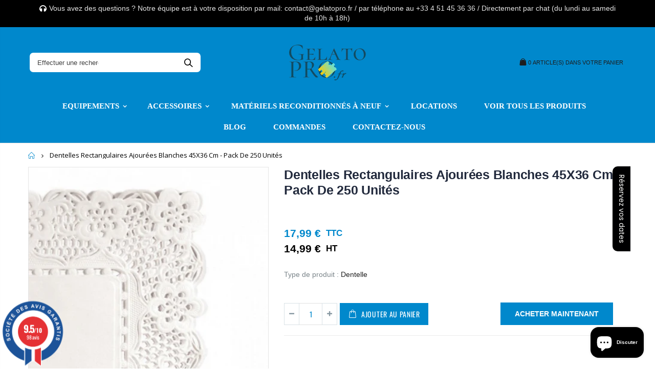

--- FILE ---
content_type: text/html; charset=utf-8
request_url: https://gelatopro.fr/products/dentelles-rectangulaires-ajourees-blanches-45x36-cm-pack-de-250-unites
body_size: 60187
content:
<!doctype html>
<!--[if IE 8]><html class="no-js lt-ie9" lang="en"> <![endif]-->
<!--[if IE 9 ]><html class="ie9 no-js"> <![endif]-->
<!--[if (gt IE 9)|!(IE)]><!--> <html class="no-js"> <!--<![endif]-->
<head>
<meta name="google-site-verification" content="alBdMa06eY2j4vER25DQVHqFSdG-p1CbjftbELrFc84" />
<!-- Google Tag Manager -->
<script>(function(w,d,s,l,i){w[l]=w[l]||[];w[l].push({'gtm.start':
new Date().getTime(),event:'gtm.js'});var f=d.getElementsByTagName(s)[0],
j=d.createElement(s),dl=l!='dataLayer'?'&l='+l:'';j.async=true;j.src=
'https://www.googletagmanager.com/gtm.js?id='+i+dl;f.parentNode.insertBefore(j,f);
})(window,document,'script','dataLayer','GTM-T9M5QNK');</script>
<!-- End Google Tag Manager -->
  
<!-- Global site tag (gtag.js) - Google Ads: 727205594 -->
<script async src="https://www.googletagmanager.com/gtag/js?id=AW-727205594"></script>
<script>
  window.dataLayer = window.dataLayer || [];
  function gtag(){dataLayer.push(arguments);}
  gtag('js', new Date());

  gtag('config', 'AW-727205594');
</script>

<!-- Event snippet for Achat GelatoPro conversion page -->
<script>
  gtag('event', 'conversion', {
      'send_to': 'AW-727205594/QvSRCK7ot6oBENqN4doC',
      'transaction_id': ''
  });
</script>


 <script>
  gtag('event', 'page_view', {
    'send_to': 'AW-727205594',
    'value': 'replace with value',
    'items': [{
      'id': 'replace with value',
      'google_business_vertical': 'retail'
    }]
  });
</script> 
  
   
  
  <!-- "snippets/booster-seo.liquid" was not rendered, the associated app was uninstalled -->
  <!-- Basic page needs ================================================== -->
  <meta charset="utf-8">
  <meta http-equiv="Content-Type" content="text/html; charset=utf-8">
  <link rel="shortcut icon" href="//gelatopro.fr/cdn/shop/t/16/assets/favicon.ico?v=90675982084794853291594673261" type="image/png" /><!-- Helpers ================================================== --><!-- /snippets/social-meta-tags.liquid -->


  <meta property="og:type" content="product">
  <meta property="og:title" content="Dentelles Rectangulaires Ajourées Blanches 45X36 Cm - Pack De 250 Unités">
  
  <meta property="og:image" content="http://gelatopro.fr/cdn/shop/products/product_9379358b_3e5c6e5e-6b93-4666-a6eb-f85db13bb2e6_grande.jpg?v=1593853495">
  <meta property="og:image:secure_url" content="https://gelatopro.fr/cdn/shop/products/product_9379358b_3e5c6e5e-6b93-4666-a6eb-f85db13bb2e6_grande.jpg?v=1593853495">
  
  <meta property="og:price:amount" content="17,99">
  <meta property="og:price:currency" content="EUR">


  <meta property="og:description" content="Produit idéal et de qualité pour présenter toutes vos pâtisseries Matière : Pure cellulose blanche 55g/m² Dimensions : 45 x 36 cm Colisage : pack de 250 unités.">

  <meta property="og:url" content="https://gelatopro.fr/products/dentelles-rectangulaires-ajourees-blanches-45x36-cm-pack-de-250-unites">
  <meta property="og:site_name" content="GelatoPro.fr">





<meta name="twitter:card" content="summary">

  <meta name="twitter:title" content="Dentelles Rectangulaires Ajourées Blanches 45X36 Cm - Pack De 250 Unités">
  <meta name="twitter:description" content="Produit idéal et de qualité pour présenter toutes vos pâtisseries Matière : Pure cellulose blanche 55g/m²  Dimensions : 45 x 36 cm Colisage : pack de 250 unités.">
  <meta name="twitter:image" content="https://gelatopro.fr/cdn/shop/products/product_9379358b_3e5c6e5e-6b93-4666-a6eb-f85db13bb2e6_medium.jpg?v=1593853495">
  <meta name="twitter:image:width" content="240">
  <meta name="twitter:image:height" content="240">

<link rel="canonical" href="https://gelatopro.fr/products/dentelles-rectangulaires-ajourees-blanches-45x36-cm-pack-de-250-unites" /><meta name="viewport" content="width=device-width, initial-scale=1, minimum-scale=1, maximum-scale=1" /><meta name="theme-color" content="" />
  <!-- CSS ==================================================+ -->
  <link href="//gelatopro.fr/cdn/shop/t/16/assets/plugins.css?v=72257210834594769871594673369" rel="stylesheet" type="text/css" media="all" />
  <link href="//gelatopro.fr/cdn/shop/t/16/assets/ultramegamenu.css?v=141262169469986052751594673392" rel="stylesheet" type="text/css" media="all" />
  <link href="//gelatopro.fr/cdn/shop/t/16/assets/styles.scss.css?v=131199496890743050261702593230" rel="stylesheet" type="text/css" media="all" />
<link href="//gelatopro.fr/cdn/shop/t/16/assets/header-type7.scss.css?v=173287347759820839841594673420" rel="stylesheet" type="text/css" media="all" />
<link href="//gelatopro.fr/cdn/shop/t/16/assets/product.scss.css?v=18654711121948980421594673421" rel="stylesheet" type="text/css" media="all" />
    <link href="//gelatopro.fr/cdn/shop/t/16/assets/jquery.fancybox.css?v=89610375720255671161594673323" rel="stylesheet" type="text/css" media="all" />
<link href="//gelatopro.fr/cdn/shop/t/16/assets/new-style.scss.css?v=114983822595894419661594673420" rel="stylesheet" type="text/css" media="all" />
<link href="//gelatopro.fr/cdn/shop/t/16/assets/responsive.scss.css?v=165620680331924008901594673420" rel="stylesheet" type="text/css" media="all" />
  <link href="//gelatopro.fr/cdn/shop/t/16/assets/color-config.scss.css?v=52322730433384876101720089474" rel="stylesheet" type="text/css" media="all" />
<link href="//gelatopro.fr/cdn/shop/t/16/assets/layout_1280.css?v=155015428288732413251594673327" rel="stylesheet" type="text/css" media="all" />
<!-- Header hook for plugins ================================================== -->
  <!-- "snippets/buddha-megamenu-before.liquid" was not rendered, the associated app was uninstalled -->
  <!-- "snippets/buddha-megamenu.liquid" was not rendered, the associated app was uninstalled -->
  <script>window.performance && window.performance.mark && window.performance.mark('shopify.content_for_header.start');</script><meta name="google-site-verification" content="gsxu2llt0KNHR-0NZAa6k1hSbqL70gisJUrz09jCJVU">
<meta id="shopify-digital-wallet" name="shopify-digital-wallet" content="/8574861412/digital_wallets/dialog">
<meta name="shopify-checkout-api-token" content="d6df13083d9f374bf47b5ce34280b418">
<meta id="in-context-paypal-metadata" data-shop-id="8574861412" data-venmo-supported="false" data-environment="production" data-locale="fr_FR" data-paypal-v4="true" data-currency="EUR">
<link rel="alternate" hreflang="x-default" href="https://gelatopro.fr/products/dentelles-rectangulaires-ajourees-blanches-45x36-cm-pack-de-250-unites">
<link rel="alternate" hreflang="fr" href="https://gelatopro.fr/products/dentelles-rectangulaires-ajourees-blanches-45x36-cm-pack-de-250-unites">
<link rel="alternate" hreflang="en" href="https://gelatopro.fr/en/products/dentelles-rectangulaires-ajourees-blanches-45x36-cm-pack-de-250-unites">
<link rel="alternate" type="application/json+oembed" href="https://gelatopro.fr/products/dentelles-rectangulaires-ajourees-blanches-45x36-cm-pack-de-250-unites.oembed">
<script async="async" src="/checkouts/internal/preloads.js?locale=fr-FR"></script>
<script id="shopify-features" type="application/json">{"accessToken":"d6df13083d9f374bf47b5ce34280b418","betas":["rich-media-storefront-analytics"],"domain":"gelatopro.fr","predictiveSearch":true,"shopId":8574861412,"locale":"fr"}</script>
<script>var Shopify = Shopify || {};
Shopify.shop = "gelato-one-com.myshopify.com";
Shopify.locale = "fr";
Shopify.currency = {"active":"EUR","rate":"1.0"};
Shopify.country = "FR";
Shopify.theme = {"name":"GelatoPro.fr","id":83236454482,"schema_name":"Porto","schema_version":"3.5.1","theme_store_id":null,"role":"main"};
Shopify.theme.handle = "null";
Shopify.theme.style = {"id":null,"handle":null};
Shopify.cdnHost = "gelatopro.fr/cdn";
Shopify.routes = Shopify.routes || {};
Shopify.routes.root = "/";</script>
<script type="module">!function(o){(o.Shopify=o.Shopify||{}).modules=!0}(window);</script>
<script>!function(o){function n(){var o=[];function n(){o.push(Array.prototype.slice.apply(arguments))}return n.q=o,n}var t=o.Shopify=o.Shopify||{};t.loadFeatures=n(),t.autoloadFeatures=n()}(window);</script>
<script id="shop-js-analytics" type="application/json">{"pageType":"product"}</script>
<script defer="defer" async type="module" src="//gelatopro.fr/cdn/shopifycloud/shop-js/modules/v2/client.init-shop-cart-sync_XvpUV7qp.fr.esm.js"></script>
<script defer="defer" async type="module" src="//gelatopro.fr/cdn/shopifycloud/shop-js/modules/v2/chunk.common_C2xzKNNs.esm.js"></script>
<script type="module">
  await import("//gelatopro.fr/cdn/shopifycloud/shop-js/modules/v2/client.init-shop-cart-sync_XvpUV7qp.fr.esm.js");
await import("//gelatopro.fr/cdn/shopifycloud/shop-js/modules/v2/chunk.common_C2xzKNNs.esm.js");

  window.Shopify.SignInWithShop?.initShopCartSync?.({"fedCMEnabled":true,"windoidEnabled":true});

</script>
<script>(function() {
  var isLoaded = false;
  function asyncLoad() {
    if (isLoaded) return;
    isLoaded = true;
    var urls = ["https:\/\/cdn.shopify.com\/s\/files\/1\/0085\/7486\/1412\/t\/7\/assets\/booster_eu_cookie_8574861412.js?v=1590942122\u0026shop=gelato-one-com.myshopify.com","https:\/\/loox.io\/widget\/VkbYln1VfP\/loox.1593159680658.js?shop=gelato-one-com.myshopify.com","https:\/\/worldphoneize.app\/js\/v1.js?shop=gelato-one-com.myshopify.com","https:\/\/cdn.hextom.com\/js\/quickannouncementbar.js?shop=gelato-one-com.myshopify.com"];
    for (var i = 0; i < urls.length; i++) {
      var s = document.createElement('script');
      s.type = 'text/javascript';
      s.async = true;
      s.src = urls[i];
      var x = document.getElementsByTagName('script')[0];
      x.parentNode.insertBefore(s, x);
    }
  };
  if(window.attachEvent) {
    window.attachEvent('onload', asyncLoad);
  } else {
    window.addEventListener('load', asyncLoad, false);
  }
})();</script>
<script id="__st">var __st={"a":8574861412,"offset":3600,"reqid":"401380e0-78e4-4957-b24c-b0849ccfbd37-1768730807","pageurl":"gelatopro.fr\/products\/dentelles-rectangulaires-ajourees-blanches-45x36-cm-pack-de-250-unites","u":"7f01d0f2f67b","p":"product","rtyp":"product","rid":4500993474642};</script>
<script>window.ShopifyPaypalV4VisibilityTracking = true;</script>
<script id="captcha-bootstrap">!function(){'use strict';const t='contact',e='account',n='new_comment',o=[[t,t],['blogs',n],['comments',n],[t,'customer']],c=[[e,'customer_login'],[e,'guest_login'],[e,'recover_customer_password'],[e,'create_customer']],r=t=>t.map((([t,e])=>`form[action*='/${t}']:not([data-nocaptcha='true']) input[name='form_type'][value='${e}']`)).join(','),a=t=>()=>t?[...document.querySelectorAll(t)].map((t=>t.form)):[];function s(){const t=[...o],e=r(t);return a(e)}const i='password',u='form_key',d=['recaptcha-v3-token','g-recaptcha-response','h-captcha-response',i],f=()=>{try{return window.sessionStorage}catch{return}},m='__shopify_v',_=t=>t.elements[u];function p(t,e,n=!1){try{const o=window.sessionStorage,c=JSON.parse(o.getItem(e)),{data:r}=function(t){const{data:e,action:n}=t;return t[m]||n?{data:e,action:n}:{data:t,action:n}}(c);for(const[e,n]of Object.entries(r))t.elements[e]&&(t.elements[e].value=n);n&&o.removeItem(e)}catch(o){console.error('form repopulation failed',{error:o})}}const l='form_type',E='cptcha';function T(t){t.dataset[E]=!0}const w=window,h=w.document,L='Shopify',v='ce_forms',y='captcha';let A=!1;((t,e)=>{const n=(g='f06e6c50-85a8-45c8-87d0-21a2b65856fe',I='https://cdn.shopify.com/shopifycloud/storefront-forms-hcaptcha/ce_storefront_forms_captcha_hcaptcha.v1.5.2.iife.js',D={infoText:'Protégé par hCaptcha',privacyText:'Confidentialité',termsText:'Conditions'},(t,e,n)=>{const o=w[L][v],c=o.bindForm;if(c)return c(t,g,e,D).then(n);var r;o.q.push([[t,g,e,D],n]),r=I,A||(h.body.append(Object.assign(h.createElement('script'),{id:'captcha-provider',async:!0,src:r})),A=!0)});var g,I,D;w[L]=w[L]||{},w[L][v]=w[L][v]||{},w[L][v].q=[],w[L][y]=w[L][y]||{},w[L][y].protect=function(t,e){n(t,void 0,e),T(t)},Object.freeze(w[L][y]),function(t,e,n,w,h,L){const[v,y,A,g]=function(t,e,n){const i=e?o:[],u=t?c:[],d=[...i,...u],f=r(d),m=r(i),_=r(d.filter((([t,e])=>n.includes(e))));return[a(f),a(m),a(_),s()]}(w,h,L),I=t=>{const e=t.target;return e instanceof HTMLFormElement?e:e&&e.form},D=t=>v().includes(t);t.addEventListener('submit',(t=>{const e=I(t);if(!e)return;const n=D(e)&&!e.dataset.hcaptchaBound&&!e.dataset.recaptchaBound,o=_(e),c=g().includes(e)&&(!o||!o.value);(n||c)&&t.preventDefault(),c&&!n&&(function(t){try{if(!f())return;!function(t){const e=f();if(!e)return;const n=_(t);if(!n)return;const o=n.value;o&&e.removeItem(o)}(t);const e=Array.from(Array(32),(()=>Math.random().toString(36)[2])).join('');!function(t,e){_(t)||t.append(Object.assign(document.createElement('input'),{type:'hidden',name:u})),t.elements[u].value=e}(t,e),function(t,e){const n=f();if(!n)return;const o=[...t.querySelectorAll(`input[type='${i}']`)].map((({name:t})=>t)),c=[...d,...o],r={};for(const[a,s]of new FormData(t).entries())c.includes(a)||(r[a]=s);n.setItem(e,JSON.stringify({[m]:1,action:t.action,data:r}))}(t,e)}catch(e){console.error('failed to persist form',e)}}(e),e.submit())}));const S=(t,e)=>{t&&!t.dataset[E]&&(n(t,e.some((e=>e===t))),T(t))};for(const o of['focusin','change'])t.addEventListener(o,(t=>{const e=I(t);D(e)&&S(e,y())}));const B=e.get('form_key'),M=e.get(l),P=B&&M;t.addEventListener('DOMContentLoaded',(()=>{const t=y();if(P)for(const e of t)e.elements[l].value===M&&p(e,B);[...new Set([...A(),...v().filter((t=>'true'===t.dataset.shopifyCaptcha))])].forEach((e=>S(e,t)))}))}(h,new URLSearchParams(w.location.search),n,t,e,['guest_login'])})(!0,!0)}();</script>
<script integrity="sha256-4kQ18oKyAcykRKYeNunJcIwy7WH5gtpwJnB7kiuLZ1E=" data-source-attribution="shopify.loadfeatures" defer="defer" src="//gelatopro.fr/cdn/shopifycloud/storefront/assets/storefront/load_feature-a0a9edcb.js" crossorigin="anonymous"></script>
<script data-source-attribution="shopify.dynamic_checkout.dynamic.init">var Shopify=Shopify||{};Shopify.PaymentButton=Shopify.PaymentButton||{isStorefrontPortableWallets:!0,init:function(){window.Shopify.PaymentButton.init=function(){};var t=document.createElement("script");t.src="https://gelatopro.fr/cdn/shopifycloud/portable-wallets/latest/portable-wallets.fr.js",t.type="module",document.head.appendChild(t)}};
</script>
<script data-source-attribution="shopify.dynamic_checkout.buyer_consent">
  function portableWalletsHideBuyerConsent(e){var t=document.getElementById("shopify-buyer-consent"),n=document.getElementById("shopify-subscription-policy-button");t&&n&&(t.classList.add("hidden"),t.setAttribute("aria-hidden","true"),n.removeEventListener("click",e))}function portableWalletsShowBuyerConsent(e){var t=document.getElementById("shopify-buyer-consent"),n=document.getElementById("shopify-subscription-policy-button");t&&n&&(t.classList.remove("hidden"),t.removeAttribute("aria-hidden"),n.addEventListener("click",e))}window.Shopify?.PaymentButton&&(window.Shopify.PaymentButton.hideBuyerConsent=portableWalletsHideBuyerConsent,window.Shopify.PaymentButton.showBuyerConsent=portableWalletsShowBuyerConsent);
</script>
<script>
  function portableWalletsCleanup(e){e&&e.src&&console.error("Failed to load portable wallets script "+e.src);var t=document.querySelectorAll("shopify-accelerated-checkout .shopify-payment-button__skeleton, shopify-accelerated-checkout-cart .wallet-cart-button__skeleton"),e=document.getElementById("shopify-buyer-consent");for(let e=0;e<t.length;e++)t[e].remove();e&&e.remove()}function portableWalletsNotLoadedAsModule(e){e instanceof ErrorEvent&&"string"==typeof e.message&&e.message.includes("import.meta")&&"string"==typeof e.filename&&e.filename.includes("portable-wallets")&&(window.removeEventListener("error",portableWalletsNotLoadedAsModule),window.Shopify.PaymentButton.failedToLoad=e,"loading"===document.readyState?document.addEventListener("DOMContentLoaded",window.Shopify.PaymentButton.init):window.Shopify.PaymentButton.init())}window.addEventListener("error",portableWalletsNotLoadedAsModule);
</script>

<script type="module" src="https://gelatopro.fr/cdn/shopifycloud/portable-wallets/latest/portable-wallets.fr.js" onError="portableWalletsCleanup(this)" crossorigin="anonymous"></script>
<script nomodule>
  document.addEventListener("DOMContentLoaded", portableWalletsCleanup);
</script>

<link id="shopify-accelerated-checkout-styles" rel="stylesheet" media="screen" href="https://gelatopro.fr/cdn/shopifycloud/portable-wallets/latest/accelerated-checkout-backwards-compat.css" crossorigin="anonymous">
<style id="shopify-accelerated-checkout-cart">
        #shopify-buyer-consent {
  margin-top: 1em;
  display: inline-block;
  width: 100%;
}

#shopify-buyer-consent.hidden {
  display: none;
}

#shopify-subscription-policy-button {
  background: none;
  border: none;
  padding: 0;
  text-decoration: underline;
  font-size: inherit;
  cursor: pointer;
}

#shopify-subscription-policy-button::before {
  box-shadow: none;
}

      </style>

<script>window.performance && window.performance.mark && window.performance.mark('shopify.content_for_header.end');</script>
<!-- /snippets/oldIE-js.liquid -->


<!--[if lt IE 9]>
<script src="//cdnjs.cloudflare.com/ajax/libs/html5shiv/3.7.2/html5shiv.min.js" type="text/javascript"></script>
<script src="//gelatopro.fr/cdn/shop/t/16/assets/respond.min.js?v=52248677837542619231594673377" type="text/javascript"></script>
<link href="//gelatopro.fr/cdn/shop/t/16/assets/respond-proxy.html" id="respond-proxy" rel="respond-proxy" />
<link href="//gelatopro.fr/search?q=7232853fb71e031c30b53e0e1a83f251" id="respond-redirect" rel="respond-redirect" />
<script src="//gelatopro.fr/search?q=7232853fb71e031c30b53e0e1a83f251" type="text/javascript"></script>
<![endif]-->

<script src="//gelatopro.fr/cdn/shop/t/16/assets/vendor.js?v=114975771365441350721594673393" type="text/javascript"></script>
<!-- Import custom fonts ====================================================== --><link href="//fonts.googleapis.com/css?family=calibri:300italic,400italic,500italic,600italic,700italic,800italic,700,300,600,800,400,500&amp;subset=cyrillic-ext,greek-ext,latin,latin-ext,cyrillic,greek,vietnamese" rel='stylesheet' type='text/css'><script type="text/javascript">
    var productsObj = {};
    var swatch_color_type = 1;
    var product_swatch_size = 'size-small';
    var product_swatch_setting = '1';
    var asset_url = '//gelatopro.fr/cdn/shop/t/16/assets//?v=25943';
    var money_format = '<span class="money">{{amount_with_comma_separator}} € </span>';
    var multi_language = true;
  </script>
  <script src="//gelatopro.fr/cdn/shop/t/16/assets/lang2.js?v=83039654540019192671594673325" type="text/javascript"></script>
<script>
  var translator = {
    current_lang : jQuery.cookie("language"),
    init: function() {
      translator.updateStyling();
      translator.updateLangSwitcher();
    },
    updateStyling: function() {
        var style;
        if (translator.isLang2()) {
          style = "<style>*[data-translate] {visibility:hidden} .lang1 {display:none}</style>";
        } else {
          style = "<style>*[data-translate] {visibility:visible} .lang2 {display:none}</style>";
        }
        jQuery('head').append(style);
    },
    updateLangSwitcher: function() {
      if (translator.isLang2()) {
        jQuery(".current-language span").removeClass('active');
        jQuery(".current-language span[class=lang-2]").addClass("active");
      }
    },
    getTextToTranslate: function(selector) {
      var result = window.lang2;
      var params;
      if (selector.indexOf("|") > 0) {
        var devideList = selector.split("|");
        selector = devideList[0];
        params = devideList[1].split(",");
      }

      var selectorArr = selector.split('.');
      if (selectorArr) {
        for (var i = 0; i < selectorArr.length; i++) {
            result = result[selectorArr[i]];
        }
      } else {
        result = result[selector];
      }
      if (result && result.one && result.other) {
        var countEqual1 = true;
        for (var i = 0; i < params.length; i++) {
          if (params[i].indexOf("count") >= 0) {
            variables = params[i].split(":");
            if (variables.length>1) {
              var count = variables[1];
              if (count > 1) {
                countEqual1 = false;
              }
            }
          }
        }
        if (countEqual1) {
          result = result.one;
        } else {
          result = result.other;
        }
      }
      
      if (params && params.length>0) {
        result = result.replace(/{{\s*/g, "{{");
        result = result.replace(/\s*}}/g, "}}");
        for (var i = 0; i < params.length; i++) {
          variables = params[i].split(":");
          if (variables.length>1) {
            result = result.replace("{{"+variables[0]+"}}", variables[1]);
          }
        }
      }
      

      return result;
    },
    isLang2: function() {
      return translator.current_lang && translator.current_lang == 2;
    },
    doTranslate: function(blockSelector) {
      if (translator.isLang2()) {
        jQuery(blockSelector + " [data-translate]").each(function(e) {
          var item = jQuery(this);
          var selector = item.attr("data-translate");
          var text = translator.getTextToTranslate(selector);
          if (item.attr("translate-item")) {
            var attribute = item.attr("translate-item");
            if (attribute == 'blog-date-author') {
              item.html(text);
            } else if (attribute!="") {
              item.attr(attribute,text);
            }
          } else if (item.is("input")) {
            if(item.is("input[type=search]")){
              item.attr("placeholder", text);
            }else{
              item.val(text);
            }
            
          } else {
            item.text(text);
          }
          item.css("visibility","visible");
        });
      }
    }
  };
  translator.init();
  jQuery(document).ready(function() {
    jQuery('.select-language a').on('click', function(){
      var value = jQuery(this).data('lang');
      jQuery.cookie('language', value, {expires:10, path:'/'});
      location.reload();
    });
    translator.doTranslate("body");
  });
</script>
  <style>
    .header-container.type2 {
  border-top-width: 3px;
}
.main-section-header .top-links-container {
  padding: 3px 0 3px;
}
.header-container.type2 .header .custom-block {
  text-align: left;
  font-size: 11px;
  height: 42px;
  line-height: 1;
  border-right: solid 1px #dde0e2;
  padding-right: 35px;
}
.searchform .searchsubmit:after {
content: "\e884";
}
.type2 .top-navigation li.level0 .level-top {
padding: 15px 16px
}
.template-index .header-container.type2 .header-wrapper {
  margin-bottom: 10px;
}
.item-area .product-image-area .quickview-icon {
  background-color: #2b2b2d;
}
.main-section-header .links li {
  border-color: #CCC;
}
.slideshow-section .slideshow .owl-dots {
  bottom: 27px;
}
.slideshow-section .slideshow .owl-nav button {
  top: 42%;
}
.main-container h3.title-widget {
  text-align: center;
  font-size: 17px;
  padding-bottom: 8px;
  background: none;
  font-family: 'Open Sans';
  letter-spacing: 0;
}
.custom-support i {
  text-align: center;
  width: auto;
  height: auto;
  border-radius: 0;
  padding-bottom: 14px;
  display: inline-block;
}
.custom-support .content{
margin-left: 0;
}
.custom-support .col-lg-4 i{
border: 0 !important;
    float: none;
}
.custom-support .col-lg-4{
text-align: center;
}
.custom-support i {
    text-align: center; 
    width: auto;
    height: auto;
    border-radius: 0;
    padding-bottom: 14px;
    display: inline-block;
    font-size: 40px;
}
.custom-support .content h2 {
    margin: 0;
    font-weight: 600;
    text-transform: uppercase;
    font-size: 16px; 
    line-height: 22px;
}
.custom-support .content em {
    font-weight: 300;
    font-style: normal;
    margin-bottom: 15px;
    display: block; 
    font-size: 14px;
    line-height: 22px;
}
.custom-support .content p {
    font-size: 13px;
    line-height: 24px; 
}
.parallax-wrapper .parallax .parallax-slider .item h2 {
  margin-top: 10px;
  margin-bottom: 20px;
  font-weight: 400;
}
.parallax-slider .item a {
  padding: 17px 33px;
  border-radius: 3px !important;
  background-color: #2b2b2d;
  font-size: 13px;
  box-shadow: none;
}
.parallax-wrapper .parallax .overlay{
display: none;
}
.featured-brands .owl-carousel{
    padding: 10px 70px;
}
.featured-brands .owl-nav button {
    position: absolute;
    top: calc(50% - 15px);
    background: none;
    color: #3a3a3c;
    font-size: 22px;
    padding: 0;
    margin: 0;
}
.featured-brands .owl-nav button.owl-prev {
    left: 0;
}
.featured-brands .owl-nav button.owl-next {
    right: 0;
}
.featured-brands .owl-nav{
top: auto;
right: auto;
position: static;
}
.featured-brands{
margin-bottom: 25px;
}
.footer-wrapper .footer-middle .footer-ribbon{
z-index: 2;
}
.footer-wrapper .footer-middle .block-bottom {
    border-top: 1px solid #3d3d38;
    text-align: left;
    padding: 27px 0;
    overflow: hidden;
    margin-top: 32px;
}
.footer-wrapper .footer-middle .working span {
    text-transform: uppercase;
    font-size: 13px;
    letter-spacing: 0.005em;
    line-height: 18px;
}
.footer-wrapper .footer-middle ul.footer-list li {
    position: relative;
    padding: 6px 0;
    line-height: 1;
    display: block;
}
.footer-wrapper .footer-middle {
    padding: 24px 0;
    font-size: 13px;
    position: relative;
}
.footer-wrapper .footer-top{
padding-bottom: 0px;
}
.footer-wrapper .footer-middle ul.contact-info b {
    font-weight: 400;
    font-size: 13px;
    margin-bottom: 7px;
    display: inline-block;
}
.footer-wrapper .footer-middle ul.contact-info li p{
line-height: 1;
}
.footer-wrapper .footer-middle ul.contact-info li {
    padding: 12px 0;
}
.footer-wrapper .footer-middle ul.contact-info li:first-child {
  padding-top: 0;
}
.footer-wrapper .footer-top .input-group input {
  background-color: #0088CC;
  color: #FFFFFF;
  height: 48px;
  border: 0;
  font-size: 14px;
  padding-left: 15px;
  float: left;
  max-width: 375px;
  width: 90%;
  border-radius: 30px 0 0 30px !important;
  padding-right: 105px;
  margin-right: 22px;
  margin-bottom: 0;
}
.footer-wrapper .footer-top .input-group button {
  float: left;
  width: 120px;
  margin-left: -120px;
  line-height: 48px;
  padding: 0 12px;
  text-transform: uppercase;
  border-radius: 0 30px 30px 0 !important;
}
.footer-wrapper .footer-top .footer-top-inner {
    border-bottom: 1px solid #3d3d38;
}
.footer_2 .input-group button{
border-left: 0;
}
.homepage-bar{
border-top: 0;
}
.homepage-bar [class^="col-lg-"]{
border-left: 0;
}
.homepage-bar .col-lg-4 .text-area h3 {
    margin: 0;
    font-size: 14px;
    font-weight: 600;
    line-height: 19px;
}
.owl-dots {
    top: auto;
    bottom: -35px;
    left: 5px;
    position: absolute;
    right: 5px;
    text-align: center;
    margin: 0;
}
.owl-dots .owl-dot span {
    width: 11px;
    height: 3px;
    background: #a0a09f;
    margin: 5px 7px;
    border-radius: 20px !important;
    display: block;
}
.box_product{
padding-bottom: 60px;
}
.product-view .product-shop .actions a.link-wishlist, .product-view .product-shop .actions a.link-compare { 
    width: 43px;
    height: 43px;
    line-height: 41px;
}
.product-view .product-shop .middle-product-detail .product-type-data .price-box .price{
font-family: 'Oswald';
}
.product-view .product-shop .actions .add-to-links li a.link-wishlist{
background: none;
}
.template-product .product-view .add-to-links .link-wishlist i:before {
    content: '\e889';
}
.main-container .main-wrapper{
padding-bottom: 80px;
}
.template-index .main-container .main-wrapper, .template-product .main-container .main-wrapper{
padding-bottom: 0;
}
.main-container .pagenav-wrap .pagination .pagination-page li a:hover {
  background: transparent;
  color: inherit;
  border-color: #CCC;
}
.main-container .pagenav-wrap .pagination .pagination-page li.active span {
  background: transparent;
  color: inherit;
}
.pagination-page li.text i.icon-right-dir::before {
  content: '\e81a';
}
.main-container .pagenav-wrap .pagination .pagination-page li.text a:hover {
  color: inherit;
}
.product-view .product-options-bottom {
  border-bottom: 1px solid #ebebeb;
}
.template-blog .blog-wrapper .owl-dots {
  bottom: 0;
}
.owl-dots .owl-dot.active span {
  background-color: #2b2b2d;
}
.featured-brands .owl-nav i {
  color: #3a3a3c;
}
.featured-brands .owl-nav i.icon-chevron-left::before {
  content: "\e829";
}
.featured-brands .owl-nav i.icon-chevron-right:before {
  content: "\e828";
}
.footer-wrapper .footer-top .input-group button:hover{
  opacity: 1;
}
ol {
  list-style: disc outside;
  padding-left: 1.5em;
}

.special-price {
color:#0088cc;
}

.special-price:after {
    content: 'TTC';
    font-size:10px;
    vertical-align: top;

}

.owl-item active {
width:205px;
    display: flex; 
    flex-direction: column; 
    justify-content: center;
}

.product-view .product-name p {
background-color: #C73030;
margin-right: 600px;
border-radius: 12px;
line-height: 1.5;
padding-left: 17px ;
font-size :16px ;
color: white;

}



#collection-main .product-image-area .product-label .onsale span, .product_type_4 .product-image-area .product-label .onsale span {
position:absolute;
right:10px;
max-height:25px;
}


<script type="text/javascript&gt;
function fisherYates ( myArray ) {
  var i = myArray.length, j, temp;
	if ( i === 0 ) return false;
	while ( --i ) {
		j = Math.floor( Math.random() * ( i + 1 ) );
		temp = myArray[i];
		myArray[i] = myArray[j]; 
		myArray[j] = temp;
	}
}

var collection = new Array();
collection[0]=" href="%7B%7B%20collection.products.first.url%20%7C%20within:%20collection%20%7D%7D"><img src='{{ collection.products.first.featured_image | product_img_url: 'large' }}' alt='{{ collection.products.first.title | escape }}' />{{ product.title }}<br />{% if collection.products.first.compare_at_price_min > 0 %}<span class='strike'>{{ collection.products.first.price | money }}</span> &nbsp; <span class='red'>{{ collection.products.first.compare_at_price_min | money }}</span>{% else %}{{ collection.products.first.price | money }}{% endif %}</a>"
{% for product in collection.products offset:1 %}
	collection[{{ forloop.index }}]="<a href='{{ product.url | within: collection }}'><img src='{{ product.featured_image | product_img_url: 'large' }}' alt='{{ product.title | escape }}' />{{ product.title }}<br />{% if product.compare_at_price_min > 0 %}<span class='strike'>{{ product.price | money }}</span> &nbsp; <span class='red'>{{ product.compare_at_price_min | money }}</span>{% else %}{{ product.price | money }}{% endif %}</a>";
{% endfor %}

fisherYates(collection);
for(var i=0;i<collection.length;i++) {
	document.write(collection[i]);	
}
</script>
    @media(max-width: 767px){
.homepage-bar [class^="col-lg-"]{
text-align: left;
}
.sticky-product .sticky-detail{
width: 70%;
}
}
@media(min-width: 768px){
.footer-wrapper .footer-middle ul.footer-list .item {
width: 50%;
}
}

<script type="text/javascript">

jQuery(document).ready(function($){

$.fn.equalize = function() {
    var maxHeight = 0;
    this.each(function(){
        if( $(this).height() > maxHeight ) {
            maxHeight = $(this).height();
        }
    });
    this.height(maxHeight);
};
$('.owl-item active').equalize();

})

</script>
  </style>

	<script>var loox_global_hash = '1760955648224';</script><style>.loox-reviews-default { max-width: 1200px; margin: 0 auto; }.loox-rating .loox-icon { color:#FFE041; }
:root { --lxs-rating-icon-color: #FFE041; }</style>
<!-- "snippets/weglot_hreftags.liquid" was not rendered, the associated app was uninstalled -->
<!-- "snippets/weglot_switcher.liquid" was not rendered, the associated app was uninstalled -->

  <!-- "snippets/shogun-head.liquid" was not rendered, the associated app was uninstalled -->
<script type="text/javascript">var dp_activate_app = '1';var dp_base_price_type = '0';var dp_price_type_to_show = '0';var dp_first_price = '1';var dp_tax_percent = '20';var dp_tax_incl_label = 'TTC';var dp_tax_excl_label = 'HT';var dp_price_path = '[itemprop=price]';var dp_tax_incl_color = '#050505';var dp_tax_excl_color = '#0175fe';var dp_size_ratio = '1';var dp_is_init = '0';var dp_money_format = '$$amount_with_comma_separator&& €';</script><script type="text/javascript">var productDPHandle = 'dentelles-rectangulaires-ajourees-blanches-45x36-cm-pack-de-250-unites';variants = [];variants.push('{"id":' + 31892624310354 + ',"price":' + 1799 + '}');productDPVariants = '[' + variants.join(",") + ']';var selectedProductDPPrice = '1799';var isCart = false;var dualPriceStoreID = 509;</script><div class="styleForDualPrice"><style>.dualPrice{display:none;}</style></div><script type="text/javascript">var intervalId = null;var varCounter = 0;var containScriptTagFirstControll = false;var containScriptTagSecondControll = false;window.onload = function() {scripts = document.getElementsByTagName("script");for (var i = 0; i < scripts.length; i++) {if (scripts[i].src.includes("dualPrice")) {containScriptTagFirstControll = true;}}if (!containScriptTagFirstControll) {intervalId = setInterval(function() {if(varCounter < 5) {varCounter++;scripts = document.getElementsByTagName("script");for (var i = 0; i < scripts.length; i++) {if (scripts[i].src.includes("dualPrice")) {containScriptTagSecondControll = true;}}} else {if (!containScriptTagSecondControll && typeof jQuery !== "undefined") {jQuery(".styleForDualPrice").remove();}  clearInterval(intervalId);}}, 50);} }</script><!-- "snippets/booster-common.liquid" was not rendered, the associated app was uninstalled -->
<!-- Yandex.Metrika counter --><script type="text/javascript">
/* PRELOADS */
var loadScript = function(url, callback) {
    var script = document.createElement("script");
    script.type = "text/javascript";

    // If the browser is Internet Explorer.
    if (script.readyState) {
        script.onreadystatechange = function() {
            if (script.readyState == "loaded" || script.readyState == "complete") {
                script.onreadystatechange = null;
                callback();
            }
        };
        // For any other browser.
    } else {
        script.onload = function() {
            callback();
        };
    }

    script.src = url;
    document.getElementsByTagName("head")[0].appendChild(script);
};

loadScript('//ajax.googleapis.com/ajax/libs/jquery/3.1.1/jquery.min.js', function() {
jQuery311 = window.jQuery.noConflict(true);

if (jQuery311) {
    /* =====================
    | DYNAMIC DEPENDENCIES |
    --------------------- */

    __bva__ = {
        dynamicCart: false,
        debug: false,
        cart: null,
        wishlist: null,
        removeCart: null
    };

    customBindings = {
        cartTriggers: [],
        viewCart: [],
        removeCartTrigger: [],
        cartVisableSelector: [],
    };

    /* DO NOT EDIT */
    defaultBindings = {
        cartTriggers: ['form[action="/cart/add"] [type="submit"],.add-to-cart,.cart-btn'],
        viewCart: ['form[action="/cart"],.my-cart,.trigger-cart,#mobileCart'],
        removeCartTrigger: ['[href*="/cart/change"]'],
        cartVisableSelector: ['.inlinecart.is-active,.inline-cart.is-active'],
    };

    objectArray = customBindings;
    outputObject = __bva__;

    applyBindings = function(objectArray, outputObject) {
        for (var x in objectArray) {
            var key = x;
            var objs = objectArray[x];
            values = [];
            if (objs.length > 0) {
                values.push(objs);
                if (key in outputObject) {
                    values.push(outputObject[key]);
                    outputObject[key] = values.join(", ");
                } else {
                    outputObject[key] = values.join(", ");
                }
            }
        }
    };

    applyBindings(customBindings, __bva__);
    applyBindings(defaultBindings, __bva__);

    window.dataLayer = window.dataLayer || [];

    var template = "product";

    /* ==========
    | DATALAYERS |
    ----------- */

    /* DATALAYER: Product View */

    if (template.match(/.*product.*/gi) && !template.match(/.*collection.*/gi)) {

        sku = '';
        var product_view = {
            'products': [{
                'id': "4500993474642",
                'name': "Dentelles Rectangulaires Ajourées Blanches 45X36 Cm - Pack De 250 Unités",
                'price': "17.99",
                'brand': "PLAZAGROSSISTE",
                'category': "",
                 
                 
                
                "variant": "Default Title",
                 
                 
                
            }]
        };

        function productView() {
            var sku = '';
            
            dataLayer.push({
                "ecommerce": {
                    "detail": product_view
                }
            });

            if (__bva__.debug) {
                console.log("Product" + " :" + JSON.stringify(product_view, null, " "));
            }
        }
          
        productView();

        jQuery311(document).on('click', __bva__.cartTriggers, function() {
            var skumatch = "";
            if (sku != skumatch) {
                productView();
            }
        });
    }
      
    /* DATALAYER: Cart Remove */
    var cart = {
        'products': []
    };
    var lots_of_stuff_already_done = false;

    __bva__.cart = cart.products;
    
    jQuery311(document).on('click', __bva__.removeCartTrigger, function(event) {
        event.preventDefault();

        var href = jQuery311(this).attr('href');
        
        if (lots_of_stuff_already_done) {
            lots_of_stuff_already_done = false;
            return;
        }
        
        jQuery311.getJSON("/cart.js", function(response) {
            __bva__.removeCart = response;
            var removeFromCart = {
                'products': __bva__.removeCart.items.map(function(line_item) {
                    return {
                        'id': line_item.id,
                        'name': line_item.title,
                        'quantity': line_item.quantity
                    }
                })
            };

            __bva__.removeCart = removeFromCart;
            var cartIDs = [];
            var removeIDs = [];
            var removeCart = [];


            for (var i = __bva__.cart.length - 1; i >= 0; i--) {
                var x = parseFloat(__bva__.cart[i].variant);
                cartIDs.push(x)
            }
            for (var i = __bva__.removeCart.products.length - 1; i >= 0; i--) {
                var x = parseFloat(__bva__.removeCart.products[i].variant);
                removeIDs.push(x)
            }

            function arr_diff(b, c) {
                var a = [],
                    diff = [];
                for (var i = 0; i < b.length; i++) {
                    a[b[i]] = true
                }
                for (var i = 0; i < c.length; i++) {
                    if (a[c[i]]) {
                        delete a[c[i]]
                    } else {
                        a[c[i]] = true
                    }
                }
                for (var k in a) {
                    diff.push(k)
                }
                return diff
            };
            var x = arr_diff(cartIDs, removeIDs)[0];
            for (var i = __bva__.cart.length - 1; i >= 0; i--) {
                if (__bva__.cart[i].variant == x) {
                    removeCart.push(__bva__.cart[i])
                }
            }

            dataLayer.push({
                "ecommerce": {
                    "remove": removeFromCart
                }
            });

            if (__bva__.debug) {
                console.log("Cart" + " :" + JSON.stringify(removeCart, null, " "));
            }
            
            lots_of_stuff_already_done = true;
            
        });
    });
      
    /* DATALAYER: Add to Cart */

    jQuery311(document).ready(function() {
        viewcartfire = 0;

        jQuery311(document).on('click', __bva__.viewCart, function(event) {
            if (viewcartfire !== 1) {
                viewcartfire = 1;
            }
        });

        /*jQuery.getJSON('/cart.js', function(response) {
            __bva__.cart = response;
            
            var cart = {
                'products': __bva__.cart.items.map(function(line_item) {
                    return {
                        'id': line_item.id,
                        'sku': line_item.sku,
                        'variant': line_item.variant_id,
                        'name': line_item.title,
                        'price': (line_item.price / 100),
                        'quantity': line_item.quantity
                    }
                })
            }

            __bva__.cart = cart;
            collection_cartIDs = [];
            collection_matchIDs = [];
            collection_addtocart = [];
            for (var i = __bva__.cart.products.length - 1; i >= 0; i--) {
                var x = parseFloat(__bva__.cart.products[i].variant);
                collection_cartIDs.push(x);
            }
        });*/

        function __bva__addtocart() {
            var product_add = {
                'products': [{
                    'id': "4500993474642",
                    'name': "Dentelles Rectangulaires Ajourées Blanches 45X36 Cm - Pack De 250 Unités",
                    'price': "17.99",
                    'brand': "PLAZAGROSSISTE",
                    'category': "",
                     
                       
                        
                            "variant": "Default Title",
                         
                       
                    
                    'quantity': jQuery311('[name="quantity"]').val(),
                }]
            };
          
            dataLayer.push({
                "ecommerce": {
                    "add": product_add
                }
            });

            if (__bva__.debug) {
                console.log("Add to Cart" + " :" + JSON.stringify(product_add, null, " "));
            }
        }

        jQuery311(__bva__.cartTriggers).on('click', function() {
            __bva__addtocart();
        });
    });
}
});
</script>
<script type="text/javascript">
    (function (d, w, c) {
        (w[c] = w[c] || []).push(function() {
            try {
                w.yaCounter62569390 = new Ya.Metrika2({
                    id:62569390,
                    clickmap:true,
                    trackLinks:true,
                    accurateTrackBounce:true,
                    ecommerce:"dataLayer",
                    webvisor:true
                });
            } catch(e) { }
        });

        var n = d.getElementsByTagName("script")[0],
            s = d.createElement("script"),
            f = function () { n.parentNode.insertBefore(s, n); };
        s.type = "text/javascript";
        s.async = true;
        s.src = "https://mc.yandex.com/metrika/tag.js";

        if (w.opera == "[object Opera]") {
            d.addEventListener("DOMContentLoaded", f, false);
        } else { f(); }
    })(document, window, "yandex_metrika_callbacks2");
</script>
<noscript><div><img src="https://mc.yandex.com/watch/62569390" style="position:absolute; left:-9999px;" alt="" /></div></noscript>
<!-- /Yandex.Metrika counter -->

  <script>
      if (typeof jQuery == "undefined") {
          var script = document.createElement('script');
          script.src ='https://ajax.googleapis.com/ajax/libs/jquery/3.4.1/jquery.min.js';
          script.type = 'text/javascript';
          document.getElementsByTagName('head')[0].appendChild(script);
      }
      if (typeof BSS_PL == 'undefined') {
          var BSS_PL = {};
      }
      BSS_PL.configData = [];
      BSS_PL.storeId = 203;
  </script>
  <script src="//gelatopro.fr/cdn/shop/t/16/assets/bss-product-labels.js?v=39071124826455369701594673420" type="text/javascript"></script>
  
  
  
 
  


<!-- début tag bing Full Performance -->
<script>
(function(w,d,t,r,u){var f,n,i;w[u]=w[u]||[],f=function(){var o={ti:"25151264"};o.q=w[u],w[u]=new UET(o),w[u].push("pageLoad")},n=d.createElement(t),n.src=r,n.async=1,n.onload=n.onreadystatechange=function(){var s=this.readyState;s&&s!=="loaded"&&s!=="complete"||(f(),n.onload=n.onreadystatechange=null)},i=d.getElementsByTagName(t)[0],i.parentNode.insertBefore(n,i)})(window,document,"script","//bat.bing.com/bat.js","uetq");
</script>
<!-- Fin tag bing Full Performance -->




  <script type="text/javascript">
  window.dataLayer = window.dataLayer || [];

  window.appStart = function(){
     

    window.productPageHandle = function(){
      var productName = "Dentelles Rectangulaires Ajourées Blanches 45X36 Cm - Pack De 250 Unités";
      var productId = "4500993474642";
      var productPrice = "17,99";
      var productBrand = "PLAZAGROSSISTE";
      var productCollection = ""

      window.dataLayer.push({
        event: 'productDetail',
        productName: productName,
        productId: productId,
        productPrice: productPrice,
        productBrand: productBrand,
        productCategory: productCollection,
      });
    };

    
    	productPageHandle()
    
  }

  appStart();
</script>


<script>
  window.jQuery || document.write('<script src="https://ajax.googleapis.com/ajax/libs/jquery/3.5.1/jquery.min.js" rel="preload"><\/script>')
  const regex = /[a-zA-Z0-9]/;
  function deleteSpecialChars(word){
   let nameRegex = '';
   for (let charIndex = 0; charIndex < word.length; charIndex += 1) {
     const reg = word[charIndex].match(regex);
     if (reg) {
       nameRegex += word[charIndex];
     }
   }
   return nameRegex;
  }

  function formatWithDelimitersSpm(number, precision) {
      const thousands = '';
      const decimal = '.';

      if (isNaN(number) || number == null) { return 0; }

      number = (number/100.0).toFixed(precision);

      const parts = number.split('.'),
          dollars = parts[0].replace(/(\d)(?=(\d\d\d)+(?!\d))/g, '$1' + thousands),
          cents = parts[1] ? (decimal + parts[1]) : '';

      return dollars + cents;
  }

  let spmSendCartDataInterval = null;
  let spmSendCartDataAttempt = 0;

  function formatToSpmDataCart(dataCartBrut) {
      let spmCartToken = null;
      if(typeof(dataCartBrut["attributes"]) !== 'undefined'
          && typeof(dataCartBrut["attributes"]["shopimind-cart-id"]) !== 'undefined') {
          spmCartToken = dataCartBrut["attributes"]["shopimind-cart-id"];
      } else if (typeof(dataCartBrut["token"]) !== 'undefined') {
          spmCartToken = dataCartBrut["token"];
      }

      if(spmCartToken !== null) {
          let dataCart = {
              'amount': formatWithDelimitersSpm(dataCartBrut["total_price"], 2),
              'currency': dataCartBrut["currency"],
              'date_add': "0000-00-00 00:00:00",
              'date_upd': "0000-00-00 00:00:00",
              'id_cart': spmCartToken,
              'id_customer': "",
              'products': [],
              'tax_rate': "1.0",
              'voucher_amount': formatWithDelimitersSpm(dataCartBrut["total_discount"], 2),
              'voucher_used': [],
          };

          if(dataCartBrut['items'].length > 0) {
              for (let itemProductIndex = 0; itemProductIndex < dataCartBrut['items'].length; itemProductIndex += 1) {
                  dataCart.products.push({
                      'id_product': dataCartBrut['items'][itemProductIndex].product_id,
                      'id_combination': dataCartBrut['items'][itemProductIndex].variant_id,
                      'id_manufacturer': deleteSpecialChars(dataCartBrut['items'][itemProductIndex].vendor).trim().toLowerCase(),
                      'price': formatWithDelimitersSpm(dataCartBrut['items'][itemProductIndex].price, 2),
                      'price_without_tax': formatWithDelimitersSpm(dataCartBrut['items'][itemProductIndex].price, 2),
                      'qty': dataCartBrut['items'][itemProductIndex].quantity,
                  })
              }
          }

          if(dataCartBrut['cart_level_discount_applications'].length > 0) {
              let voucherCartUsed = [];
              for (let discountIndex = 0; discountIndex < dataCartBrut['cart_level_discount_applications'].length; discountIndex += 1) {
                  voucherCartUsed.push(dataCartBrut['cart_level_discount_applications'][discountIndex].title);
              }
              dataCart.voucher_used = voucherCartUsed.join(',');
          }

          return dataCart;
      }
      return null;
  }

  function sendSpmCartData(dataCart){
      if (dataCart && typeof (spmWorkflow) !== 'undefined'
      && (
          spmWorkflow.spmVisitorId > 0 || spmWorkflow.spmIdShopCustomer > 0
      )) {
          jQuery.ajax({
              type: 'POST',
              url: spm_script_url+'/procedural_api/shopify_cart_save.php',
              data: {
                  'spm_ident': "rO0f34QZ",
                  'spm_visitor_id': typeof(spmWorkflow.spmVisitorId) !== 'undefined' ? spmWorkflow.spmVisitorId : null,
                  'spm_customer_id': typeof(spmWorkflow.spmIdShopCustomer) !== 'undefined' ? spmWorkflow.spmIdShopCustomer : null,
                  'spm_visitor_fp_id': typeof(spmWorkflow.spmVisitorFpId) !== 'undefined' ? spmWorkflow.spmVisitorFpId : null,
                  'spm_visitor_session_id': typeof(spmWorkflow.spmVisitorSessionId) !== 'undefined' ? spmWorkflow.spmVisitorSessionId : null,
                  'cart': dataCart,
              },
              dataType: 'json',
          });
          return true;
      }
      spmSendCartDataAttempt++;
      return false;
  }

  let id_manufacturer = deleteSpecialChars("plazagrossiste");
</script>
<script>

let _spmq = {
    "url": document.location.href,"user": null,"id_product": "4500993474642",
    "id_category": "",
    "id_manufacturer": id_manufacturer,
    "spm_ident": "rO0f34QZ",
    "cart": null,
    "id_cart": null
};

let spm_script_url = 'https://app-spm.com';

  spm_script_url = "https://app-spm.com";


(function() {
    let spm = document.createElement('script');
    spm.type = 'text/javascript';
    spm.async = true;
    spm.src = spm_script_url+'/app.js?url='+document.location.href+'&id_customer=&id_product=4500993474642&id_category=&id_manufacturer='+ id_manufacturer +'&spm_ident=rO0f34QZ';
    let s_spm = document.getElementsByTagName('script')[0];
    s_spm.parentNode.insertBefore(spm, s_spm);

    const fetchInterceptorSpm = window.fetch;
    window.fetch = function() {
        return new Promise((resolve, reject) => {
            fetchInterceptorSpm.apply(this, arguments)
                .then((response) => {
                    if((response.url.indexOf("/cart/add") > -1 || response.url.indexOf("/cart.js") > -1  || response.url.indexOf("/cart/update") > -1
                        || response.url.indexOf("/cart/change") > -1 || response.url.indexOf("/cart/clear") > -1)) {
                        response
                            .clone()
                            .json()
                            .then(dataCartBrut => {
                                const dataCartFormatted = formatToSpmDataCart(dataCartBrut);

                                if(dataCartFormatted !== null) {
                                    if (spmSendCartDataInterval !== null) {
                                        clearInterval(spmSendCartDataInterval);
                                        spmSendCartDataInterval = null;
                                        spmSendCartDataAttempt = 0;
                                    }

                                    if (!sendSpmCartData(dataCartFormatted)) {
                                        spmSendCartDataInterval = setInterval(function(){
                                            const sendSpmCartDataReturn = sendSpmCartData(dataCartFormatted);
                                            if (sendSpmCartDataReturn || spmSendCartDataAttempt > 2) {
                                                spmSendCartDataAttempt = 0;
                                                clearInterval(spmSendCartDataInterval);
                                                spmSendCartDataInterval = null;
                                            }
                                        }, 1000);
                                    }
                                } else {
                                    fetch("/cart.js");
                                }
                            }).catch()
                          ;
                    }
                    resolve(response);
                })
                .catch((error) => {
                    reject(error);
                })
        });
    };

    const origOpenSpm = XMLHttpRequest.prototype.open;
    XMLHttpRequest.prototype.open = function(method, url, async) {
        if(url.indexOf("/cart/add") > -1 || url.indexOf("/cart.js") > -1  || url.indexOf("/cart/update") > -1
                || url.indexOf("/cart/change") > -1 || url.indexOf("/cart/clear") > -1) {
            this.addEventListener('load', function() {
                const dataCartBrut = JSON.parse(this.responseText);
                const dataCartFormatted = formatToSpmDataCart(dataCartBrut);

                if(dataCartFormatted !== null) {
                    if (spmSendCartDataInterval !== null) {
                        clearInterval(spmSendCartDataInterval);
                        spmSendCartDataInterval = null;
                        spmSendCartDataAttempt = 0;
                    }

                    if (!sendSpmCartData(dataCartFormatted)) {
                        spmSendCartDataInterval = setInterval(function(){
                            const sendSpmCartDataReturn = sendSpmCartData(dataCartFormatted);
                            if (sendSpmCartDataReturn || spmSendCartDataAttempt > 2) {
                                spmSendCartDataAttempt = 0;
                                clearInterval(spmSendCartDataInterval);
                                spmSendCartDataInterval = null;
                            }
                        }, 1000);
                    }
                }
            });
        }
        origOpenSpm.apply(this, arguments);
    };
})();
</script>
<script src="https://www.societe-des-avis-garantis.fr/wp-content/plugins/ag-core/widgets/JsWidget.js"
type="text/javascript"></script>
<script>

var agSiteId="9872"; 

fr
</script> 
<style>
  .etrusted-trusted-stars-service-widget {
    display: none !important;
  }
</style><!-- BEGIN app block: shopify://apps/rt-page-speed-booster/blocks/app-embed/4a6fa896-93b0-4e15-9d32-c2311aca53bb --><script>
  window.roarJs = window.roarJs || {};
  roarJs.QuicklinkConfig = {
    metafields: {
      shop: "gelato-one-com.myshopify.com",
      settings: {"customized":{"enabled":"0","option":"intensity","intensity":"150"},"mobile":{"enabled":"0","option":"intensity","intensity":"150"}},
      moneyFormat: "{{amount_with_comma_separator}} € "
    }
  }
</script>
<script src='https://cdn.shopify.com/extensions/019b6b0f-4023-7492-aa67-5410b9565fa4/booster-2/assets/quicklink.js' defer></script>


<!-- END app block --><!-- BEGIN app block: shopify://apps/quoter-request-quotes/blocks/app-embed/e2da3917-448d-4359-8c82-927c129dee05 --> <style>html { opacity: 0; }</style> <script type="text/javascript">  gsProductHandle = "dentelles-rectangulaires-ajourees-blanches-45x36-cm-pack-de-250-unites"; gsProductName = "Dentelles Rectangulaires Ajourées Blanches 45X36 Cm - Pack De 250 Unités";  </script>  <script async type="text/javascript" src="https://jack.dealia.com/integrations/GLBJaL/integration.js?v=3210199"></script> 
    
 
    
<!-- END app block --><!-- BEGIN app block: shopify://apps/tinyseo/blocks/product-json-ld-embed/0605268f-f7c4-4e95-b560-e43df7d59ae4 -->
<!-- END app block --><!-- BEGIN app block: shopify://apps/smart-seo/blocks/smartseo/7b0a6064-ca2e-4392-9a1d-8c43c942357b --><meta name="smart-seo-integrated" content="true" /><!-- metatagsSavedToSEOFields: true --><!-- END app block --><script src="https://cdn.shopify.com/extensions/019bc59a-f4d1-77cc-8142-d8ba49ff286c/meety-appointment-booking-961/assets/meety-index.js" type="text/javascript" defer="defer"></script>
<link href="https://cdn.shopify.com/extensions/019b6b0f-4023-7492-aa67-5410b9565fa4/booster-2/assets/quicklink.css" rel="stylesheet" type="text/css" media="all">
<script src="https://cdn.shopify.com/extensions/8d2c31d3-a828-4daf-820f-80b7f8e01c39/nova-eu-cookie-bar-gdpr-4/assets/nova-cookie-app-embed.js" type="text/javascript" defer="defer"></script>
<link href="https://cdn.shopify.com/extensions/8d2c31d3-a828-4daf-820f-80b7f8e01c39/nova-eu-cookie-bar-gdpr-4/assets/nova-cookie.css" rel="stylesheet" type="text/css" media="all">
<script src="https://cdn.shopify.com/extensions/4d5a2c47-c9fc-4724-a26e-14d501c856c6/attrac-6/assets/attrac-embed-bars.js" type="text/javascript" defer="defer"></script>
<script src="https://cdn.shopify.com/extensions/7bc9bb47-adfa-4267-963e-cadee5096caf/inbox-1252/assets/inbox-chat-loader.js" type="text/javascript" defer="defer"></script>
<link href="https://monorail-edge.shopifysvc.com" rel="dns-prefetch">
<script>(function(){if ("sendBeacon" in navigator && "performance" in window) {try {var session_token_from_headers = performance.getEntriesByType('navigation')[0].serverTiming.find(x => x.name == '_s').description;} catch {var session_token_from_headers = undefined;}var session_cookie_matches = document.cookie.match(/_shopify_s=([^;]*)/);var session_token_from_cookie = session_cookie_matches && session_cookie_matches.length === 2 ? session_cookie_matches[1] : "";var session_token = session_token_from_headers || session_token_from_cookie || "";function handle_abandonment_event(e) {var entries = performance.getEntries().filter(function(entry) {return /monorail-edge.shopifysvc.com/.test(entry.name);});if (!window.abandonment_tracked && entries.length === 0) {window.abandonment_tracked = true;var currentMs = Date.now();var navigation_start = performance.timing.navigationStart;var payload = {shop_id: 8574861412,url: window.location.href,navigation_start,duration: currentMs - navigation_start,session_token,page_type: "product"};window.navigator.sendBeacon("https://monorail-edge.shopifysvc.com/v1/produce", JSON.stringify({schema_id: "online_store_buyer_site_abandonment/1.1",payload: payload,metadata: {event_created_at_ms: currentMs,event_sent_at_ms: currentMs}}));}}window.addEventListener('pagehide', handle_abandonment_event);}}());</script>
<script id="web-pixels-manager-setup">(function e(e,d,r,n,o){if(void 0===o&&(o={}),!Boolean(null===(a=null===(i=window.Shopify)||void 0===i?void 0:i.analytics)||void 0===a?void 0:a.replayQueue)){var i,a;window.Shopify=window.Shopify||{};var t=window.Shopify;t.analytics=t.analytics||{};var s=t.analytics;s.replayQueue=[],s.publish=function(e,d,r){return s.replayQueue.push([e,d,r]),!0};try{self.performance.mark("wpm:start")}catch(e){}var l=function(){var e={modern:/Edge?\/(1{2}[4-9]|1[2-9]\d|[2-9]\d{2}|\d{4,})\.\d+(\.\d+|)|Firefox\/(1{2}[4-9]|1[2-9]\d|[2-9]\d{2}|\d{4,})\.\d+(\.\d+|)|Chrom(ium|e)\/(9{2}|\d{3,})\.\d+(\.\d+|)|(Maci|X1{2}).+ Version\/(15\.\d+|(1[6-9]|[2-9]\d|\d{3,})\.\d+)([,.]\d+|)( \(\w+\)|)( Mobile\/\w+|) Safari\/|Chrome.+OPR\/(9{2}|\d{3,})\.\d+\.\d+|(CPU[ +]OS|iPhone[ +]OS|CPU[ +]iPhone|CPU IPhone OS|CPU iPad OS)[ +]+(15[._]\d+|(1[6-9]|[2-9]\d|\d{3,})[._]\d+)([._]\d+|)|Android:?[ /-](13[3-9]|1[4-9]\d|[2-9]\d{2}|\d{4,})(\.\d+|)(\.\d+|)|Android.+Firefox\/(13[5-9]|1[4-9]\d|[2-9]\d{2}|\d{4,})\.\d+(\.\d+|)|Android.+Chrom(ium|e)\/(13[3-9]|1[4-9]\d|[2-9]\d{2}|\d{4,})\.\d+(\.\d+|)|SamsungBrowser\/([2-9]\d|\d{3,})\.\d+/,legacy:/Edge?\/(1[6-9]|[2-9]\d|\d{3,})\.\d+(\.\d+|)|Firefox\/(5[4-9]|[6-9]\d|\d{3,})\.\d+(\.\d+|)|Chrom(ium|e)\/(5[1-9]|[6-9]\d|\d{3,})\.\d+(\.\d+|)([\d.]+$|.*Safari\/(?![\d.]+ Edge\/[\d.]+$))|(Maci|X1{2}).+ Version\/(10\.\d+|(1[1-9]|[2-9]\d|\d{3,})\.\d+)([,.]\d+|)( \(\w+\)|)( Mobile\/\w+|) Safari\/|Chrome.+OPR\/(3[89]|[4-9]\d|\d{3,})\.\d+\.\d+|(CPU[ +]OS|iPhone[ +]OS|CPU[ +]iPhone|CPU IPhone OS|CPU iPad OS)[ +]+(10[._]\d+|(1[1-9]|[2-9]\d|\d{3,})[._]\d+)([._]\d+|)|Android:?[ /-](13[3-9]|1[4-9]\d|[2-9]\d{2}|\d{4,})(\.\d+|)(\.\d+|)|Mobile Safari.+OPR\/([89]\d|\d{3,})\.\d+\.\d+|Android.+Firefox\/(13[5-9]|1[4-9]\d|[2-9]\d{2}|\d{4,})\.\d+(\.\d+|)|Android.+Chrom(ium|e)\/(13[3-9]|1[4-9]\d|[2-9]\d{2}|\d{4,})\.\d+(\.\d+|)|Android.+(UC? ?Browser|UCWEB|U3)[ /]?(15\.([5-9]|\d{2,})|(1[6-9]|[2-9]\d|\d{3,})\.\d+)\.\d+|SamsungBrowser\/(5\.\d+|([6-9]|\d{2,})\.\d+)|Android.+MQ{2}Browser\/(14(\.(9|\d{2,})|)|(1[5-9]|[2-9]\d|\d{3,})(\.\d+|))(\.\d+|)|K[Aa][Ii]OS\/(3\.\d+|([4-9]|\d{2,})\.\d+)(\.\d+|)/},d=e.modern,r=e.legacy,n=navigator.userAgent;return n.match(d)?"modern":n.match(r)?"legacy":"unknown"}(),u="modern"===l?"modern":"legacy",c=(null!=n?n:{modern:"",legacy:""})[u],f=function(e){return[e.baseUrl,"/wpm","/b",e.hashVersion,"modern"===e.buildTarget?"m":"l",".js"].join("")}({baseUrl:d,hashVersion:r,buildTarget:u}),m=function(e){var d=e.version,r=e.bundleTarget,n=e.surface,o=e.pageUrl,i=e.monorailEndpoint;return{emit:function(e){var a=e.status,t=e.errorMsg,s=(new Date).getTime(),l=JSON.stringify({metadata:{event_sent_at_ms:s},events:[{schema_id:"web_pixels_manager_load/3.1",payload:{version:d,bundle_target:r,page_url:o,status:a,surface:n,error_msg:t},metadata:{event_created_at_ms:s}}]});if(!i)return console&&console.warn&&console.warn("[Web Pixels Manager] No Monorail endpoint provided, skipping logging."),!1;try{return self.navigator.sendBeacon.bind(self.navigator)(i,l)}catch(e){}var u=new XMLHttpRequest;try{return u.open("POST",i,!0),u.setRequestHeader("Content-Type","text/plain"),u.send(l),!0}catch(e){return console&&console.warn&&console.warn("[Web Pixels Manager] Got an unhandled error while logging to Monorail."),!1}}}}({version:r,bundleTarget:l,surface:e.surface,pageUrl:self.location.href,monorailEndpoint:e.monorailEndpoint});try{o.browserTarget=l,function(e){var d=e.src,r=e.async,n=void 0===r||r,o=e.onload,i=e.onerror,a=e.sri,t=e.scriptDataAttributes,s=void 0===t?{}:t,l=document.createElement("script"),u=document.querySelector("head"),c=document.querySelector("body");if(l.async=n,l.src=d,a&&(l.integrity=a,l.crossOrigin="anonymous"),s)for(var f in s)if(Object.prototype.hasOwnProperty.call(s,f))try{l.dataset[f]=s[f]}catch(e){}if(o&&l.addEventListener("load",o),i&&l.addEventListener("error",i),u)u.appendChild(l);else{if(!c)throw new Error("Did not find a head or body element to append the script");c.appendChild(l)}}({src:f,async:!0,onload:function(){if(!function(){var e,d;return Boolean(null===(d=null===(e=window.Shopify)||void 0===e?void 0:e.analytics)||void 0===d?void 0:d.initialized)}()){var d=window.webPixelsManager.init(e)||void 0;if(d){var r=window.Shopify.analytics;r.replayQueue.forEach((function(e){var r=e[0],n=e[1],o=e[2];d.publishCustomEvent(r,n,o)})),r.replayQueue=[],r.publish=d.publishCustomEvent,r.visitor=d.visitor,r.initialized=!0}}},onerror:function(){return m.emit({status:"failed",errorMsg:"".concat(f," has failed to load")})},sri:function(e){var d=/^sha384-[A-Za-z0-9+/=]+$/;return"string"==typeof e&&d.test(e)}(c)?c:"",scriptDataAttributes:o}),m.emit({status:"loading"})}catch(e){m.emit({status:"failed",errorMsg:(null==e?void 0:e.message)||"Unknown error"})}}})({shopId: 8574861412,storefrontBaseUrl: "https://gelatopro.fr",extensionsBaseUrl: "https://extensions.shopifycdn.com/cdn/shopifycloud/web-pixels-manager",monorailEndpoint: "https://monorail-edge.shopifysvc.com/unstable/produce_batch",surface: "storefront-renderer",enabledBetaFlags: ["2dca8a86"],webPixelsConfigList: [{"id":"891912517","configuration":"{\"config\":\"{\\\"pixel_id\\\":\\\"G-4ZL6MZSVX7\\\",\\\"target_country\\\":\\\"FR\\\",\\\"gtag_events\\\":[{\\\"type\\\":\\\"begin_checkout\\\",\\\"action_label\\\":[\\\"G-4ZL6MZSVX7\\\",\\\"AW-740889918\\\/WynWCIj_j58BEL6qpOEC\\\"]},{\\\"type\\\":\\\"search\\\",\\\"action_label\\\":[\\\"G-4ZL6MZSVX7\\\",\\\"AW-740889918\\\/cnJ5CIv_j58BEL6qpOEC\\\"]},{\\\"type\\\":\\\"view_item\\\",\\\"action_label\\\":[\\\"G-4ZL6MZSVX7\\\",\\\"AW-740889918\\\/r30JCIL_j58BEL6qpOEC\\\",\\\"MC-6N7XVF8Z1D\\\"]},{\\\"type\\\":\\\"purchase\\\",\\\"action_label\\\":[\\\"G-4ZL6MZSVX7\\\",\\\"AW-740889918\\\/esjCCP_-j58BEL6qpOEC\\\",\\\"MC-6N7XVF8Z1D\\\"]},{\\\"type\\\":\\\"page_view\\\",\\\"action_label\\\":[\\\"G-4ZL6MZSVX7\\\",\\\"AW-740889918\\\/oOIqCPz-j58BEL6qpOEC\\\",\\\"MC-6N7XVF8Z1D\\\"]},{\\\"type\\\":\\\"add_payment_info\\\",\\\"action_label\\\":[\\\"G-4ZL6MZSVX7\\\",\\\"AW-740889918\\\/HRm-CI7_j58BEL6qpOEC\\\"]},{\\\"type\\\":\\\"add_to_cart\\\",\\\"action_label\\\":[\\\"G-4ZL6MZSVX7\\\",\\\"AW-740889918\\\/W6vcCIX_j58BEL6qpOEC\\\"]}],\\\"enable_monitoring_mode\\\":false}\"}","eventPayloadVersion":"v1","runtimeContext":"OPEN","scriptVersion":"b2a88bafab3e21179ed38636efcd8a93","type":"APP","apiClientId":1780363,"privacyPurposes":[],"dataSharingAdjustments":{"protectedCustomerApprovalScopes":["read_customer_address","read_customer_email","read_customer_name","read_customer_personal_data","read_customer_phone"]}},{"id":"150438213","eventPayloadVersion":"v1","runtimeContext":"LAX","scriptVersion":"1","type":"CUSTOM","privacyPurposes":["MARKETING"],"name":"Meta pixel (migrated)"},{"id":"shopify-app-pixel","configuration":"{}","eventPayloadVersion":"v1","runtimeContext":"STRICT","scriptVersion":"0450","apiClientId":"shopify-pixel","type":"APP","privacyPurposes":["ANALYTICS","MARKETING"]},{"id":"shopify-custom-pixel","eventPayloadVersion":"v1","runtimeContext":"LAX","scriptVersion":"0450","apiClientId":"shopify-pixel","type":"CUSTOM","privacyPurposes":["ANALYTICS","MARKETING"]}],isMerchantRequest: false,initData: {"shop":{"name":"GelatoPro.fr","paymentSettings":{"currencyCode":"EUR"},"myshopifyDomain":"gelato-one-com.myshopify.com","countryCode":"FR","storefrontUrl":"https:\/\/gelatopro.fr"},"customer":null,"cart":null,"checkout":null,"productVariants":[{"price":{"amount":17.99,"currencyCode":"EUR"},"product":{"title":"Dentelles Rectangulaires Ajourées Blanches 45X36 Cm - Pack De 250 Unités","vendor":"PLAZAGROSSISTE","id":"4500993474642","untranslatedTitle":"Dentelles Rectangulaires Ajourées Blanches 45X36 Cm - Pack De 250 Unités","url":"\/products\/dentelles-rectangulaires-ajourees-blanches-45x36-cm-pack-de-250-unites","type":"Dentelle"},"id":"31892624310354","image":{"src":"\/\/gelatopro.fr\/cdn\/shop\/products\/product_9379358b_3e5c6e5e-6b93-4666-a6eb-f85db13bb2e6.jpg?v=1593853495"},"sku":"3063-PLA","title":"Default Title","untranslatedTitle":"Default Title"}],"purchasingCompany":null},},"https://gelatopro.fr/cdn","fcfee988w5aeb613cpc8e4bc33m6693e112",{"modern":"","legacy":""},{"shopId":"8574861412","storefrontBaseUrl":"https:\/\/gelatopro.fr","extensionBaseUrl":"https:\/\/extensions.shopifycdn.com\/cdn\/shopifycloud\/web-pixels-manager","surface":"storefront-renderer","enabledBetaFlags":"[\"2dca8a86\"]","isMerchantRequest":"false","hashVersion":"fcfee988w5aeb613cpc8e4bc33m6693e112","publish":"custom","events":"[[\"page_viewed\",{}],[\"product_viewed\",{\"productVariant\":{\"price\":{\"amount\":17.99,\"currencyCode\":\"EUR\"},\"product\":{\"title\":\"Dentelles Rectangulaires Ajourées Blanches 45X36 Cm - Pack De 250 Unités\",\"vendor\":\"PLAZAGROSSISTE\",\"id\":\"4500993474642\",\"untranslatedTitle\":\"Dentelles Rectangulaires Ajourées Blanches 45X36 Cm - Pack De 250 Unités\",\"url\":\"\/products\/dentelles-rectangulaires-ajourees-blanches-45x36-cm-pack-de-250-unites\",\"type\":\"Dentelle\"},\"id\":\"31892624310354\",\"image\":{\"src\":\"\/\/gelatopro.fr\/cdn\/shop\/products\/product_9379358b_3e5c6e5e-6b93-4666-a6eb-f85db13bb2e6.jpg?v=1593853495\"},\"sku\":\"3063-PLA\",\"title\":\"Default Title\",\"untranslatedTitle\":\"Default Title\"}}]]"});</script><script>
  window.ShopifyAnalytics = window.ShopifyAnalytics || {};
  window.ShopifyAnalytics.meta = window.ShopifyAnalytics.meta || {};
  window.ShopifyAnalytics.meta.currency = 'EUR';
  var meta = {"product":{"id":4500993474642,"gid":"gid:\/\/shopify\/Product\/4500993474642","vendor":"PLAZAGROSSISTE","type":"Dentelle","handle":"dentelles-rectangulaires-ajourees-blanches-45x36-cm-pack-de-250-unites","variants":[{"id":31892624310354,"price":1799,"name":"Dentelles Rectangulaires Ajourées Blanches 45X36 Cm - Pack De 250 Unités","public_title":null,"sku":"3063-PLA"}],"remote":false},"page":{"pageType":"product","resourceType":"product","resourceId":4500993474642,"requestId":"401380e0-78e4-4957-b24c-b0849ccfbd37-1768730807"}};
  for (var attr in meta) {
    window.ShopifyAnalytics.meta[attr] = meta[attr];
  }
</script>
<script class="analytics">
  (function () {
    var customDocumentWrite = function(content) {
      var jquery = null;

      if (window.jQuery) {
        jquery = window.jQuery;
      } else if (window.Checkout && window.Checkout.$) {
        jquery = window.Checkout.$;
      }

      if (jquery) {
        jquery('body').append(content);
      }
    };

    var hasLoggedConversion = function(token) {
      if (token) {
        return document.cookie.indexOf('loggedConversion=' + token) !== -1;
      }
      return false;
    }

    var setCookieIfConversion = function(token) {
      if (token) {
        var twoMonthsFromNow = new Date(Date.now());
        twoMonthsFromNow.setMonth(twoMonthsFromNow.getMonth() + 2);

        document.cookie = 'loggedConversion=' + token + '; expires=' + twoMonthsFromNow;
      }
    }

    var trekkie = window.ShopifyAnalytics.lib = window.trekkie = window.trekkie || [];
    if (trekkie.integrations) {
      return;
    }
    trekkie.methods = [
      'identify',
      'page',
      'ready',
      'track',
      'trackForm',
      'trackLink'
    ];
    trekkie.factory = function(method) {
      return function() {
        var args = Array.prototype.slice.call(arguments);
        args.unshift(method);
        trekkie.push(args);
        return trekkie;
      };
    };
    for (var i = 0; i < trekkie.methods.length; i++) {
      var key = trekkie.methods[i];
      trekkie[key] = trekkie.factory(key);
    }
    trekkie.load = function(config) {
      trekkie.config = config || {};
      trekkie.config.initialDocumentCookie = document.cookie;
      var first = document.getElementsByTagName('script')[0];
      var script = document.createElement('script');
      script.type = 'text/javascript';
      script.onerror = function(e) {
        var scriptFallback = document.createElement('script');
        scriptFallback.type = 'text/javascript';
        scriptFallback.onerror = function(error) {
                var Monorail = {
      produce: function produce(monorailDomain, schemaId, payload) {
        var currentMs = new Date().getTime();
        var event = {
          schema_id: schemaId,
          payload: payload,
          metadata: {
            event_created_at_ms: currentMs,
            event_sent_at_ms: currentMs
          }
        };
        return Monorail.sendRequest("https://" + monorailDomain + "/v1/produce", JSON.stringify(event));
      },
      sendRequest: function sendRequest(endpointUrl, payload) {
        // Try the sendBeacon API
        if (window && window.navigator && typeof window.navigator.sendBeacon === 'function' && typeof window.Blob === 'function' && !Monorail.isIos12()) {
          var blobData = new window.Blob([payload], {
            type: 'text/plain'
          });

          if (window.navigator.sendBeacon(endpointUrl, blobData)) {
            return true;
          } // sendBeacon was not successful

        } // XHR beacon

        var xhr = new XMLHttpRequest();

        try {
          xhr.open('POST', endpointUrl);
          xhr.setRequestHeader('Content-Type', 'text/plain');
          xhr.send(payload);
        } catch (e) {
          console.log(e);
        }

        return false;
      },
      isIos12: function isIos12() {
        return window.navigator.userAgent.lastIndexOf('iPhone; CPU iPhone OS 12_') !== -1 || window.navigator.userAgent.lastIndexOf('iPad; CPU OS 12_') !== -1;
      }
    };
    Monorail.produce('monorail-edge.shopifysvc.com',
      'trekkie_storefront_load_errors/1.1',
      {shop_id: 8574861412,
      theme_id: 83236454482,
      app_name: "storefront",
      context_url: window.location.href,
      source_url: "//gelatopro.fr/cdn/s/trekkie.storefront.cd680fe47e6c39ca5d5df5f0a32d569bc48c0f27.min.js"});

        };
        scriptFallback.async = true;
        scriptFallback.src = '//gelatopro.fr/cdn/s/trekkie.storefront.cd680fe47e6c39ca5d5df5f0a32d569bc48c0f27.min.js';
        first.parentNode.insertBefore(scriptFallback, first);
      };
      script.async = true;
      script.src = '//gelatopro.fr/cdn/s/trekkie.storefront.cd680fe47e6c39ca5d5df5f0a32d569bc48c0f27.min.js';
      first.parentNode.insertBefore(script, first);
    };
    trekkie.load(
      {"Trekkie":{"appName":"storefront","development":false,"defaultAttributes":{"shopId":8574861412,"isMerchantRequest":null,"themeId":83236454482,"themeCityHash":"14553655303471474149","contentLanguage":"fr","currency":"EUR","eventMetadataId":"099fe1af-fb37-4d87-8987-7297da5d622c"},"isServerSideCookieWritingEnabled":true,"monorailRegion":"shop_domain","enabledBetaFlags":["65f19447"]},"Session Attribution":{},"S2S":{"facebookCapiEnabled":false,"source":"trekkie-storefront-renderer","apiClientId":580111}}
    );

    var loaded = false;
    trekkie.ready(function() {
      if (loaded) return;
      loaded = true;

      window.ShopifyAnalytics.lib = window.trekkie;

      var originalDocumentWrite = document.write;
      document.write = customDocumentWrite;
      try { window.ShopifyAnalytics.merchantGoogleAnalytics.call(this); } catch(error) {};
      document.write = originalDocumentWrite;

      window.ShopifyAnalytics.lib.page(null,{"pageType":"product","resourceType":"product","resourceId":4500993474642,"requestId":"401380e0-78e4-4957-b24c-b0849ccfbd37-1768730807","shopifyEmitted":true});

      var match = window.location.pathname.match(/checkouts\/(.+)\/(thank_you|post_purchase)/)
      var token = match? match[1]: undefined;
      if (!hasLoggedConversion(token)) {
        setCookieIfConversion(token);
        window.ShopifyAnalytics.lib.track("Viewed Product",{"currency":"EUR","variantId":31892624310354,"productId":4500993474642,"productGid":"gid:\/\/shopify\/Product\/4500993474642","name":"Dentelles Rectangulaires Ajourées Blanches 45X36 Cm - Pack De 250 Unités","price":"17.99","sku":"3063-PLA","brand":"PLAZAGROSSISTE","variant":null,"category":"Dentelle","nonInteraction":true,"remote":false},undefined,undefined,{"shopifyEmitted":true});
      window.ShopifyAnalytics.lib.track("monorail:\/\/trekkie_storefront_viewed_product\/1.1",{"currency":"EUR","variantId":31892624310354,"productId":4500993474642,"productGid":"gid:\/\/shopify\/Product\/4500993474642","name":"Dentelles Rectangulaires Ajourées Blanches 45X36 Cm - Pack De 250 Unités","price":"17.99","sku":"3063-PLA","brand":"PLAZAGROSSISTE","variant":null,"category":"Dentelle","nonInteraction":true,"remote":false,"referer":"https:\/\/gelatopro.fr\/products\/dentelles-rectangulaires-ajourees-blanches-45x36-cm-pack-de-250-unites"});
      }
    });


        var eventsListenerScript = document.createElement('script');
        eventsListenerScript.async = true;
        eventsListenerScript.src = "//gelatopro.fr/cdn/shopifycloud/storefront/assets/shop_events_listener-3da45d37.js";
        document.getElementsByTagName('head')[0].appendChild(eventsListenerScript);

})();</script>
  <script>
  if (!window.ga || (window.ga && typeof window.ga !== 'function')) {
    window.ga = function ga() {
      (window.ga.q = window.ga.q || []).push(arguments);
      if (window.Shopify && window.Shopify.analytics && typeof window.Shopify.analytics.publish === 'function') {
        window.Shopify.analytics.publish("ga_stub_called", {}, {sendTo: "google_osp_migration"});
      }
      console.error("Shopify's Google Analytics stub called with:", Array.from(arguments), "\nSee https://help.shopify.com/manual/promoting-marketing/pixels/pixel-migration#google for more information.");
    };
    if (window.Shopify && window.Shopify.analytics && typeof window.Shopify.analytics.publish === 'function') {
      window.Shopify.analytics.publish("ga_stub_initialized", {}, {sendTo: "google_osp_migration"});
    }
  }
</script>
<script
  defer
  src="https://gelatopro.fr/cdn/shopifycloud/perf-kit/shopify-perf-kit-3.0.4.min.js"
  data-application="storefront-renderer"
  data-shop-id="8574861412"
  data-render-region="gcp-us-east1"
  data-page-type="product"
  data-theme-instance-id="83236454482"
  data-theme-name="Porto"
  data-theme-version="3.5.1"
  data-monorail-region="shop_domain"
  data-resource-timing-sampling-rate="10"
  data-shs="true"
  data-shs-beacon="true"
  data-shs-export-with-fetch="true"
  data-shs-logs-sample-rate="1"
  data-shs-beacon-endpoint="https://gelatopro.fr/api/collect"
></script>
</head>

<body id="dentelles-rectangulaires-ajourees-blanches-45x36-cm-pack-de-250-unit" class="site-new-style layout-1280 template-product disable_radius enable-sticky-header">
  <!-- "snippets/buddha-megamenu-wireframe.liquid" was not rendered, the associated app was uninstalled -->
  <!-- begin site-header -->
 <!-- Google Tag Manager (noscript) -->
<noscript><iframe src="https://www.googletagmanager.com/ns.html?id=GTM-T9M5QNK"
height="0" width="0" style="display:none;visibility:hidden"></iframe></noscript>
<!-- End Google Tag Manager (noscript) -->

<!-- Yandex.Metrika counter -->
<script type="text/javascript" >
   (function(m,e,t,r,i,k,a){m[i]=m[i]||function(){(m[i].a=m[i].a||[]).push(arguments)};
   m[i].l=1*new Date();k=e.createElement(t),a=e.getElementsByTagName(t)[0],k.async=1,k.src=r,a.parentNode.insertBefore(k,a)})
   (window, document, "script", "https://mc.yandex.ru/metrika/tag.js", "ym");

   ym(62569390, "init", {
        clickmap:true,
        trackLinks:true,
        accurateTrackBounce:true,
        webvisor:true,
        ecommerce:"dataLayer"
   });
</script>
<noscript><div><img src="https://mc.yandex.ru/watch/62569390" style="position:absolute; left:-9999px;" alt="" /></div></noscript>
<!-- /Yandex.Metrika counter -->
  
  
 
  
  
    
  
  <div class="wrapper">
    <div class="page">
      




<header class="main-section-header">
  <div class="header-container type7  header-color-custom header-menu-style-background_new menu-color-custom sticky-menu-color-custom header-menu-center">
<div class="header container">
  <div class="header-left">
    <div class="search-area show-icon-tablet show-left">
      <a href="javascript:void(0);" class="search-icon"><span><i class="icon-search"></i></span></a>
      <div class="search-extended">
  <form role="search" method="get" class="searchform  " action="/search" data-thumbnail="1" data-price="1" data-post-type="product" data-count="15">
    <label class="screen-reader-text" for="q"></label>
    <input type="text" class="s" data-translate="general.search.placeholder" placeholder="Effectuer une recherche" value="" name="q" autocomplete="off">
    <input type="hidden" name="type" value="product"><button type="submit" class="searchsubmit" data-translate="general.search.submit">Recherche</button>
  </form>
  <div class="search-info-text"><span data-translate="general.search.info_search">Ecrivez pour voir les produits recherchés</span></div>
  <div class="search-results-wrapper">
    <div class="shopify-scroll has-scrollbar">
      <div class="shopify-search-results shopify-scroll-content" tabindex="0">
        <div class="autocomplete-suggestions" style="position: absolute; max-height: 300px; z-index: 9999; width: 308px; display: flex;"></div>
      </div>
    </div>
    <div class="shopify-search-loader"></div>
  </div>
</div>
      <div class="menu-icon"><a href="javascript:void(0)" title="Menu"><i class="fa fa-bars"></i></a></div>
    </div>
  </div>
  <div class="header-center">
    <div class="site-logo">
  <a href="/" class="logo porto-main-logo" rel="home"><img src="//gelatopro.fr/cdn/shop/files/logo_Gelatopro_727a3c97-6eeb-40be-8818-2d15875b8f8c_150x.png?v=1613549435" alt="GelatoPro.fr"/></a>
</div>
  </div>
  <div class="cart-area header-right">
    
    <div class="mini-cart">
      <div class="cart-design-1 widget-design-1">
  <a href="javascript:;" class="icon-cart-header">
    <i class="icon-mini-cart"></i><span class="cart-total"><span class="cart-qty">0</span><span data-translate="cart.header.total_numb">article(s) dans votre panier</span></span>
  </a>
  <div class="cart-wrapper theme-border-color">
    <div class="cart-inner">
      <div class="cartloading" style="display: none;"><div class="spinner"></div></div>
      <div class="cart-inner-content">
        <div class="cart-content"><p class="no-items-in-cart" data-translate="cart.header.no_item">Vous n&#39;avez pas d&#39;articles dans votre panier.</p></div>
      </div>
    </div>
  </div>
</div>
    </div>
  </div>
</div>
<div class="header-wrapper">
  <div class="main-nav wrapper-top-menu">
    <div class="container">
      <div id="main-top-nav" class="main-top-nav">
        <div class="site-sticky-logo logo_sticky">
  <a href="/" rel="home"><img src="//gelatopro.fr/cdn/shop/files/GelatoPRO_-2_2_copie_6ae77dee-3145-4bc1-a6ee-717d172107ee_100x.png?v=1613567523" alt="GelatoPro.fr"/></a>
</div>
        <!-- Main Menu -->
        <div class="navigation-wrapper">
  <div class="main-navigation">
    <!-- begin site-nav -->
    <ul class="top-navigation"><li class="level0 level-top parent  m-dropdown   ">
        <a href="#" class="level-top"><i class="category-icon "></i><span><span class="lang1">Equipements</span>
            <span class="lang2">Equipements</span></span>
        </a>
        <div class="level0 menu-wrap-sub  dropdown " >
          <div class="container"><div class="mega-columns row"><div class="ulmenu-block ulmenu-block-center menu-items col-md-12 itemgrid itemgrid-5col">
                <div class="row">
                  <ul class="level0"><li class="level1   item  parent "><a href="/collections/bouilloire-et-chauffe-eau" class="title-level1"><span class="lang1">Café et eau chaude</span>
                        <span class="lang2">Café et eau chaude</span></a>
                      <div class=" menu-wrap-sub ">
                        <ul class="level1"><li class="level2 ">
                            <a href="/collections/bouilloire-et-chauffe-eau" class="site-nav__link"><span class="lang1">Bouilloire et chauffe-eau</span>
                              <span class="lang2">Bouilloire et chauffe-eau</span></a>
                          </li><li class="level2 ">
                            <a href="/collections/machine-a-cafe" class="site-nav__link"><span class="lang1">Machine à café et percolateur</span>
                              <span class="lang2">Machine à café et percolateur</span></a>
                          </li><li class="level2 ">
                            <a href="/collections/gobelet-a-cafe" class="site-nav__link"><span class="lang1">Gobelet à café</span>
                              <span class="lang2">Gobelet à café</span></a>
                          </li><li class="level2 ">
                            <a href="/collections/accessoires-machine-a-cafe" class="site-nav__link"><span class="lang1">Accessoires machine à café</span>
                              <span class="lang2">Accessoires machine à café</span></a>
                          </li></ul>
                      </div>
                    </li><li class="level1   item  parent "><a href="/collections/appareils-a-chantilly-mussana" class="title-level1"><span class="lang1">Chantilly</span>
                        <span class="lang2">Chantilly</span></a>
                      <div class=" menu-wrap-sub ">
                        <ul class="level1"><li class="level2 ">
                            <a href="/collections/appareils-a-chantilly-mussana" class="site-nav__link"><span class="lang1">Appareil mussana</span>
                              <span class="lang2">Appareil mussana</span></a>
                          </li><li class="level2 ">
                            <a href="/collections/mussana-pieces-detachees" class="site-nav__link"><span class="lang1">Pièces détachées mussana</span>
                              <span class="lang2">Pièces détachées mussana</span></a>
                          </li><li class="level2 ">
                            <a href="/collections/mussana-entretien" class="site-nav__link"><span class="lang1">Entretien mussana</span>
                              <span class="lang2">Entretien mussana</span></a>
                          </li></ul>
                      </div>
                    </li><li class="level1   item  parent "><a href="/collections/chariot-de-service" class="title-level1"><span class="lang1">Chariot et rayonnage</span>
                        <span class="lang2">Chariot et rayonnage</span></a>
                      <div class=" menu-wrap-sub ">
                        <ul class="level1"><li class="level2 ">
                            <a href="/collections/chariot-de-service" class="site-nav__link"><span class="lang1">Chariot de service</span>
                              <span class="lang2">Chariot de service</span></a>
                          </li><li class="level2 ">
                            <a href="/collections/divers-chariot-et-rayonnage" class="site-nav__link"><span class="lang1">Divers chariot et rayonnage</span>
                              <span class="lang2">Divers chariot et rayonnage</span></a>
                          </li><li class="level2 ">
                            <a href="/collections/echelle" class="site-nav__link"><span class="lang1">Echelle</span>
                              <span class="lang2">Echelle</span></a>
                          </li><li class="level2 ">
                            <a href="/collections/etagere-modulaire" class="site-nav__link"><span class="lang1">Etagère modulaire</span>
                              <span class="lang2">Etagère modulaire</span></a>
                          </li><li class="level2 ">
                            <a href="/collections/etagere-murale-et-placard" class="site-nav__link"><span class="lang1">Etagère murale et placard</span>
                              <span class="lang2">Etagère murale et placard</span></a>
                          </li><li class="level2 ">
                            <a href="/collections/porte-assiettes" class="site-nav__link"><span class="lang1">Porte-assiettes</span>
                              <span class="lang2">Porte-assiettes</span></a>
                          </li></ul>
                      </div>
                    </li><li class="level1   item  parent "><a href="/collections/cuisine-horizontale" class="title-level1"><span class="lang1">Cuisine</span>
                        <span class="lang2">Cuisine</span></a>
                      <div class=" menu-wrap-sub ">
                        <ul class="level1"><li class="level2 ">
                            <a href="/collections/cuisine-horizontale" class="site-nav__link"><span class="lang1">Cuisine horizontale</span>
                              <span class="lang2">Cuisine horizontale</span></a>
                          </li><li class="level2 ">
                            <a href="/collections/filtreuse-dhuile" class="site-nav__link"><span class="lang1">Filtreuse d'huile</span>
                              <span class="lang2">Filtreuse d'huile</span></a>
                          </li><li class="level2 ">
                            <a href="/collections/sechage-et-polissage-de-verres" class="site-nav__link"><span class="lang1">Lavage, séchage, polissage</span>
                              <span class="lang2">Lavage, séchage, polissage</span></a>
                          </li><li class="level2 ">
                            <a href="/collections/machine-a-degraisser" class="site-nav__link"><span class="lang1">Machine à dégraisser</span>
                              <span class="lang2">Machine à dégraisser</span></a>
                          </li><li class="level2 ">
                            <a href="/collections/lampe-chauffante" class="site-nav__link"><span class="lang1">Maintien au chaud</span>
                              <span class="lang2">Maintien au chaud</span></a>
                          </li><li class="level2 ">
                            <a href="/collections/micro-onde-et-four" class="site-nav__link"><span class="lang1">Micro-onde et four</span>
                              <span class="lang2">Micro-onde et four</span></a>
                          </li><li class="level2 ">
                            <a href="/collections/pastocuiseur" class="site-nav__link"><span class="lang1">Pastocuiseur</span>
                              <span class="lang2">Pastocuiseur</span></a>
                          </li><li class="level2 ">
                            <a href="/collections/plaque-a-induction" class="site-nav__link"><span class="lang1">Plaque à induction</span>
                              <span class="lang2">Plaque à induction</span></a>
                          </li><li class="level2 ">
                            <a href="/collections/refroidisseur-melangeur" class="site-nav__link"><span class="lang1">Refroidisseur et mélangeur</span>
                              <span class="lang2">Refroidisseur et mélangeur</span></a>
                          </li></ul>
                      </div>
                    </li><li class="level1   item  parent "><a href="/collections/armoire-refrigeree" class="title-level1"><span class="lang1">Equipement pour le froid</span>
                        <span class="lang2">Equipement pour le froid</span></a>
                      <div class=" menu-wrap-sub ">
                        <ul class="level1"><li class="level2 ">
                            <a href="/collections/armoire-refrigeree" class="site-nav__link"><span class="lang1">Armoire réfrigérée</span>
                              <span class="lang2">Armoire réfrigérée</span></a>
                          </li><li class="level2 ">
                            <a href="/collections/arriere-bar" class="site-nav__link"><span class="lang1">Arrière-bar</span>
                              <span class="lang2">Arrière-bar</span></a>
                          </li><li class="level2 ">
                            <a href="/collections/buffet-bar" class="site-nav__link"><span class="lang1">Buffet bar</span>
                              <span class="lang2">Buffet bar</span></a>
                          </li><li class="level2 ">
                            <a href="/collections/cellules-de-refroidissement-et-surgelation" class="site-nav__link"><span class="lang1">Cellule de refroidissement et surgélation</span>
                              <span class="lang2">Cellule de refroidissement et surgélation</span></a>
                          </li><li class="level2 ">
                            <a href="/collections/comptoir-de-preparation" class="site-nav__link"><span class="lang1">Comptoir de préparation</span>
                              <span class="lang2">Comptoir de préparation</span></a>
                          </li><li class="level2 ">
                            <a href="/collections/froid-de-comptoir" class="site-nav__link"><span class="lang1">Froid de comptoir</span>
                              <span class="lang2">Froid de comptoir</span></a>
                          </li><li class="level2 ">
                            <a href="/collections/machine-a-glacons" class="site-nav__link"><span class="lang1">Machine à glaçons</span>
                              <span class="lang2">Machine à glaçons</span></a>
                          </li><li class="level2 ">
                            <a href="/collections/rafraichisseur-et-caves-a-vin" class="site-nav__link"><span class="lang1">Rafraîchisseur et cave à vin</span>
                              <span class="lang2">Rafraîchisseur et cave à vin</span></a>
                          </li><li class="level2 ">
                            <a href="/collections/soubassement-refrigere-positif" class="site-nav__link"><span class="lang1">Soubassement réfrigéré positif</span>
                              <span class="lang2">Soubassement réfrigéré positif</span></a>
                          </li><li class="level2 ">
                            <a href="/collections/table-refrigeree" class="site-nav__link"><span class="lang1">Table réfrigérée</span>
                              <span class="lang2">Table réfrigérée</span></a>
                          </li><li class="level2 ">
                            <a href="/collections/vitrine-refrigeree" class="site-nav__link"><span class="lang1">Vitrine réfrigérée</span>
                              <span class="lang2">Vitrine réfrigérée</span></a>
                          </li></ul>
                      </div>
                    </li><li class="level1   item  parent "><a href="/collections/machine-a-emulsion-glacee" class="title-level1"><span class="lang1">Glace et Pâtisserie</span>
                        <span class="lang2">Glace et Pâtisserie</span></a>
                      <div class=" menu-wrap-sub ">
                        <ul class="level1"><li class="level2 ">
                            <a href="/collections/machine-a-emulsion-glacee" class="site-nav__link"><span class="lang1">Machine à émulsion glaçée</span>
                              <span class="lang2">Machine à émulsion glaçée</span></a>
                          </li><li class="level2 ">
                            <a href="/collections/machine-soft-de-glace-a-litalienne" class="site-nav__link"><span class="lang1">Machine soft glace à l'italienne</span>
                              <span class="lang2">Machine soft glace à l'italienne</span></a>
                          </li><li class="level2 ">
                            <a href="/collections/maturateur-a-glace" class="site-nav__link"><span class="lang1">Maturateur à glace</span>
                              <span class="lang2">Maturateur à glace</span></a>
                          </li><li class="level2 ">
                            <a href="/collections/multifonction-patisserie" class="site-nav__link"><span class="lang1">Multifonction pâtisserie et glace</span>
                              <span class="lang2">Multifonction pâtisserie et glace</span></a>
                          </li><li class="level2 ">
                            <a href="/collections/pasteurisateur" class="site-nav__link"><span class="lang1">Pasteurisateur à glace</span>
                              <span class="lang2">Pasteurisateur à glace</span></a>
                          </li><li class="level2 ">
                            <a href="/collections/turbine" class="site-nav__link"><span class="lang1">Turbine à glace</span>
                              <span class="lang2">Turbine à glace</span></a>
                          </li></ul>
                      </div>
                    </li><li class="level1   item  parent "><a href="/collections/barriere-et-poteau-daccueil" class="title-level1"><span class="lang1">Matériel Professionnel</span>
                        <span class="lang2">Matériel Professionnel</span></a>
                      <div class=" menu-wrap-sub ">
                        <ul class="level1"><li class="level2 ">
                            <a href="/collections/agencement-de-cuisine" class="site-nav__link"><span class="lang1">Agencement de cuisine</span>
                              <span class="lang2">Agencement de cuisine</span></a>
                          </li><li class="level2 ">
                            <a href="/collections/barriere-et-poteau-daccueil" class="site-nav__link"><span class="lang1">Barrière et poteau d'accueil</span>
                              <span class="lang2">Barrière et poteau d'accueil</span></a>
                          </li><li class="level2 ">
                            <a href="/collections/chaise-exterieur" class="site-nav__link"><span class="lang1">Chaise extérieur</span>
                              <span class="lang2">Chaise extérieur</span></a>
                          </li><li class="level2 ">
                            <a href="/collections/chaise-haute" class="site-nav__link"><span class="lang1">Chaise haute</span>
                              <span class="lang2">Chaise haute</span></a>
                          </li><li class="level2 ">
                            <a href="/collections/chaise-interieure" class="site-nav__link"><span class="lang1">Chaise intérieure</span>
                              <span class="lang2">Chaise intérieure</span></a>
                          </li><li class="level2 ">
                            <a href="/collections/hotte" class="site-nav__link"><span class="lang1">Hotte</span>
                              <span class="lang2">Hotte</span></a>
                          </li><li class="level2 ">
                            <a href="/collections/mobilier-pliant" class="site-nav__link"><span class="lang1">Mobilier pliant</span>
                              <span class="lang2">Mobilier pliant</span></a>
                          </li><li class="level2 ">
                            <a href="/collections/parasols" class="site-nav__link"><span class="lang1">Parasol</span>
                              <span class="lang2">Parasol</span></a>
                          </li><li class="level2 ">
                            <a href="/collections/plan-et-table-de-travail" class="site-nav__link"><span class="lang1">Plan et table de travail</span>
                              <span class="lang2">Plan et table de travail</span></a>
                          </li><li class="level2 ">
                            <a href="/collections/plateau-et-pied-de-table-exterieur" class="site-nav__link"><span class="lang1">Plateau et pied de table extérieur</span>
                              <span class="lang2">Plateau et pied de table extérieur</span></a>
                          </li><li class="level2 ">
                            <a href="/collections/plateau-et-pied-de-table-interieur" class="site-nav__link"><span class="lang1">Plateau et pied de table intérieur</span>
                              <span class="lang2">Plateau et pied de table intérieur</span></a>
                          </li><li class="level2 ">
                            <a href="/collections/table-exterieur" class="site-nav__link"><span class="lang1">Table extérieur</span>
                              <span class="lang2">Table extérieur</span></a>
                          </li><li class="level2 ">
                            <a href="/collections/table-interieur" class="site-nav__link"><span class="lang1">Table intérieur</span>
                              <span class="lang2">Table intérieur</span></a>
                          </li></ul>
                      </div>
                    </li><li class="level1   item  parent "><a href="/collections/blender" class="title-level1"><span class="lang1">Mixeur, Blender, Broyeur</span>
                        <span class="lang2">Mixeur, Blender, Broyeur</span></a>
                      <div class=" menu-wrap-sub ">
                        <ul class="level1"><li class="level2 ">
                            <a href="/collections/blender" class="site-nav__link"><span class="lang1">Blender</span>
                              <span class="lang2">Blender</span></a>
                          </li><li class="level2 ">
                            <a href="/collections/blixer" class="site-nav__link"><span class="lang1">Blixer</span>
                              <span class="lang2">Blixer</span></a>
                          </li><li class="level2 ">
                            <a href="/collections/broyeur" class="site-nav__link"><span class="lang1">Broyeur</span>
                              <span class="lang2">Broyeur</span></a>
                          </li><li class="level2 ">
                            <a href="/collections/cutter-blender" class="site-nav__link"><span class="lang1">Cutter blender</span>
                              <span class="lang2">Cutter blender</span></a>
                          </li><li class="level2 ">
                            <a href="/collections/cutter-de-table" class="site-nav__link"><span class="lang1">Cutter de table</span>
                              <span class="lang2">Cutter de table</span></a>
                          </li><li class="level2 ">
                            <a href="/collections/cutter-vertical" class="site-nav__link"><span class="lang1">Cutter vertical</span>
                              <span class="lang2">Cutter vertical</span></a>
                          </li><li class="level2 ">
                            <a href="/collections/appareils-fabrication" class="site-nav__link"><span class="lang1">Mixeur et fouet</span>
                              <span class="lang2">Mixeur et fouet</span></a>
                          </li><li class="level2 ">
                            <a href="/collections/presse-puree" class="site-nav__link"><span class="lang1">Presse purée</span>
                              <span class="lang2">Presse purée</span></a>
                          </li><li class="level2 ">
                            <a href="/collections/robot-cuisine" class="site-nav__link"><span class="lang1">Robot cuisine</span>
                              <span class="lang2">Robot cuisine</span></a>
                          </li><li class="level2 ">
                            <a href="/collections/accessoires-dynamic" class="site-nav__link"><span class="lang1">Accessoire dynamic</span>
                              <span class="lang2">Accessoire dynamic</span></a>
                          </li><li class="level2 ">
                            <a href="/collections/accessoires-gigamix" class="site-nav__link"><span class="lang1">Accessoire gigamix</span>
                              <span class="lang2">Accessoire gigamix</span></a>
                          </li><li class="level2 ">
                            <a href="/collections/bloc-moteur-dynamic" class="site-nav__link"><span class="lang1">Bloc moteur dynamix</span>
                              <span class="lang2">Bloc moteur dynamix</span></a>
                          </li><li class="level2 ">
                            <a href="/collections/bol-cutter" class="site-nav__link"><span class="lang1">Bol cutter dynamix</span>
                              <span class="lang2">Bol cutter dynamix</span></a>
                          </li><li class="level2 ">
                            <a href="/collections/pied-mixeur-dynamix" class="site-nav__link"><span class="lang1">Pied mixeur dynamix</span>
                              <span class="lang2">Pied mixeur dynamix</span></a>
                          </li><li class="level2 ">
                            <a href="/collections/support-mixeur-dynamix" class="site-nav__link"><span class="lang1">Support mixeur dynamix</span>
                              <span class="lang2">Support mixeur dynamix</span></a>
                          </li></ul>
                      </div>
                    </li><li class="level1   item  parent "><a href="/collections/chauffe-aliments" class="title-level1"><span class="lang1">Petit matériel</span>
                        <span class="lang2">Petit matériel</span></a>
                      <div class=" menu-wrap-sub ">
                        <ul class="level1"><li class="level2 ">
                            <a href="/collections/chauffe-aliments" class="site-nav__link"><span class="lang1">Chauffe aliments</span>
                              <span class="lang2">Chauffe aliments</span></a>
                          </li><li class="level2 ">
                            <a href="/collections/petit-materiel" class="site-nav__link"><span class="lang1">Chauffe sauces</span>
                              <span class="lang2">Chauffe sauces</span></a>
                          </li><li class="level2 ">
                            <a href="/collections/crepiere" class="site-nav__link"><span class="lang1">Crêpière</span>
                              <span class="lang2">Crêpière</span></a>
                          </li><li class="level2 ">
                            <a href="/collections/cuiseur-a-riz-et-pates" class="site-nav__link"><span class="lang1">Cuiseur à riz et pâtes</span>
                              <span class="lang2">Cuiseur à riz et pâtes</span></a>
                          </li><li class="level2 ">
                            <a href="/collections/distributeur-boisson-froide" class="site-nav__link"><span class="lang1">Distributeur boisson froide</span>
                              <span class="lang2">Distributeur boisson froide</span></a>
                          </li><li class="level2 ">
                            <a href="/collections/entretien" class="site-nav__link"><span class="lang1">Entretien standard</span>
                              <span class="lang2">Entretien standard</span></a>
                          </li><li class="level2 ">
                            <a href="/collections/friteuse" class="site-nav__link"><span class="lang1">Friteuse</span>
                              <span class="lang2">Friteuse</span></a>
                          </li><li class="level2 ">
                            <a href="/collections/gaufrier" class="site-nav__link"><span class="lang1">Gaufrier</span>
                              <span class="lang2">Gaufrier</span></a>
                          </li><li class="level2 ">
                            <a href="/collections/givreur-de-verres-et-coupes-frucosol" class="site-nav__link"><span class="lang1">Givreur à verres et coupes</span>
                              <span class="lang2">Givreur à verres et coupes</span></a>
                          </li><li class="level2 ">
                            <a href="/collections/granita-machines" class="site-nav__link"><span class="lang1">Granita machine</span>
                              <span class="lang2">Granita machine</span></a>
                          </li><li class="level2 ">
                            <a href="/collections/gril-de-contact" class="site-nav__link"><span class="lang1">Grill de contact</span>
                              <span class="lang2">Grill de contact</span></a>
                          </li><li class="level2 ">
                            <a href="/collections/gril-et-plaque-de-cuisson" class="site-nav__link"><span class="lang1">Grill et plaque de cuisson</span>
                              <span class="lang2">Grill et plaque de cuisson</span></a>
                          </li><li class="level2 ">
                            <a href="/collections/toaster-et-grille-pain" class="site-nav__link"><span class="lang1">Toaster et grille-pain</span>
                              <span class="lang2">Toaster et grille-pain</span></a>
                          </li></ul>
                      </div>
                    </li><li class="level1 item "><a href="/collections/plonge"><span class="lang1">Plonge</span>
                        <span class="lang2">Plonge</span></a>
                    </li><li class="level1   item  parent "><a href="/collections/presse-agrumes" class="title-level1"><span class="lang1">Presse agrumes</span>
                        <span class="lang2">Presse agrumes</span></a>
                      <div class=" menu-wrap-sub ">
                        <ul class="level1"><li class="level2 ">
                            <a href="/collections/presse-agrumes" class="site-nav__link"><span class="lang1">Presse agrumes</span>
                              <span class="lang2">Presse agrumes</span></a>
                          </li><li class="level2 ">
                            <a href="/collections/pieces-detachees-presse-agrume" class="site-nav__link"><span class="lang1">Pièces détachées presse agrume</span>
                              <span class="lang2">Pièces détachées presse agrume</span></a>
                          </li></ul>
                      </div>
                    </li><li class="level1   item  parent "><a href="/collections/batteur" class="title-level1"><span class="lang1">Préparation des aliments</span>
                        <span class="lang2">Préparation des aliments</span></a>
                      <div class=" menu-wrap-sub ">
                        <ul class="level1"><li class="level2 ">
                            <a href="/collections/barbecue" class="site-nav__link"><span class="lang1">Barbecue</span>
                              <span class="lang2">Barbecue</span></a>
                          </li><li class="level2 ">
                            <a href="/collections/batteur" class="site-nav__link"><span class="lang1">Batteur</span>
                              <span class="lang2">Batteur</span></a>
                          </li><li class="level2 ">
                            <a href="/collections/coupe-legumes" class="site-nav__link"><span class="lang1">Coupe légumes</span>
                              <span class="lang2">Coupe légumes</span></a>
                          </li><li class="level2 ">
                            <a href="/collections/cuisson-sous-vide" class="site-nav__link"><span class="lang1">Cuisson sous vide</span>
                              <span class="lang2">Cuisson sous vide</span></a>
                          </li><li class="level2 ">
                            <a href="/collections/divers-preparation-aliments" class="site-nav__link"><span class="lang1">Divers préparation aliments</span>
                              <span class="lang2">Divers préparation aliments</span></a>
                          </li><li class="level2 ">
                            <a href="/collections/eplucheuse" class="site-nav__link"><span class="lang1">Eplucheuse</span>
                              <span class="lang2">Eplucheuse</span></a>
                          </li><li class="level2 ">
                            <a href="/collections/essoreuse" class="site-nav__link"><span class="lang1">Essoreuse à salade</span>
                              <span class="lang2">Essoreuse à salade</span></a>
                          </li><li class="level2 ">
                            <a href="/collections/grillade-a-pierre-de-lave" class="site-nav__link"><span class="lang1">Grillade à pierre de lave</span>
                              <span class="lang2">Grillade à pierre de lave</span></a>
                          </li><li class="level2 ">
                            <a href="/collections/grille-de-preparation" class="site-nav__link"><span class="lang1">Grille de préparation</span>
                              <span class="lang2">Grille de préparation</span></a>
                          </li><li class="level2 ">
                            <a href="/collections/hachoir-a-viande" class="site-nav__link"><span class="lang1">Hachoir à viande</span>
                              <span class="lang2">Hachoir à viande</span></a>
                          </li><li class="level2 ">
                            <a href="/collections/machine-a-emballer-sous-vide" class="site-nav__link"><span class="lang1">Machine à emballer sous-vide</span>
                              <span class="lang2">Machine à emballer sous-vide</span></a>
                          </li><li class="level2 ">
                            <a href="/collections/plancha" class="site-nav__link"><span class="lang1">Plancha</span>
                              <span class="lang2">Plancha</span></a>
                          </li><li class="level2 ">
                            <a href="/collections/praliniere" class="site-nav__link"><span class="lang1">Pralinière</span>
                              <span class="lang2">Pralinière</span></a>
                          </li><li class="level2 ">
                            <a href="/collections/tamis" class="site-nav__link"><span class="lang1">Tamis</span>
                              <span class="lang2">Tamis</span></a>
                          </li><li class="level2 ">
                            <a href="/collections/trancheuse-a-viande" class="site-nav__link"><span class="lang1">Trancheuse à viande</span>
                              <span class="lang2">Trancheuse à viande</span></a>
                          </li><li class="level2 ">
                            <a href="/collections/accessoires-robot-coupe" class="site-nav__link"><span class="lang1">Accessoires robot coupe</span>
                              <span class="lang2">Accessoires robot coupe</span></a>
                          </li></ul>
                      </div>
                    </li><li class="level1   item  parent "><a href="/collections/bain-marie" class="title-level1"><span class="lang1">Service et présentation</span>
                        <span class="lang2">Service et présentation</span></a>
                      <div class=" menu-wrap-sub ">
                        <ul class="level1"><li class="level2 ">
                            <a href="/collections/bain-marie" class="site-nav__link"><span class="lang1">Bain marie</span>
                              <span class="lang2">Bain marie</span></a>
                          </li><li class="level2 ">
                            <a href="/collections/buffets-chauds" class="site-nav__link"><span class="lang1">Buffet chaud</span>
                              <span class="lang2">Buffet chaud</span></a>
                          </li><li class="level2 ">
                            <a href="/collections/marmite-a-soupe" class="site-nav__link"><span class="lang1">Marmite à soupe</span>
                              <span class="lang2">Marmite à soupe</span></a>
                          </li><li class="level2 ">
                            <a href="/collections/vitrine-de-presentation" class="site-nav__link"><span class="lang1">Vitrine de présentation</span>
                              <span class="lang2">Vitrine de présentation</span></a>
                          </li></ul>
                      </div>
                    </li></ul>
                </div>
              </div></div></div>
        </div>
      </li><li class="level0 level-top parent  m-dropdown   ">
        <a href="#" class="level-top"><i class="category-icon "></i><span><span class="lang1">Accessoires</span>
            <span class="lang2">Accessoires</span></span>
        </a>
        <div class="level0 menu-wrap-sub  dropdown " >
          <div class="container"><div class="mega-columns row"><div class="ulmenu-block ulmenu-block-center menu-items col-md-12 itemgrid itemgrid-2col">
                <div class="row">
                  <ul class="level0"><li class="level1   item  parent "><a href="/collections/accessoire-de-bar" class="title-level1"><span class="lang1">Accessoire de bar</span>
                        <span class="lang2">Accessoire de bar</span></a>
                      <div class=" menu-wrap-sub ">
                        <ul class="level1"><li class="level2 ">
                            <a href="/collections/accessoire-de-bar" class="site-nav__link"><span class="lang1">Accessoire de bar</span>
                              <span class="lang2">Accessoire de bar</span></a>
                          </li><li class="level2 ">
                            <a href="/collections/casier-a-bouteilles" class="site-nav__link"><span class="lang1">Casier à bouteilles</span>
                              <span class="lang2">Casier à bouteilles</span></a>
                          </li><li class="level2 ">
                            <a href="/collections/ouvre-bouteilles-et-bouchons" class="site-nav__link"><span class="lang1">Ouvre bouteilles et bouchons</span>
                              <span class="lang2">Ouvre bouteilles et bouchons</span></a>
                          </li><li class="level2 ">
                            <a href="/collections/seau-a-vin-et-champagne" class="site-nav__link"><span class="lang1">Seau à vin et champagne</span>
                              <span class="lang2">Seau à vin et champagne</span></a>
                          </li><li class="level2 ">
                            <a href="/collections/shaker-a-cocktails-et-doseurs-dalcool" class="site-nav__link"><span class="lang1">Shaker à cocktails et doseurs d'alcool</span>
                              <span class="lang2">Shaker à cocktails et doseurs d'alcool</span></a>
                          </li><li class="level2 ">
                            <a href="/collections/support-bouteilles" class="site-nav__link"><span class="lang1">Support bouteilles</span>
                              <span class="lang2">Support bouteilles</span></a>
                          </li></ul>
                      </div>
                    </li><li class="level1   item  parent "><a href="/collections/accessoire-de-buffet" class="title-level1"><span class="lang1">Accessoire de buffet</span>
                        <span class="lang2">Accessoire de buffet</span></a>
                      <div class=" menu-wrap-sub ">
                        <ul class="level1"><li class="level2 ">
                            <a href="/collections/accessoire-de-buffet" class="site-nav__link"><span class="lang1">Accessoire de buffet</span>
                              <span class="lang2">Accessoire de buffet</span></a>
                          </li><li class="level2 ">
                            <a href="/collections/chafing-dish" class="site-nav__link"><span class="lang1">Chafing dish</span>
                              <span class="lang2">Chafing dish</span></a>
                          </li><li class="level2 ">
                            <a href="/collections/distributeur-de-boissons" class="site-nav__link"><span class="lang1">Distributeur de boissons</span>
                              <span class="lang2">Distributeur de boissons</span></a>
                          </li><li class="level2 ">
                            <a href="/collections/distributeur-de-cereales" class="site-nav__link"><span class="lang1">Distributeur de céréales</span>
                              <span class="lang2">Distributeur de céréales</span></a>
                          </li><li class="level2 ">
                            <a href="/collections/presentation-de-buffet" class="site-nav__link"><span class="lang1">Présentation de buffet</span>
                              <span class="lang2">Présentation de buffet</span></a>
                          </li></ul>
                      </div>
                    </li><li class="level1 item "><a href="/collections/accessoires-de-table"><span class="lang1">Accessoires de table</span>
                        <span class="lang2">Accessoires de table</span></a>
                    </li><li class="level1 item "><a href="/collections/accueil-enfant"><span class="lang1">Accueil enfant</span>
                        <span class="lang2">Accueil enfant</span></a>
                    </li><li class="level1   item  parent "><a href="/collections/aspirateur" class="title-level1"><span class="lang1">Entretien, collecte, hygiène</span>
                        <span class="lang2">Entretien, collecte, hygiène</span></a>
                      <div class=" menu-wrap-sub ">
                        <ul class="level1"><li class="level2 ">
                            <a href="/collections/aspirateur" class="site-nav__link"><span class="lang1">Aspirateur</span>
                              <span class="lang2">Aspirateur</span></a>
                          </li><li class="level2 ">
                            <a href="/collections/assainisseur-dair" class="site-nav__link"><span class="lang1">Assainisseur d'air</span>
                              <span class="lang2">Assainisseur d'air</span></a>
                          </li><li class="level2 ">
                            <a href="/collections/balai-et-brosse" class="site-nav__link"><span class="lang1">Balai et brosse</span>
                              <span class="lang2">Balai et brosse</span></a>
                          </li><li class="level2 ">
                            <a href="/collections/cendrier" class="site-nav__link"><span class="lang1">Cendrier</span>
                              <span class="lang2">Cendrier</span></a>
                          </li><li class="level2 ">
                            <a href="/collections/chiffon-et-eponge" class="site-nav__link"><span class="lang1">Chiffon et éponge</span>
                              <span class="lang2">Chiffon et éponge</span></a>
                          </li><li class="level2 ">
                            <a href="/collections/desinsectisation" class="site-nav__link"><span class="lang1">Désinsectisation</span>
                              <span class="lang2">Désinsectisation</span></a>
                          </li><li class="level2 ">
                            <a href="/collections/distributeur-de-papier-toilette" class="site-nav__link"><span class="lang1">Distributeur de papier toilette</span>
                              <span class="lang2">Distributeur de papier toilette</span></a>
                          </li><li class="level2 ">
                            <a href="/collections/distributeur-a-savon" class="site-nav__link"><span class="lang1">Distributeur à savon</span>
                              <span class="lang2">Distributeur à savon</span></a>
                          </li><li class="level2 ">
                            <a href="/collections/distributeur-dessuie-mains" class="site-nav__link"><span class="lang1">Distributeur d'essuie-mains</span>
                              <span class="lang2">Distributeur d'essuie-mains</span></a>
                          </li><li class="level2 ">
                            <a href="/collections/divers-entretien" class="site-nav__link"><span class="lang1">Divers entretien</span>
                              <span class="lang2">Divers entretien</span></a>
                          </li><li class="level2 ">
                            <a href="/collections/papier-pour-lhygiene" class="site-nav__link"><span class="lang1">Papier pour l'hygiène</span>
                              <span class="lang2">Papier pour l'hygiène</span></a>
                          </li><li class="level2 ">
                            <a href="/collections/poubelle" class="site-nav__link"><span class="lang1">Poubelle</span>
                              <span class="lang2">Poubelle</span></a>
                          </li><li class="level2 ">
                            <a href="/collections/poubelle-de-recyclage" class="site-nav__link"><span class="lang1">Poubelle de recyclage</span>
                              <span class="lang2">Poubelle de recyclage</span></a>
                          </li><li class="level2 ">
                            <a href="/collections/sac-poubelle" class="site-nav__link"><span class="lang1">Sac poubelle</span>
                              <span class="lang2">Sac poubelle</span></a>
                          </li><li class="level2 ">
                            <a href="/collections/seau-a-mops-et-balai-brosse" class="site-nav__link"><span class="lang1">Seau à mops et balai brosse</span>
                              <span class="lang2">Seau à mops et balai brosse</span></a>
                          </li></ul>
                      </div>
                    </li><li class="level1 item "><a href="/collections/hotellerie-et-reception"><span class="lang1">Hôtellerie et réception</span>
                        <span class="lang2">Hôtellerie et réception</span></a>
                    </li><li class="level1 item "><a href="/collections/linge-torchon-gants"><span class="lang1">Linge, torchon, gants</span>
                        <span class="lang2">Linge, torchon, gants</span></a>
                    </li><li class="level1   item  parent "><a href="/collections/panneau-et-ardoise" class="title-level1"><span class="lang1">Menu, signalétique, visuel</span>
                        <span class="lang2">Menu, signalétique, visuel</span></a>
                      <div class=" menu-wrap-sub ">
                        <ul class="level1"><li class="level2 ">
                            <a href="/collections/panneau-et-ardoise" class="site-nav__link"><span class="lang1">Panneau et ardoise</span>
                              <span class="lang2">Panneau et ardoise</span></a>
                          </li><li class="level2 ">
                            <a href="/collections/plateau-a-additions" class="site-nav__link"><span class="lang1">Plateau à additions</span>
                              <span class="lang2">Plateau à additions</span></a>
                          </li><li class="level2 ">
                            <a href="/collections/protege-menu" class="site-nav__link"><span class="lang1">Protège-menu</span>
                              <span class="lang2">Protège-menu</span></a>
                          </li><li class="level2 ">
                            <a href="/collections/signaletique" class="site-nav__link"><span class="lang1">Signalétique</span>
                              <span class="lang2">Signalétique</span></a>
                          </li><li class="level2 ">
                            <a href="/collections/support-visuel-pour-glace" class="site-nav__link"><span class="lang1">Support visuel</span>
                              <span class="lang2">Support visuel</span></a>
                          </li></ul>
                      </div>
                    </li><li class="level1 item "><a href="/collections/plateau-de-service"><span class="lang1">Plateau de service</span>
                        <span class="lang2">Plateau de service</span></a>
                    </li><li class="level1   item  parent "><a href="/collections/bac-de-glace" class="title-level1"><span class="lang1">Pour la glace</span>
                        <span class="lang2">Pour la glace</span></a>
                      <div class=" menu-wrap-sub ">
                        <ul class="level1"><li class="level2 ">
                            <a href="/collections/bac-de-glace" class="site-nav__link"><span class="lang1">Bacs de glace</span>
                              <span class="lang2">Bacs de glace</span></a>
                          </li><li class="level2 ">
                            <a href="/collections/boulier" class="site-nav__link"><span class="lang1">Bouliers</span>
                              <span class="lang2">Bouliers</span></a>
                          </li><li class="level2 ">
                            <a href="/collections/coupe-de-glace" class="site-nav__link"><span class="lang1">Coupes de glace</span>
                              <span class="lang2">Coupes de glace</span></a>
                          </li><li class="level2 ">
                            <a href="/collections/couvercle-de-glace" class="site-nav__link"><span class="lang1">Couvercles de glace</span>
                              <span class="lang2">Couvercles de glace</span></a>
                          </li><li class="level2 ">
                            <a href="/collections/petits-pots" class="site-nav__link"><span class="lang1">Petits pots</span>
                              <span class="lang2">Petits pots</span></a>
                          </li><li class="level2 ">
                            <a href="/collections/porte-cornets" class="site-nav__link"><span class="lang1">Porte cornets</span>
                              <span class="lang2">Porte cornets</span></a>
                          </li></ul>
                      </div>
                    </li><li class="level1   item  parent "><a href="/collections/cercle-de-mousse" class="title-level1"><span class="lang1">Pour la pâtisserie</span>
                        <span class="lang2">Pour la pâtisserie</span></a>
                      <div class=" menu-wrap-sub ">
                        <ul class="level1"><li class="level2 ">
                            <a href="/collections/cercle-de-mousse" class="site-nav__link"><span class="lang1">Cercle de mousse</span>
                              <span class="lang2">Cercle de mousse</span></a>
                          </li><li class="level2 ">
                            <a href="/collections/dariole" class="site-nav__link"><span class="lang1">Dariole</span>
                              <span class="lang2">Dariole</span></a>
                          </li><li class="level2 ">
                            <a href="/collections/divers-patisserie" class="site-nav__link"><span class="lang1">Divers pâtisserie</span>
                              <span class="lang2">Divers pâtisserie</span></a>
                          </li><li class="level2 ">
                            <a href="/collections/moule" class="site-nav__link"><span class="lang1">Moule</span>
                              <span class="lang2">Moule</span></a>
                          </li><li class="level2 ">
                            <a href="/collections/papier-de-cuisson-et-tapis-antiadhesif" class="site-nav__link"><span class="lang1">Papier de cuisson et tapis antiadhésif</span>
                              <span class="lang2">Papier de cuisson et tapis antiadhésif</span></a>
                          </li></ul>
                      </div>
                    </li><li class="level1 item "><a href="/collections/securite-et-premiers-soins"><span class="lang1">Sécurité et premiers soins</span>
                        <span class="lang2">Sécurité et premiers soins</span></a>
                    </li><li class="level1   item  parent "><a href="/collections/couvre-chef" class="title-level1"><span class="lang1">Tenue de chef de cuisine</span>
                        <span class="lang2">Tenue de chef de cuisine</span></a>
                      <div class=" menu-wrap-sub ">
                        <ul class="level1"><li class="level2 ">
                            <a href="/collections/couvre-chef" class="site-nav__link"><span class="lang1">Couvre-chef</span>
                              <span class="lang2">Couvre-chef</span></a>
                          </li><li class="level2 ">
                            <a href="/collections/tablier-chef" class="site-nav__link"><span class="lang1">Tablier chef</span>
                              <span class="lang2">Tablier chef</span></a>
                          </li></ul>
                      </div>
                    </li><li class="level1   item  parent "><a href="/collections/divers-service" class="title-level1"><span class="lang1">Uniforme de service</span>
                        <span class="lang2">Uniforme de service</span></a>
                      <div class=" menu-wrap-sub ">
                        <ul class="level1"><li class="level2 ">
                            <a href="/collections/divers-service" class="site-nav__link"><span class="lang1">Divers service</span>
                              <span class="lang2">Divers service</span></a>
                          </li><li class="level2 ">
                            <a href="/collections/tablier-service" class="site-nav__link"><span class="lang1">Tablier service</span>
                              <span class="lang2">Tablier service</span></a>
                          </li><li class="level2 ">
                            <a href="/collections/vetement-de-protection" class="site-nav__link"><span class="lang1">Vêtement de protection</span>
                              <span class="lang2">Vêtement de protection</span></a>
                          </li></ul>
                      </div>
                    </li><li class="level1   item  parent "><a href="/collections/distributeur-mini-serviettes" class="title-level1"><span class="lang1">Usage unique</span>
                        <span class="lang2">Usage unique</span></a>
                      <div class=" menu-wrap-sub ">
                        <ul class="level1"><li class="level2 ">
                            <a href="/collections/distributeur-mini-serviettes" class="site-nav__link"><span class="lang1">Distributeurs et serviettes</span>
                              <span class="lang2">Distributeurs et serviettes</span></a>
                          </li><li class="level2 ">
                            <a href="/collections/divers-usage-unique" class="site-nav__link"><span class="lang1">Divers usage unique</span>
                              <span class="lang2">Divers usage unique</span></a>
                          </li><li class="level2 ">
                            <a href="/collections/emballage" class="site-nav__link"><span class="lang1">Emballages</span>
                              <span class="lang2">Emballages</span></a>
                          </li><li class="level2 ">
                            <a href="/collections/etiquette" class="site-nav__link"><span class="lang1">Etiquette</span>
                              <span class="lang2">Etiquette</span></a>
                          </li><li class="level2 ">
                            <a href="/collections/pailles" class="site-nav__link"><span class="lang1">Pailles</span>
                              <span class="lang2">Pailles</span></a>
                          </li><li class="level2 ">
                            <a href="/collections/scellage-film-sachet" class="site-nav__link"><span class="lang1">Scellage, film, sachet</span>
                              <span class="lang2">Scellage, film, sachet</span></a>
                          </li><li class="level2 ">
                            <a href="/collections/verres" class="site-nav__link"><span class="lang1">Verres et gobelets bio</span>
                              <span class="lang2">Verres et gobelets bio</span></a>
                          </li></ul>
                      </div>
                    </li><li class="level1   item  parent "><a href="#" class="title-level1"><span class="lang1">Vaisselle, couvert et verre</span>
                        <span class="lang2">Vaisselle, couvert et verre</span></a>
                      <div class=" menu-wrap-sub ">
                        <ul class="level1"><li class="level2 ">
                            <a href="/collections/cloche-et-couvre-assiette" class="site-nav__link"><span class="lang1">Cloche et couvre assiette</span>
                              <span class="lang2">Cloche et couvre assiette</span></a>
                          </li><li class="level2 ">
                            <a href="/collections/couverts" class="site-nav__link"><span class="lang1">Couverts</span>
                              <span class="lang2">Couverts</span></a>
                          </li><li class="level2 ">
                            <a href="/collections/vaisselle-de-table" class="site-nav__link"><span class="lang1">Vaisselle de table</span>
                              <span class="lang2">Vaisselle de table</span></a>
                          </li><li class="level2 ">
                            <a href="/collections/verrerie" class="site-nav__link"><span class="lang1">Verrerie</span>
                              <span class="lang2">Verrerie</span></a>
                          </li></ul>
                      </div>
                    </li></ul>
                </div>
              </div></div></div>
        </div>
      </li><li class="level0 level-top parent  m-dropdown   ">
        <a href="#" class="level-top"><i class="category-icon "></i><span><span class="lang1">Matériels reconditionnés à neuf</span>
            <span class="lang2">Matériels reconditionnés à neuf</span></span>
        </a>
        <div class="level0 menu-wrap-sub  dropdown " >
          <div class="container"><div class="mega-columns row"><div class="ulmenu-block ulmenu-block-center menu-items col-md-12 itemgrid itemgrid-2col">
                <div class="row">
                  <ul class="level0"><li class="level1 item "><a href="/collections/desserte-inox-doccasion"><span class="lang1">Desserte inox reconditionnée </span>
                        <span class="lang2">Desserte inox reconditionnée </span></a>
                    </li><li class="level1 item "><a href="/collections/gaufrier-doccasion"><span class="lang1">Gaufrier reconditionné</span>
                        <span class="lang2">Gaufrier reconditionné</span></a>
                    </li><li class="level1 item "><a href="/collections/machine-a-chantilly-doccasion"><span class="lang1">Machine à chantilly reconditionnée</span>
                        <span class="lang2">Machine à chantilly reconditionnée</span></a>
                    </li><li class="level1 item "><a href="/collections/machine-soft-glace-a-litalienne-doccasion"><span class="lang1">Machine soft glace à l'italienne reconditionnée</span>
                        <span class="lang2">Machine soft glace à l'italienne reconditionnée</span></a>
                    </li><li class="level1 item "><a href="/collections/pasteurisateur-doccasion"><span class="lang1">Pasteurisateur reconditionné</span>
                        <span class="lang2">Pasteurisateur reconditionné</span></a>
                    </li><li class="level1 item "><a href="/collections/refrigerateur-a-boisson-doccasion"><span class="lang1">Réfrigérateur à boisson reconditionné</span>
                        <span class="lang2">Réfrigérateur à boisson reconditionné</span></a>
                    </li><li class="level1 item "><a href="/collections/table-de-cuisson-gaufres"><span class="lang1">Table de cuisson gaufres reconditionnée</span>
                        <span class="lang2">Table de cuisson gaufres reconditionnée</span></a>
                    </li><li class="level1 item "><a href="/collections/turbine-a-glace-doccasion"><span class="lang1">Turbine à glace reconditionnée</span>
                        <span class="lang2">Turbine à glace reconditionnée</span></a>
                    </li><li class="level1 item "><a href="/collections/vitrine-doccasion-1"><span class="lang1">Vitrine reconditionnée</span>
                        <span class="lang2">Vitrine reconditionnée</span></a>
                    </li></ul>
                </div>
              </div></div></div>
        </div>
      </li><li class="level0 level-top  ">
        <a href="/products/nos-offres-de-locations" class="level-top"><i class="category-icon "></i><span><span class="lang1">Locations</span>
            <span class="lang2">Locations</span></span>
        </a>
      </li><li class="level0 level-top  ">
        <a href="/collections" class="level-top"><i class="category-icon "></i><span><span class="lang1">Voir tous les produits</span>
            <span class="lang2">Voir tous les produits</span></span>
        </a>
      </li><li class="level0 level-top  ">
        <a href="/blogs/equipement-materiel-professionnel-chr" class="level-top"><i class="category-icon "></i><span><span class="lang1">Blog</span>
            <span class="lang2">Blog</span></span>
        </a>
      </li><li class="level0 level-top  ">
        <a href="https://shopify.com/8574861412/account/orders?locale=fr&region_country=FR" class="level-top"><i class="category-icon "></i><span><span class="lang1">Commandes</span>
            <span class="lang2">Commandes</span></span>
        </a>
      </li><li class="level0 level-top  ">
        <a href="/pages/contactez-nous" class="level-top"><i class="category-icon "></i><span><span class="lang1">Contactez-nous</span>
            <span class="lang2">Contactez-nous</span></span>
        </a>
      </li></ul>
    <!-- //site-nav -->
  </div>
</div>
        <!-- End Main Menu -->
        <div class="mini-cart">
          <div class="cart-design-1 widget-design-1">
  <a href="javascript:;" class="icon-cart-header">
    <i class="icon-mini-cart"></i><span class="cart-total"><span class="cart-qty">0</span><span data-translate="cart.header.total_numb">article(s) dans votre panier</span></span>
  </a>
  <div class="cart-wrapper theme-border-color">
    <div class="cart-inner">
      <div class="cartloading" style="display: none;"><div class="spinner"></div></div>
      <div class="cart-inner-content">
        <div class="cart-content"><p class="no-items-in-cart" data-translate="cart.header.no_item">Vous n&#39;avez pas d&#39;articles dans votre panier.</p></div>
      </div>
    </div>
  </div>
</div>
        </div>
      </div>
    </div>
  </div>
</div></div>
  
  <script type="text/javascript">
    $(document).ready(function() {
      var scrolled = false;
      $(window).scroll(function() {
        if(150 < $(window).scrollTop() && !scrolled){
          var $headerContainer = $('.header-container');
          if($('.main-section-header').height() != 0 ) {
            $('.main-section-header').height($headerContainer.height());
          }
          $headerContainer.addClass('sticky-header');
          $('.header-container .main-nav').addClass('container');
          scrolled = true;
        }
        if(150>$(window).scrollTop() && scrolled){
          $('.main-section-header').height('auto');
          $('.header-container').removeClass('sticky-header');
          $('.header-container .main-nav').removeClass('container');
          scrolled = false;
        }
      })
    });
  </script>
  
  <div class="mobile-nav">
    <span class="close-sidebar-menu"><i class="icon-cancel"></i></span>
    <div id="navbar-toggle" class="bs-navbar-collapse skip-content">
      <ul id="mobile-menu" class="nav-accordion nav-categories"><li class="level0 level-top parent ">
    <a href="#" class="level-top">
      <span><span class="lang1">Equipements</span>
        <span class="lang2">Equipements</span></span>
    </a>
    <ul class="level0"><li class="level1 parent ">
        <a href="/collections/bouilloire-et-chauffe-eau"><span>Café et eau chaude</span></a>
        <ul class="level1"><li class="level2 ">
            <a href="/collections/bouilloire-et-chauffe-eau" class="site-nav__link"><span class="lang1">Bouilloire et chauffe-eau</span>
                <span class="lang2">Bouilloire et chauffe-eau</span></a>
          </li><li class="level2 ">
            <a href="/collections/machine-a-cafe" class="site-nav__link"><span class="lang1">Machine à café et percolateur</span>
                <span class="lang2">Machine à café et percolateur</span></a>
          </li><li class="level2 ">
            <a href="/collections/gobelet-a-cafe" class="site-nav__link"><span class="lang1">Gobelet à café</span>
                <span class="lang2">Gobelet à café</span></a>
          </li><li class="level2 last">
            <a href="/collections/accessoires-machine-a-cafe" class="site-nav__link"><span class="lang1">Accessoires machine à café</span>
                <span class="lang2">Accessoires machine à café</span></a>
          </li></ul>
      </li><li class="level1 parent ">
        <a href="/collections/appareils-a-chantilly-mussana"><span>Chantilly</span></a>
        <ul class="level1"><li class="level2 ">
            <a href="/collections/appareils-a-chantilly-mussana" class="site-nav__link"><span class="lang1">Appareil mussana</span>
                <span class="lang2">Appareil mussana</span></a>
          </li><li class="level2 ">
            <a href="/collections/mussana-pieces-detachees" class="site-nav__link"><span class="lang1">Pièces détachées mussana</span>
                <span class="lang2">Pièces détachées mussana</span></a>
          </li><li class="level2 last">
            <a href="/collections/mussana-entretien" class="site-nav__link"><span class="lang1">Entretien mussana</span>
                <span class="lang2">Entretien mussana</span></a>
          </li></ul>
      </li><li class="level1 parent ">
        <a href="/collections/chariot-de-service"><span>Chariot et rayonnage</span></a>
        <ul class="level1"><li class="level2 ">
            <a href="/collections/chariot-de-service" class="site-nav__link"><span class="lang1">Chariot de service</span>
                <span class="lang2">Chariot de service</span></a>
          </li><li class="level2 ">
            <a href="/collections/divers-chariot-et-rayonnage" class="site-nav__link"><span class="lang1">Divers chariot et rayonnage</span>
                <span class="lang2">Divers chariot et rayonnage</span></a>
          </li><li class="level2 ">
            <a href="/collections/echelle" class="site-nav__link"><span class="lang1">Echelle</span>
                <span class="lang2">Echelle</span></a>
          </li><li class="level2 ">
            <a href="/collections/etagere-modulaire" class="site-nav__link"><span class="lang1">Etagère modulaire</span>
                <span class="lang2">Etagère modulaire</span></a>
          </li><li class="level2 ">
            <a href="/collections/etagere-murale-et-placard" class="site-nav__link"><span class="lang1">Etagère murale et placard</span>
                <span class="lang2">Etagère murale et placard</span></a>
          </li><li class="level2 last">
            <a href="/collections/porte-assiettes" class="site-nav__link"><span class="lang1">Porte-assiettes</span>
                <span class="lang2">Porte-assiettes</span></a>
          </li></ul>
      </li><li class="level1 parent ">
        <a href="/collections/cuisine-horizontale"><span>Cuisine</span></a>
        <ul class="level1"><li class="level2 ">
            <a href="/collections/cuisine-horizontale" class="site-nav__link"><span class="lang1">Cuisine horizontale</span>
                <span class="lang2">Cuisine horizontale</span></a>
          </li><li class="level2 ">
            <a href="/collections/filtreuse-dhuile" class="site-nav__link"><span class="lang1">Filtreuse d'huile</span>
                <span class="lang2">Filtreuse d'huile</span></a>
          </li><li class="level2 ">
            <a href="/collections/sechage-et-polissage-de-verres" class="site-nav__link"><span class="lang1">Lavage, séchage, polissage</span>
                <span class="lang2">Lavage, séchage, polissage</span></a>
          </li><li class="level2 ">
            <a href="/collections/machine-a-degraisser" class="site-nav__link"><span class="lang1">Machine à dégraisser</span>
                <span class="lang2">Machine à dégraisser</span></a>
          </li><li class="level2 ">
            <a href="/collections/lampe-chauffante" class="site-nav__link"><span class="lang1">Maintien au chaud</span>
                <span class="lang2">Maintien au chaud</span></a>
          </li><li class="level2 ">
            <a href="/collections/micro-onde-et-four" class="site-nav__link"><span class="lang1">Micro-onde et four</span>
                <span class="lang2">Micro-onde et four</span></a>
          </li><li class="level2 ">
            <a href="/collections/pastocuiseur" class="site-nav__link"><span class="lang1">Pastocuiseur</span>
                <span class="lang2">Pastocuiseur</span></a>
          </li><li class="level2 ">
            <a href="/collections/plaque-a-induction" class="site-nav__link"><span class="lang1">Plaque à induction</span>
                <span class="lang2">Plaque à induction</span></a>
          </li><li class="level2 last">
            <a href="/collections/refroidisseur-melangeur" class="site-nav__link"><span class="lang1">Refroidisseur et mélangeur</span>
                <span class="lang2">Refroidisseur et mélangeur</span></a>
          </li></ul>
      </li><li class="level1 parent ">
        <a href="/collections/armoire-refrigeree"><span>Equipement pour le froid</span></a>
        <ul class="level1"><li class="level2 ">
            <a href="/collections/armoire-refrigeree" class="site-nav__link"><span class="lang1">Armoire réfrigérée</span>
                <span class="lang2">Armoire réfrigérée</span></a>
          </li><li class="level2 ">
            <a href="/collections/arriere-bar" class="site-nav__link"><span class="lang1">Arrière-bar</span>
                <span class="lang2">Arrière-bar</span></a>
          </li><li class="level2 ">
            <a href="/collections/buffet-bar" class="site-nav__link"><span class="lang1">Buffet bar</span>
                <span class="lang2">Buffet bar</span></a>
          </li><li class="level2 ">
            <a href="/collections/cellules-de-refroidissement-et-surgelation" class="site-nav__link"><span class="lang1">Cellule de refroidissement et surgélation</span>
                <span class="lang2">Cellule de refroidissement et surgélation</span></a>
          </li><li class="level2 ">
            <a href="/collections/comptoir-de-preparation" class="site-nav__link"><span class="lang1">Comptoir de préparation</span>
                <span class="lang2">Comptoir de préparation</span></a>
          </li><li class="level2 ">
            <a href="/collections/froid-de-comptoir" class="site-nav__link"><span class="lang1">Froid de comptoir</span>
                <span class="lang2">Froid de comptoir</span></a>
          </li><li class="level2 ">
            <a href="/collections/machine-a-glacons" class="site-nav__link"><span class="lang1">Machine à glaçons</span>
                <span class="lang2">Machine à glaçons</span></a>
          </li><li class="level2 ">
            <a href="/collections/rafraichisseur-et-caves-a-vin" class="site-nav__link"><span class="lang1">Rafraîchisseur et cave à vin</span>
                <span class="lang2">Rafraîchisseur et cave à vin</span></a>
          </li><li class="level2 ">
            <a href="/collections/soubassement-refrigere-positif" class="site-nav__link"><span class="lang1">Soubassement réfrigéré positif</span>
                <span class="lang2">Soubassement réfrigéré positif</span></a>
          </li><li class="level2 ">
            <a href="/collections/table-refrigeree" class="site-nav__link"><span class="lang1">Table réfrigérée</span>
                <span class="lang2">Table réfrigérée</span></a>
          </li><li class="level2 last">
            <a href="/collections/vitrine-refrigeree" class="site-nav__link"><span class="lang1">Vitrine réfrigérée</span>
                <span class="lang2">Vitrine réfrigérée</span></a>
          </li></ul>
      </li><li class="level1 parent ">
        <a href="/collections/machine-a-emulsion-glacee"><span>Glace et Pâtisserie</span></a>
        <ul class="level1"><li class="level2 ">
            <a href="/collections/machine-a-emulsion-glacee" class="site-nav__link"><span class="lang1">Machine à émulsion glaçée</span>
                <span class="lang2">Machine à émulsion glaçée</span></a>
          </li><li class="level2 ">
            <a href="/collections/machine-soft-de-glace-a-litalienne" class="site-nav__link"><span class="lang1">Machine soft glace à l'italienne</span>
                <span class="lang2">Machine soft glace à l'italienne</span></a>
          </li><li class="level2 ">
            <a href="/collections/maturateur-a-glace" class="site-nav__link"><span class="lang1">Maturateur à glace</span>
                <span class="lang2">Maturateur à glace</span></a>
          </li><li class="level2 ">
            <a href="/collections/multifonction-patisserie" class="site-nav__link"><span class="lang1">Multifonction pâtisserie et glace</span>
                <span class="lang2">Multifonction pâtisserie et glace</span></a>
          </li><li class="level2 ">
            <a href="/collections/pasteurisateur" class="site-nav__link"><span class="lang1">Pasteurisateur à glace</span>
                <span class="lang2">Pasteurisateur à glace</span></a>
          </li><li class="level2 last">
            <a href="/collections/turbine" class="site-nav__link"><span class="lang1">Turbine à glace</span>
                <span class="lang2">Turbine à glace</span></a>
          </li></ul>
      </li><li class="level1 parent ">
        <a href="/collections/barriere-et-poteau-daccueil"><span>Matériel Professionnel</span></a>
        <ul class="level1"><li class="level2 ">
            <a href="/collections/agencement-de-cuisine" class="site-nav__link"><span class="lang1">Agencement de cuisine</span>
                <span class="lang2">Agencement de cuisine</span></a>
          </li><li class="level2 ">
            <a href="/collections/barriere-et-poteau-daccueil" class="site-nav__link"><span class="lang1">Barrière et poteau d'accueil</span>
                <span class="lang2">Barrière et poteau d'accueil</span></a>
          </li><li class="level2 ">
            <a href="/collections/chaise-exterieur" class="site-nav__link"><span class="lang1">Chaise extérieur</span>
                <span class="lang2">Chaise extérieur</span></a>
          </li><li class="level2 ">
            <a href="/collections/chaise-haute" class="site-nav__link"><span class="lang1">Chaise haute</span>
                <span class="lang2">Chaise haute</span></a>
          </li><li class="level2 ">
            <a href="/collections/chaise-interieure" class="site-nav__link"><span class="lang1">Chaise intérieure</span>
                <span class="lang2">Chaise intérieure</span></a>
          </li><li class="level2 ">
            <a href="/collections/hotte" class="site-nav__link"><span class="lang1">Hotte</span>
                <span class="lang2">Hotte</span></a>
          </li><li class="level2 ">
            <a href="/collections/mobilier-pliant" class="site-nav__link"><span class="lang1">Mobilier pliant</span>
                <span class="lang2">Mobilier pliant</span></a>
          </li><li class="level2 ">
            <a href="/collections/parasols" class="site-nav__link"><span class="lang1">Parasol</span>
                <span class="lang2">Parasol</span></a>
          </li><li class="level2 ">
            <a href="/collections/plan-et-table-de-travail" class="site-nav__link"><span class="lang1">Plan et table de travail</span>
                <span class="lang2">Plan et table de travail</span></a>
          </li><li class="level2 ">
            <a href="/collections/plateau-et-pied-de-table-exterieur" class="site-nav__link"><span class="lang1">Plateau et pied de table extérieur</span>
                <span class="lang2">Plateau et pied de table extérieur</span></a>
          </li><li class="level2 ">
            <a href="/collections/plateau-et-pied-de-table-interieur" class="site-nav__link"><span class="lang1">Plateau et pied de table intérieur</span>
                <span class="lang2">Plateau et pied de table intérieur</span></a>
          </li><li class="level2 ">
            <a href="/collections/table-exterieur" class="site-nav__link"><span class="lang1">Table extérieur</span>
                <span class="lang2">Table extérieur</span></a>
          </li><li class="level2 last">
            <a href="/collections/table-interieur" class="site-nav__link"><span class="lang1">Table intérieur</span>
                <span class="lang2">Table intérieur</span></a>
          </li></ul>
      </li><li class="level1 parent ">
        <a href="/collections/blender"><span>Mixeur, Blender, Broyeur</span></a>
        <ul class="level1"><li class="level2 ">
            <a href="/collections/blender" class="site-nav__link"><span class="lang1">Blender</span>
                <span class="lang2">Blender</span></a>
          </li><li class="level2 ">
            <a href="/collections/blixer" class="site-nav__link"><span class="lang1">Blixer</span>
                <span class="lang2">Blixer</span></a>
          </li><li class="level2 ">
            <a href="/collections/broyeur" class="site-nav__link"><span class="lang1">Broyeur</span>
                <span class="lang2">Broyeur</span></a>
          </li><li class="level2 ">
            <a href="/collections/cutter-blender" class="site-nav__link"><span class="lang1">Cutter blender</span>
                <span class="lang2">Cutter blender</span></a>
          </li><li class="level2 ">
            <a href="/collections/cutter-de-table" class="site-nav__link"><span class="lang1">Cutter de table</span>
                <span class="lang2">Cutter de table</span></a>
          </li><li class="level2 ">
            <a href="/collections/cutter-vertical" class="site-nav__link"><span class="lang1">Cutter vertical</span>
                <span class="lang2">Cutter vertical</span></a>
          </li><li class="level2 ">
            <a href="/collections/appareils-fabrication" class="site-nav__link"><span class="lang1">Mixeur et fouet</span>
                <span class="lang2">Mixeur et fouet</span></a>
          </li><li class="level2 ">
            <a href="/collections/presse-puree" class="site-nav__link"><span class="lang1">Presse purée</span>
                <span class="lang2">Presse purée</span></a>
          </li><li class="level2 ">
            <a href="/collections/robot-cuisine" class="site-nav__link"><span class="lang1">Robot cuisine</span>
                <span class="lang2">Robot cuisine</span></a>
          </li><li class="level2 ">
            <a href="/collections/accessoires-dynamic" class="site-nav__link"><span class="lang1">Accessoire dynamic</span>
                <span class="lang2">Accessoire dynamic</span></a>
          </li><li class="level2 ">
            <a href="/collections/accessoires-gigamix" class="site-nav__link"><span class="lang1">Accessoire gigamix</span>
                <span class="lang2">Accessoire gigamix</span></a>
          </li><li class="level2 ">
            <a href="/collections/bloc-moteur-dynamic" class="site-nav__link"><span class="lang1">Bloc moteur dynamix</span>
                <span class="lang2">Bloc moteur dynamix</span></a>
          </li><li class="level2 ">
            <a href="/collections/bol-cutter" class="site-nav__link"><span class="lang1">Bol cutter dynamix</span>
                <span class="lang2">Bol cutter dynamix</span></a>
          </li><li class="level2 ">
            <a href="/collections/pied-mixeur-dynamix" class="site-nav__link"><span class="lang1">Pied mixeur dynamix</span>
                <span class="lang2">Pied mixeur dynamix</span></a>
          </li><li class="level2 last">
            <a href="/collections/support-mixeur-dynamix" class="site-nav__link"><span class="lang1">Support mixeur dynamix</span>
                <span class="lang2">Support mixeur dynamix</span></a>
          </li></ul>
      </li><li class="level1 parent ">
        <a href="/collections/chauffe-aliments"><span>Petit matériel</span></a>
        <ul class="level1"><li class="level2 ">
            <a href="/collections/chauffe-aliments" class="site-nav__link"><span class="lang1">Chauffe aliments</span>
                <span class="lang2">Chauffe aliments</span></a>
          </li><li class="level2 ">
            <a href="/collections/petit-materiel" class="site-nav__link"><span class="lang1">Chauffe sauces</span>
                <span class="lang2">Chauffe sauces</span></a>
          </li><li class="level2 ">
            <a href="/collections/crepiere" class="site-nav__link"><span class="lang1">Crêpière</span>
                <span class="lang2">Crêpière</span></a>
          </li><li class="level2 ">
            <a href="/collections/cuiseur-a-riz-et-pates" class="site-nav__link"><span class="lang1">Cuiseur à riz et pâtes</span>
                <span class="lang2">Cuiseur à riz et pâtes</span></a>
          </li><li class="level2 ">
            <a href="/collections/distributeur-boisson-froide" class="site-nav__link"><span class="lang1">Distributeur boisson froide</span>
                <span class="lang2">Distributeur boisson froide</span></a>
          </li><li class="level2 ">
            <a href="/collections/entretien" class="site-nav__link"><span class="lang1">Entretien standard</span>
                <span class="lang2">Entretien standard</span></a>
          </li><li class="level2 ">
            <a href="/collections/friteuse" class="site-nav__link"><span class="lang1">Friteuse</span>
                <span class="lang2">Friteuse</span></a>
          </li><li class="level2 ">
            <a href="/collections/gaufrier" class="site-nav__link"><span class="lang1">Gaufrier</span>
                <span class="lang2">Gaufrier</span></a>
          </li><li class="level2 ">
            <a href="/collections/givreur-de-verres-et-coupes-frucosol" class="site-nav__link"><span class="lang1">Givreur à verres et coupes</span>
                <span class="lang2">Givreur à verres et coupes</span></a>
          </li><li class="level2 ">
            <a href="/collections/granita-machines" class="site-nav__link"><span class="lang1">Granita machine</span>
                <span class="lang2">Granita machine</span></a>
          </li><li class="level2 ">
            <a href="/collections/gril-de-contact" class="site-nav__link"><span class="lang1">Grill de contact</span>
                <span class="lang2">Grill de contact</span></a>
          </li><li class="level2 ">
            <a href="/collections/gril-et-plaque-de-cuisson" class="site-nav__link"><span class="lang1">Grill et plaque de cuisson</span>
                <span class="lang2">Grill et plaque de cuisson</span></a>
          </li><li class="level2 last">
            <a href="/collections/toaster-et-grille-pain" class="site-nav__link"><span class="lang1">Toaster et grille-pain</span>
                <span class="lang2">Toaster et grille-pain</span></a>
          </li></ul>
      </li><li class="level1 ">
        <a href="/collections/plonge">
          <span><span class="lang1">Plonge</span>
            <span class="lang2">Plonge</span></span>
        </a>
      </li><li class="level1 parent ">
        <a href="/collections/presse-agrumes"><span>Presse agrumes</span></a>
        <ul class="level1"><li class="level2 ">
            <a href="/collections/presse-agrumes" class="site-nav__link"><span class="lang1">Presse agrumes</span>
                <span class="lang2">Presse agrumes</span></a>
          </li><li class="level2 last">
            <a href="/collections/pieces-detachees-presse-agrume" class="site-nav__link"><span class="lang1">Pièces détachées presse agrume</span>
                <span class="lang2">Pièces détachées presse agrume</span></a>
          </li></ul>
      </li><li class="level1 parent ">
        <a href="/collections/batteur"><span>Préparation des aliments</span></a>
        <ul class="level1"><li class="level2 ">
            <a href="/collections/barbecue" class="site-nav__link"><span class="lang1">Barbecue</span>
                <span class="lang2">Barbecue</span></a>
          </li><li class="level2 ">
            <a href="/collections/batteur" class="site-nav__link"><span class="lang1">Batteur</span>
                <span class="lang2">Batteur</span></a>
          </li><li class="level2 ">
            <a href="/collections/coupe-legumes" class="site-nav__link"><span class="lang1">Coupe légumes</span>
                <span class="lang2">Coupe légumes</span></a>
          </li><li class="level2 ">
            <a href="/collections/cuisson-sous-vide" class="site-nav__link"><span class="lang1">Cuisson sous vide</span>
                <span class="lang2">Cuisson sous vide</span></a>
          </li><li class="level2 ">
            <a href="/collections/divers-preparation-aliments" class="site-nav__link"><span class="lang1">Divers préparation aliments</span>
                <span class="lang2">Divers préparation aliments</span></a>
          </li><li class="level2 ">
            <a href="/collections/eplucheuse" class="site-nav__link"><span class="lang1">Eplucheuse</span>
                <span class="lang2">Eplucheuse</span></a>
          </li><li class="level2 ">
            <a href="/collections/essoreuse" class="site-nav__link"><span class="lang1">Essoreuse à salade</span>
                <span class="lang2">Essoreuse à salade</span></a>
          </li><li class="level2 ">
            <a href="/collections/grillade-a-pierre-de-lave" class="site-nav__link"><span class="lang1">Grillade à pierre de lave</span>
                <span class="lang2">Grillade à pierre de lave</span></a>
          </li><li class="level2 ">
            <a href="/collections/grille-de-preparation" class="site-nav__link"><span class="lang1">Grille de préparation</span>
                <span class="lang2">Grille de préparation</span></a>
          </li><li class="level2 ">
            <a href="/collections/hachoir-a-viande" class="site-nav__link"><span class="lang1">Hachoir à viande</span>
                <span class="lang2">Hachoir à viande</span></a>
          </li><li class="level2 ">
            <a href="/collections/machine-a-emballer-sous-vide" class="site-nav__link"><span class="lang1">Machine à emballer sous-vide</span>
                <span class="lang2">Machine à emballer sous-vide</span></a>
          </li><li class="level2 ">
            <a href="/collections/plancha" class="site-nav__link"><span class="lang1">Plancha</span>
                <span class="lang2">Plancha</span></a>
          </li><li class="level2 ">
            <a href="/collections/praliniere" class="site-nav__link"><span class="lang1">Pralinière</span>
                <span class="lang2">Pralinière</span></a>
          </li><li class="level2 ">
            <a href="/collections/tamis" class="site-nav__link"><span class="lang1">Tamis</span>
                <span class="lang2">Tamis</span></a>
          </li><li class="level2 ">
            <a href="/collections/trancheuse-a-viande" class="site-nav__link"><span class="lang1">Trancheuse à viande</span>
                <span class="lang2">Trancheuse à viande</span></a>
          </li><li class="level2 last">
            <a href="/collections/accessoires-robot-coupe" class="site-nav__link"><span class="lang1">Accessoires robot coupe</span>
                <span class="lang2">Accessoires robot coupe</span></a>
          </li></ul>
      </li><li class="level1 parent last">
        <a href="/collections/bain-marie"><span>Service et présentation</span></a>
        <ul class="level1"><li class="level2 ">
            <a href="/collections/bain-marie" class="site-nav__link"><span class="lang1">Bain marie</span>
                <span class="lang2">Bain marie</span></a>
          </li><li class="level2 ">
            <a href="/collections/buffets-chauds" class="site-nav__link"><span class="lang1">Buffet chaud</span>
                <span class="lang2">Buffet chaud</span></a>
          </li><li class="level2 ">
            <a href="/collections/marmite-a-soupe" class="site-nav__link"><span class="lang1">Marmite à soupe</span>
                <span class="lang2">Marmite à soupe</span></a>
          </li><li class="level2 last">
            <a href="/collections/vitrine-de-presentation" class="site-nav__link"><span class="lang1">Vitrine de présentation</span>
                <span class="lang2">Vitrine de présentation</span></a>
          </li></ul>
      </li></ul>
  </li><li class="level0 level-top parent ">
    <a href="#" class="level-top">
      <span><span class="lang1">Accessoires</span>
        <span class="lang2">Accessoires</span></span>
    </a>
    <ul class="level0"><li class="level1 parent ">
        <a href="/collections/accessoire-de-bar"><span>Accessoire de bar</span></a>
        <ul class="level1"><li class="level2 ">
            <a href="/collections/accessoire-de-bar" class="site-nav__link"><span class="lang1">Accessoire de bar</span>
                <span class="lang2">Accessoire de bar</span></a>
          </li><li class="level2 ">
            <a href="/collections/casier-a-bouteilles" class="site-nav__link"><span class="lang1">Casier à bouteilles</span>
                <span class="lang2">Casier à bouteilles</span></a>
          </li><li class="level2 ">
            <a href="/collections/ouvre-bouteilles-et-bouchons" class="site-nav__link"><span class="lang1">Ouvre bouteilles et bouchons</span>
                <span class="lang2">Ouvre bouteilles et bouchons</span></a>
          </li><li class="level2 ">
            <a href="/collections/seau-a-vin-et-champagne" class="site-nav__link"><span class="lang1">Seau à vin et champagne</span>
                <span class="lang2">Seau à vin et champagne</span></a>
          </li><li class="level2 ">
            <a href="/collections/shaker-a-cocktails-et-doseurs-dalcool" class="site-nav__link"><span class="lang1">Shaker à cocktails et doseurs d'alcool</span>
                <span class="lang2">Shaker à cocktails et doseurs d'alcool</span></a>
          </li><li class="level2 last">
            <a href="/collections/support-bouteilles" class="site-nav__link"><span class="lang1">Support bouteilles</span>
                <span class="lang2">Support bouteilles</span></a>
          </li></ul>
      </li><li class="level1 parent ">
        <a href="/collections/accessoire-de-buffet"><span>Accessoire de buffet</span></a>
        <ul class="level1"><li class="level2 ">
            <a href="/collections/accessoire-de-buffet" class="site-nav__link"><span class="lang1">Accessoire de buffet</span>
                <span class="lang2">Accessoire de buffet</span></a>
          </li><li class="level2 ">
            <a href="/collections/chafing-dish" class="site-nav__link"><span class="lang1">Chafing dish</span>
                <span class="lang2">Chafing dish</span></a>
          </li><li class="level2 ">
            <a href="/collections/distributeur-de-boissons" class="site-nav__link"><span class="lang1">Distributeur de boissons</span>
                <span class="lang2">Distributeur de boissons</span></a>
          </li><li class="level2 ">
            <a href="/collections/distributeur-de-cereales" class="site-nav__link"><span class="lang1">Distributeur de céréales</span>
                <span class="lang2">Distributeur de céréales</span></a>
          </li><li class="level2 last">
            <a href="/collections/presentation-de-buffet" class="site-nav__link"><span class="lang1">Présentation de buffet</span>
                <span class="lang2">Présentation de buffet</span></a>
          </li></ul>
      </li><li class="level1 ">
        <a href="/collections/accessoires-de-table">
          <span><span class="lang1">Accessoires de table</span>
            <span class="lang2">Accessoires de table</span></span>
        </a>
      </li><li class="level1 ">
        <a href="/collections/accueil-enfant">
          <span><span class="lang1">Accueil enfant</span>
            <span class="lang2">Accueil enfant</span></span>
        </a>
      </li><li class="level1 parent ">
        <a href="/collections/aspirateur"><span>Entretien, collecte, hygiène</span></a>
        <ul class="level1"><li class="level2 ">
            <a href="/collections/aspirateur" class="site-nav__link"><span class="lang1">Aspirateur</span>
                <span class="lang2">Aspirateur</span></a>
          </li><li class="level2 ">
            <a href="/collections/assainisseur-dair" class="site-nav__link"><span class="lang1">Assainisseur d'air</span>
                <span class="lang2">Assainisseur d'air</span></a>
          </li><li class="level2 ">
            <a href="/collections/balai-et-brosse" class="site-nav__link"><span class="lang1">Balai et brosse</span>
                <span class="lang2">Balai et brosse</span></a>
          </li><li class="level2 ">
            <a href="/collections/cendrier" class="site-nav__link"><span class="lang1">Cendrier</span>
                <span class="lang2">Cendrier</span></a>
          </li><li class="level2 ">
            <a href="/collections/chiffon-et-eponge" class="site-nav__link"><span class="lang1">Chiffon et éponge</span>
                <span class="lang2">Chiffon et éponge</span></a>
          </li><li class="level2 ">
            <a href="/collections/desinsectisation" class="site-nav__link"><span class="lang1">Désinsectisation</span>
                <span class="lang2">Désinsectisation</span></a>
          </li><li class="level2 ">
            <a href="/collections/distributeur-de-papier-toilette" class="site-nav__link"><span class="lang1">Distributeur de papier toilette</span>
                <span class="lang2">Distributeur de papier toilette</span></a>
          </li><li class="level2 ">
            <a href="/collections/distributeur-a-savon" class="site-nav__link"><span class="lang1">Distributeur à savon</span>
                <span class="lang2">Distributeur à savon</span></a>
          </li><li class="level2 ">
            <a href="/collections/distributeur-dessuie-mains" class="site-nav__link"><span class="lang1">Distributeur d'essuie-mains</span>
                <span class="lang2">Distributeur d'essuie-mains</span></a>
          </li><li class="level2 ">
            <a href="/collections/divers-entretien" class="site-nav__link"><span class="lang1">Divers entretien</span>
                <span class="lang2">Divers entretien</span></a>
          </li><li class="level2 ">
            <a href="/collections/papier-pour-lhygiene" class="site-nav__link"><span class="lang1">Papier pour l'hygiène</span>
                <span class="lang2">Papier pour l'hygiène</span></a>
          </li><li class="level2 ">
            <a href="/collections/poubelle" class="site-nav__link"><span class="lang1">Poubelle</span>
                <span class="lang2">Poubelle</span></a>
          </li><li class="level2 ">
            <a href="/collections/poubelle-de-recyclage" class="site-nav__link"><span class="lang1">Poubelle de recyclage</span>
                <span class="lang2">Poubelle de recyclage</span></a>
          </li><li class="level2 ">
            <a href="/collections/sac-poubelle" class="site-nav__link"><span class="lang1">Sac poubelle</span>
                <span class="lang2">Sac poubelle</span></a>
          </li><li class="level2 last">
            <a href="/collections/seau-a-mops-et-balai-brosse" class="site-nav__link"><span class="lang1">Seau à mops et balai brosse</span>
                <span class="lang2">Seau à mops et balai brosse</span></a>
          </li></ul>
      </li><li class="level1 ">
        <a href="/collections/hotellerie-et-reception">
          <span><span class="lang1">Hôtellerie et réception</span>
            <span class="lang2">Hôtellerie et réception</span></span>
        </a>
      </li><li class="level1 ">
        <a href="/collections/linge-torchon-gants">
          <span><span class="lang1">Linge, torchon, gants</span>
            <span class="lang2">Linge, torchon, gants</span></span>
        </a>
      </li><li class="level1 parent ">
        <a href="/collections/panneau-et-ardoise"><span>Menu, signalétique, visuel</span></a>
        <ul class="level1"><li class="level2 ">
            <a href="/collections/panneau-et-ardoise" class="site-nav__link"><span class="lang1">Panneau et ardoise</span>
                <span class="lang2">Panneau et ardoise</span></a>
          </li><li class="level2 ">
            <a href="/collections/plateau-a-additions" class="site-nav__link"><span class="lang1">Plateau à additions</span>
                <span class="lang2">Plateau à additions</span></a>
          </li><li class="level2 ">
            <a href="/collections/protege-menu" class="site-nav__link"><span class="lang1">Protège-menu</span>
                <span class="lang2">Protège-menu</span></a>
          </li><li class="level2 ">
            <a href="/collections/signaletique" class="site-nav__link"><span class="lang1">Signalétique</span>
                <span class="lang2">Signalétique</span></a>
          </li><li class="level2 last">
            <a href="/collections/support-visuel-pour-glace" class="site-nav__link"><span class="lang1">Support visuel</span>
                <span class="lang2">Support visuel</span></a>
          </li></ul>
      </li><li class="level1 ">
        <a href="/collections/plateau-de-service">
          <span><span class="lang1">Plateau de service</span>
            <span class="lang2">Plateau de service</span></span>
        </a>
      </li><li class="level1 parent ">
        <a href="/collections/bac-de-glace"><span>Pour la glace</span></a>
        <ul class="level1"><li class="level2 ">
            <a href="/collections/bac-de-glace" class="site-nav__link"><span class="lang1">Bacs de glace</span>
                <span class="lang2">Bacs de glace</span></a>
          </li><li class="level2 ">
            <a href="/collections/boulier" class="site-nav__link"><span class="lang1">Bouliers</span>
                <span class="lang2">Bouliers</span></a>
          </li><li class="level2 ">
            <a href="/collections/coupe-de-glace" class="site-nav__link"><span class="lang1">Coupes de glace</span>
                <span class="lang2">Coupes de glace</span></a>
          </li><li class="level2 ">
            <a href="/collections/couvercle-de-glace" class="site-nav__link"><span class="lang1">Couvercles de glace</span>
                <span class="lang2">Couvercles de glace</span></a>
          </li><li class="level2 ">
            <a href="/collections/petits-pots" class="site-nav__link"><span class="lang1">Petits pots</span>
                <span class="lang2">Petits pots</span></a>
          </li><li class="level2 last">
            <a href="/collections/porte-cornets" class="site-nav__link"><span class="lang1">Porte cornets</span>
                <span class="lang2">Porte cornets</span></a>
          </li></ul>
      </li><li class="level1 parent ">
        <a href="/collections/cercle-de-mousse"><span>Pour la pâtisserie</span></a>
        <ul class="level1"><li class="level2 ">
            <a href="/collections/cercle-de-mousse" class="site-nav__link"><span class="lang1">Cercle de mousse</span>
                <span class="lang2">Cercle de mousse</span></a>
          </li><li class="level2 ">
            <a href="/collections/dariole" class="site-nav__link"><span class="lang1">Dariole</span>
                <span class="lang2">Dariole</span></a>
          </li><li class="level2 ">
            <a href="/collections/divers-patisserie" class="site-nav__link"><span class="lang1">Divers pâtisserie</span>
                <span class="lang2">Divers pâtisserie</span></a>
          </li><li class="level2 ">
            <a href="/collections/moule" class="site-nav__link"><span class="lang1">Moule</span>
                <span class="lang2">Moule</span></a>
          </li><li class="level2 last">
            <a href="/collections/papier-de-cuisson-et-tapis-antiadhesif" class="site-nav__link"><span class="lang1">Papier de cuisson et tapis antiadhésif</span>
                <span class="lang2">Papier de cuisson et tapis antiadhésif</span></a>
          </li></ul>
      </li><li class="level1 ">
        <a href="/collections/securite-et-premiers-soins">
          <span><span class="lang1">Sécurité et premiers soins</span>
            <span class="lang2">Sécurité et premiers soins</span></span>
        </a>
      </li><li class="level1 parent ">
        <a href="/collections/couvre-chef"><span>Tenue de chef de cuisine</span></a>
        <ul class="level1"><li class="level2 ">
            <a href="/collections/couvre-chef" class="site-nav__link"><span class="lang1">Couvre-chef</span>
                <span class="lang2">Couvre-chef</span></a>
          </li><li class="level2 last">
            <a href="/collections/tablier-chef" class="site-nav__link"><span class="lang1">Tablier chef</span>
                <span class="lang2">Tablier chef</span></a>
          </li></ul>
      </li><li class="level1 parent ">
        <a href="/collections/divers-service"><span>Uniforme de service</span></a>
        <ul class="level1"><li class="level2 ">
            <a href="/collections/divers-service" class="site-nav__link"><span class="lang1">Divers service</span>
                <span class="lang2">Divers service</span></a>
          </li><li class="level2 ">
            <a href="/collections/tablier-service" class="site-nav__link"><span class="lang1">Tablier service</span>
                <span class="lang2">Tablier service</span></a>
          </li><li class="level2 last">
            <a href="/collections/vetement-de-protection" class="site-nav__link"><span class="lang1">Vêtement de protection</span>
                <span class="lang2">Vêtement de protection</span></a>
          </li></ul>
      </li><li class="level1 parent ">
        <a href="/collections/distributeur-mini-serviettes"><span>Usage unique</span></a>
        <ul class="level1"><li class="level2 ">
            <a href="/collections/distributeur-mini-serviettes" class="site-nav__link"><span class="lang1">Distributeurs et serviettes</span>
                <span class="lang2">Distributeurs et serviettes</span></a>
          </li><li class="level2 ">
            <a href="/collections/divers-usage-unique" class="site-nav__link"><span class="lang1">Divers usage unique</span>
                <span class="lang2">Divers usage unique</span></a>
          </li><li class="level2 ">
            <a href="/collections/emballage" class="site-nav__link"><span class="lang1">Emballages</span>
                <span class="lang2">Emballages</span></a>
          </li><li class="level2 ">
            <a href="/collections/etiquette" class="site-nav__link"><span class="lang1">Etiquette</span>
                <span class="lang2">Etiquette</span></a>
          </li><li class="level2 ">
            <a href="/collections/pailles" class="site-nav__link"><span class="lang1">Pailles</span>
                <span class="lang2">Pailles</span></a>
          </li><li class="level2 ">
            <a href="/collections/scellage-film-sachet" class="site-nav__link"><span class="lang1">Scellage, film, sachet</span>
                <span class="lang2">Scellage, film, sachet</span></a>
          </li><li class="level2 last">
            <a href="/collections/verres" class="site-nav__link"><span class="lang1">Verres et gobelets bio</span>
                <span class="lang2">Verres et gobelets bio</span></a>
          </li></ul>
      </li><li class="level1 parent last">
        <a href="#"><span>Vaisselle, couvert et verre</span></a>
        <ul class="level1"><li class="level2 ">
            <a href="/collections/cloche-et-couvre-assiette" class="site-nav__link"><span class="lang1">Cloche et couvre assiette</span>
                <span class="lang2">Cloche et couvre assiette</span></a>
          </li><li class="level2 ">
            <a href="/collections/couverts" class="site-nav__link"><span class="lang1">Couverts</span>
                <span class="lang2">Couverts</span></a>
          </li><li class="level2 ">
            <a href="/collections/vaisselle-de-table" class="site-nav__link"><span class="lang1">Vaisselle de table</span>
                <span class="lang2">Vaisselle de table</span></a>
          </li><li class="level2 last">
            <a href="/collections/verrerie" class="site-nav__link"><span class="lang1">Verrerie</span>
                <span class="lang2">Verrerie</span></a>
          </li></ul>
      </li></ul>
  </li><li class="level0 level-top parent ">
    <a href="#" class="level-top">
      <span><span class="lang1">Matériels reconditionnés à neuf</span>
        <span class="lang2">Matériels reconditionnés à neuf</span></span>
    </a>
    <ul class="level0"><li class="level1 ">
        <a href="/collections/desserte-inox-doccasion">
          <span><span class="lang1">Desserte inox reconditionnée </span>
            <span class="lang2">Desserte inox reconditionnée </span></span>
        </a>
      </li><li class="level1 ">
        <a href="/collections/gaufrier-doccasion">
          <span><span class="lang1">Gaufrier reconditionné</span>
            <span class="lang2">Gaufrier reconditionné</span></span>
        </a>
      </li><li class="level1 ">
        <a href="/collections/machine-a-chantilly-doccasion">
          <span><span class="lang1">Machine à chantilly reconditionnée</span>
            <span class="lang2">Machine à chantilly reconditionnée</span></span>
        </a>
      </li><li class="level1 ">
        <a href="/collections/machine-soft-glace-a-litalienne-doccasion">
          <span><span class="lang1">Machine soft glace à l'italienne reconditionnée</span>
            <span class="lang2">Machine soft glace à l'italienne reconditionnée</span></span>
        </a>
      </li><li class="level1 ">
        <a href="/collections/pasteurisateur-doccasion">
          <span><span class="lang1">Pasteurisateur reconditionné</span>
            <span class="lang2">Pasteurisateur reconditionné</span></span>
        </a>
      </li><li class="level1 ">
        <a href="/collections/refrigerateur-a-boisson-doccasion">
          <span><span class="lang1">Réfrigérateur à boisson reconditionné</span>
            <span class="lang2">Réfrigérateur à boisson reconditionné</span></span>
        </a>
      </li><li class="level1 ">
        <a href="/collections/table-de-cuisson-gaufres">
          <span><span class="lang1">Table de cuisson gaufres reconditionnée</span>
            <span class="lang2">Table de cuisson gaufres reconditionnée</span></span>
        </a>
      </li><li class="level1 ">
        <a href="/collections/turbine-a-glace-doccasion">
          <span><span class="lang1">Turbine à glace reconditionnée</span>
            <span class="lang2">Turbine à glace reconditionnée</span></span>
        </a>
      </li><li class="level1 last">
        <a href="/collections/vitrine-doccasion-1">
          <span><span class="lang1">Vitrine reconditionnée</span>
            <span class="lang2">Vitrine reconditionnée</span></span>
        </a>
      </li></ul>
  </li><li class="level0 level-top">
    <a href="/products/nos-offres-de-locations" class="level-top">
      <span><span class="lang1">Locations</span>
        <span class="lang2">Locations</span></span>
    </a>
  </li><li class="level0 level-top">
    <a href="/collections" class="level-top">
      <span><span class="lang1">Voir tous les produits</span>
        <span class="lang2">Voir tous les produits</span></span>
    </a>
  </li><li class="level0 level-top">
    <a href="/blogs/equipement-materiel-professionnel-chr" class="level-top">
      <span><span class="lang1">Blog</span>
        <span class="lang2">Blog</span></span>
    </a>
  </li><li class="level0 level-top">
    <a href="https://shopify.com/8574861412/account/orders?locale=fr&region_country=FR" class="level-top">
      <span><span class="lang1">Commandes</span>
        <span class="lang2">Commandes</span></span>
    </a>
  </li><li class="level0 level-top">
    <a href="/pages/contactez-nous" class="level-top">
      <span><span class="lang1">Contactez-nous</span>
        <span class="lang2">Contactez-nous</span></span>
    </a>
  </li></ul>
      
    </div>
    <div class="custom-block">
      <div class="lang1"></div>
      
      <div class="lang2"></div>
      
    </div>
  </div>
  <div class="mobile-nav-overlay"></div>


  
  
  
  

</header>
      <!-- //site-header --><div class="main-container "><div class="main-wrapper">
          <div class="main">
            <!-- /templates/product.liquid -->

 <script async defer type="text/javascript" src="https://integrations.etrusted.com/applications/widget.js/v1"></script>



<!--
<table class="data-table full cart-table">
  <tr  bgcolor="#ffffff" align="center">
     <td>
       <div data-etrusted-widget-id="wdg-a251f281-8cf7-4872-a992-7756cd86e2d0">
       </div>
     
    </td> 
  
  </tr>
       </table> 
 -->  
<div class="product_layout product_view_default">
 
  
  
  <!-- /snippets/breadcrumb.liquid -->


<div class="top-container">
  <div class="category-banner"></div>
</div>

<nav class="main-breadcrumbs" role="navigation" aria-label="breadcrumbs">
  <div class="container">
    <div class="breadcrumbs">
      <div class="breadcrumbs-inner">
        <ul>
          <li class="home">
            <a href="/" title="Retour à la page d&#39;accueil" data-translate="general.breadcrumbs.home">Accueil</a>
          </li>
          
          
          <li>
            <span class="breadcrumbs-split"><i class="icon-right-open"></i></span>
            <span>
              
              <span class="lang1">Dentelles Rectangulaires Ajourées Blanches 45X36 Cm - Pack De 250 Unités</span>
              <span class="lang2">Dentelles Rectangulaires Ajourées Blanches 45X36 Cm - Pack De 250 Unités</span>
              
            </span>
          </li>
          
        </ul>
      </div>
    </div>
  </div>
</nav>


  
  
  <div class="product-main">
    <div class="container">
      <div class="box_product_page">
        


        
        <div class="row">
                 
            
            <div class="col-lg-12">
          
<div class="product-view product-page-area ">
  <div class="product-essential">
    <div class="row">
      <div class="product-img-box col-md-5">
        <div class="product-img-list">
          
<div class="product-image  product-image-zoom zoom-available image-full"><div class="product-image-gallery loading">
    <img id="product-featured-image" class="gallery-image visible" data-src="//gelatopro.fr/cdn/shop/products/product_9379358b_3e5c6e5e-6b93-4666-a6eb-f85db13bb2e6_400x_crop_center.jpg?v=1593853495" data-zoom-image="//gelatopro.fr/cdn/shop/products/product_9379358b_3e5c6e5e-6b93-4666-a6eb-f85db13bb2e6.jpg?v=1593853495" style="padding-top: 100%;"/>
    <div class="icon-zoom d-none d-sm-block" style="cursor:pointer;"><div class="icon-magnifier-add"></div></div>
  </div>
</div>

        </div>
      </div>
      <div class="product-shop col-md-7">
        <div class="product-shop-wrapper"><div class="prev-next-products"></div><div class="product-name top-product-detail">
            <h1>
              <a href="/products/dentelles-rectangulaires-ajourees-blanches-45x36-cm-pack-de-250-unites"><span class="lang1">Dentelles Rectangulaires Ajourées Blanches 45X36 Cm - Pack De 250 Unités</span>
                <span class="lang2">Dentelles Rectangulaires Ajourées Blanches 45X36 Cm - Pack De 250 Unités</span></a>
            </h1>
            

<p>

            
  </p>
            
        
          </div>
          <div class="review-product-details">
            <span class="shopify-product-reviews-badge" data-id="4500993474642"></span>
          </div>          
          <div class="product-type-data">
            <div class="price-box">
              <div id="price" class="detail-price" itemprop="price"><table>                  
                    <tr><td align="right"><div class="price">17,99 €  </div></td><td><span class="ttctext">&nbsp;&nbsp;TTC</span></td></tr>
                    <tr><td align="right"><div class="priceht">14,99 €  </div></td><td><span class="httext">&nbsp;&nbsp;HT</span></td></tr>                 
                </table></div>
              <meta itemprop="priceCurrency" content="EUR" /><link itemprop="availability" href="http://schema.org/InStock" /></div>
          </div><div class="middle-product-detail"><div class="product-type">
              <label data-translate="products.product.product_type">Type de produit : </label>
              <span>Dentelle</span>
            </div></div>
          <div class="product-type-main"><form method="post" action="/cart/add" id="product-main-form" accept-charset="UTF-8" class="product-form" enctype="multipart/form-data"><input type="hidden" name="form_type" value="product" /><input type="hidden" name="utf8" value="✓" /><div id="product-variants" class="product-options" style="display: none;">
              <select id="product-selectors" name="id" style="display: none;"><option  selected="selected"  value="31892624310354">Default Title - 17,99 EUR </option></select>
            </div>
            <div class="product-options-bottom">
              <div class="add-to-cart-box">
                <div class="input-box">
                  <input type="text" id="qty" name="quantity" value="1" min="1" class="quantity-selector">
                  <div class="plus-minus">
                    <div class="increase items" onclick="var result = document.getElementById('qty'); var qty = result.value; if( !isNaN( qty )) result.value++;return false;">
                      <i class="icon-up-dir"></i>
                    </div>
                    <div class="reduced items" onclick="var result = document.getElementById('qty'); var qty = result.value; if( !isNaN( qty ) &amp;&amp; qty > 1 ) result.value--;return false;">
                      <i class="icon-down-dir"></i>
                    </div>
                  </div>
                </div>
                <div class="actions">
                  <div class="action-list addtocart">
                    <div class="button-wrapper"><div class="button-wrapper-content">
                        <button type="submit" name="add" class="btn-cart add-to-cart bordered uppercase track-add-to-cart">
                          <i class="icon-cart"></i>
                          <span>Ajouter au panier</span>
                        </button>
                      </div></div>
                  </div></div><div data-shopify="payment-button" class="shopify-payment-button"> <shopify-accelerated-checkout recommended="{&quot;supports_subs&quot;:false,&quot;supports_def_opts&quot;:false,&quot;name&quot;:&quot;paypal&quot;,&quot;wallet_params&quot;:{&quot;shopId&quot;:8574861412,&quot;countryCode&quot;:&quot;FR&quot;,&quot;merchantName&quot;:&quot;GelatoPro.fr&quot;,&quot;phoneRequired&quot;:true,&quot;companyRequired&quot;:false,&quot;shippingType&quot;:&quot;shipping&quot;,&quot;shopifyPaymentsEnabled&quot;:false,&quot;hasManagedSellingPlanState&quot;:false,&quot;requiresBillingAgreement&quot;:false,&quot;merchantId&quot;:&quot;XTCST64YDLZ4Q&quot;,&quot;sdkUrl&quot;:&quot;https://www.paypal.com/sdk/js?components=buttons\u0026commit=false\u0026currency=EUR\u0026locale=fr_FR\u0026client-id=AfUEYT7nO4BwZQERn9Vym5TbHAG08ptiKa9gm8OARBYgoqiAJIjllRjeIMI4g294KAH1JdTnkzubt1fr\u0026merchant-id=XTCST64YDLZ4Q\u0026intent=authorize&quot;}}" fallback="{&quot;supports_subs&quot;:true,&quot;supports_def_opts&quot;:true,&quot;name&quot;:&quot;buy_it_now&quot;,&quot;wallet_params&quot;:{}}" access-token="d6df13083d9f374bf47b5ce34280b418" buyer-country="FR" buyer-locale="fr" buyer-currency="EUR" variant-params="[{&quot;id&quot;:31892624310354,&quot;requiresShipping&quot;:true}]" shop-id="8574861412" enabled-flags="[&quot;ae0f5bf6&quot;]" > <div class="shopify-payment-button__button" role="button" disabled aria-hidden="true" style="background-color: transparent; border: none"> <div class="shopify-payment-button__skeleton">&nbsp;</div> </div> <div class="shopify-payment-button__more-options shopify-payment-button__skeleton" role="button" disabled aria-hidden="true">&nbsp;</div> </shopify-accelerated-checkout> <small id="shopify-buyer-consent" class="hidden" aria-hidden="true" data-consent-type="subscription"> Cet article constitue un achat récurrent ou différé. En continuant, j’accepte la <span id="shopify-subscription-policy-button">politique de résiliation</span> et vous autorise à facturer mon moyen de paiement aux prix, fréquences et dates listées sur cette page jusqu’à ce que ma commande soit traitée ou que je l’annule, si autorisé. </small> </div>
</div>
            </div><input type="hidden" name="product-id" value="4500993474642" /></form></div></div>
      </div>
    </div>
  </div></div>
</div>
         
          
        </div>
      </div>
 
    
</a>
        









  
          
          
    </div>

    <script>
      productsObj.id4500993474642 = {"id":4500993474642,"title":"Dentelles Rectangulaires Ajourées Blanches 45X36 Cm - Pack De 250 Unités","handle":"dentelles-rectangulaires-ajourees-blanches-45x36-cm-pack-de-250-unites","description":"\u003cp\u003eProduit idéal et de qualité pour présenter toutes vos pâtisseries\u003cbr\u003e Matière : Pure cellulose blanche 55g\/m² \u003cbr\u003e Dimensions : 45 x 36 cm\u003cbr\u003e Colisage : pack de 250 unités.\u003c\/p\u003e","published_at":"2020-04-16T12:18:35+02:00","created_at":"2020-02-02T20:27:30+01:00","vendor":"PLAZAGROSSISTE","type":"Dentelle","tags":[],"price":1799,"price_min":1799,"price_max":1799,"available":true,"price_varies":false,"compare_at_price":1799,"compare_at_price_min":1799,"compare_at_price_max":1799,"compare_at_price_varies":false,"variants":[{"id":31892624310354,"title":"Default Title","option1":"Default Title","option2":null,"option3":null,"sku":"3063-PLA","requires_shipping":true,"taxable":true,"featured_image":null,"available":true,"name":"Dentelles Rectangulaires Ajourées Blanches 45X36 Cm - Pack De 250 Unités","public_title":null,"options":["Default Title"],"price":1799,"weight":1200,"compare_at_price":1799,"inventory_management":"shopify","barcode":"","requires_selling_plan":false,"selling_plan_allocations":[]}],"images":["\/\/gelatopro.fr\/cdn\/shop\/products\/product_9379358b_3e5c6e5e-6b93-4666-a6eb-f85db13bb2e6.jpg?v=1593853495"],"featured_image":"\/\/gelatopro.fr\/cdn\/shop\/products\/product_9379358b_3e5c6e5e-6b93-4666-a6eb-f85db13bb2e6.jpg?v=1593853495","options":["Title"],"media":[{"alt":"Dentelles Rectangulaires Ajourées Blanches 45X36 Cm - Pack De 250 Unités - GelatoPro.fr","id":6505296756818,"position":1,"preview_image":{"aspect_ratio":1.0,"height":500,"width":500,"src":"\/\/gelatopro.fr\/cdn\/shop\/products\/product_9379358b_3e5c6e5e-6b93-4666-a6eb-f85db13bb2e6.jpg?v=1593853495"},"aspect_ratio":1.0,"height":500,"media_type":"image","src":"\/\/gelatopro.fr\/cdn\/shop\/products\/product_9379358b_3e5c6e5e-6b93-4666-a6eb-f85db13bb2e6.jpg?v=1593853495","width":500}],"requires_selling_plan":false,"selling_plan_groups":[],"content":"\u003cp\u003eProduit idéal et de qualité pour présenter toutes vos pâtisseries\u003cbr\u003e Matière : Pure cellulose blanche 55g\/m² \u003cbr\u003e Dimensions : 45 x 36 cm\u003cbr\u003e Colisage : pack de 250 unités.\u003c\/p\u003e"};
      $(document).ready(function() {
        
      });
      selectCallback = function(variant, selector) {
        if (variant) {
          if (variant.compare_at_price > variant.price){
            var htVariantPrice = (variant.price/1.2);
            var htVariantCompareAtPrice = (variant.compare_at_price/1.2);
    $("#price").html('<table><tr><td align="right"><del class="price_compare price_compareneo">' + Shopify.formatMoney(variant.compare_at_price, money_format) + '</del></td>' + '<td align="right"><div class="price">' + Shopify.formatMoney(variant.price, money_format) + '</div></td><td><span class="ttctext">&nbsp;&nbsp;ttc particulier</span></td></tr>'+'<tr><td align="right"><del class="price_compareht">' + Shopify.formatMoney(htVariantCompareAtPrice, money_format) + '</del></td>' + '<td align="right"><div class="priceht">' + Shopify.formatMoney(htVariantPrice, money_format) + '</div></td><td><span class="httext">&nbsp;&nbsp;ht professionnel</span></td></tr></table>');
            
          } else {
            var htVariantPrice = (variant.price/1.2);
            $("#price").html('<table><tr><td align="right"><div class="price">' + Shopify.formatMoney(variant.price, money_format) + '</div></td><td><span class="ttctext">&nbsp;&nbsp;TTC</span></td></tr><tr><td align="right"><div class="priceht">' + Shopify.formatMoney(htVariantPrice, money_format) + '</div></td><td><span class="httext">&nbsp;&nbsp;HT</span></td></tr></table>');
         }          
          if (variant.available) {
            frontendData.enableCurrency && currenciesCallbackSpecial("#price span.money"),
              $(".product-page-area .product-shop .add-to-cart").removeClass("disabled").removeAttr("disabled").children('span').html(window.inventory_text.add_to_cart),
              variant.inventory_management && variant.inventory_quantity <= 0 ? ($("#selected-variant").html(selector.product.title + " - " + variant.title), $("#backorder").removeClass("hidden")) : $("#backorder").addClass("hidden");
            if (variant.inventory_management!=null) {
              $(".product-inventory span.in-stock").text(window.inventory_text.in_stock);
            } else {
              $(".product-inventory span.in-stock").text(window.inventory_text.many_in_stock);
            }
            $('.product-sku span.sku').text(variant.sku);
          }else{
            $("#backorder").addClass("hidden"), $(".product-page-area .add-to-cart").addClass("disabled").attr("disabled", "disabled").children('span').html(window.inventory_text.sold_out);
            $(".product-inventory span.in-stock").text(window.inventory_text.out_of_stock);
            $('.product-sku span.sku').empty();
          }
          if( swatch_color_type == '1' || swatch_color_type == '2' ) {
            var form = $('#' + selector.domIdPrefix).closest('form');
            for (var i=0,length=variant.options.length; i<length; i++) {
              var radioButton = form.find('.swatch[data-option-index="' + i + '"] :radio[value="' + variant.options[i] +'"]');
              if (radioButton.size()) {
                radioButton.get(0).checked = true;
              }
            }
          }
        }
        if (variant && variant.featured_image) {
          var n = Shopify.Image.removeProtocol(variant.featured_image.src);
          $(".product-image-thumbs .thumb-link").filter('[data-zoom-image="' + n + '"]').trigger("mouseenter");
        }
        variant && variant.sku ? $("#sku").removeClass("hidden").find("span").html(variant.sku) : $("#sku").addClass("hidden").find("span").html("");
      };
      convertToSlug= function(e) {
        return e.toLowerCase().replace(/[^a-z0-9 -]/g, "").replace(/\s+/g, "-").replace(/-+/g, "-");
      };
      jQuery(function($) {
        
        var product = {"id":4500993474642,"title":"Dentelles Rectangulaires Ajourées Blanches 45X36 Cm - Pack De 250 Unités","handle":"dentelles-rectangulaires-ajourees-blanches-45x36-cm-pack-de-250-unites","description":"\u003cp\u003eProduit idéal et de qualité pour présenter toutes vos pâtisseries\u003cbr\u003e Matière : Pure cellulose blanche 55g\/m² \u003cbr\u003e Dimensions : 45 x 36 cm\u003cbr\u003e Colisage : pack de 250 unités.\u003c\/p\u003e","published_at":"2020-04-16T12:18:35+02:00","created_at":"2020-02-02T20:27:30+01:00","vendor":"PLAZAGROSSISTE","type":"Dentelle","tags":[],"price":1799,"price_min":1799,"price_max":1799,"available":true,"price_varies":false,"compare_at_price":1799,"compare_at_price_min":1799,"compare_at_price_max":1799,"compare_at_price_varies":false,"variants":[{"id":31892624310354,"title":"Default Title","option1":"Default Title","option2":null,"option3":null,"sku":"3063-PLA","requires_shipping":true,"taxable":true,"featured_image":null,"available":true,"name":"Dentelles Rectangulaires Ajourées Blanches 45X36 Cm - Pack De 250 Unités","public_title":null,"options":["Default Title"],"price":1799,"weight":1200,"compare_at_price":1799,"inventory_management":"shopify","barcode":"","requires_selling_plan":false,"selling_plan_allocations":[]}],"images":["\/\/gelatopro.fr\/cdn\/shop\/products\/product_9379358b_3e5c6e5e-6b93-4666-a6eb-f85db13bb2e6.jpg?v=1593853495"],"featured_image":"\/\/gelatopro.fr\/cdn\/shop\/products\/product_9379358b_3e5c6e5e-6b93-4666-a6eb-f85db13bb2e6.jpg?v=1593853495","options":["Title"],"media":[{"alt":"Dentelles Rectangulaires Ajourées Blanches 45X36 Cm - Pack De 250 Unités - GelatoPro.fr","id":6505296756818,"position":1,"preview_image":{"aspect_ratio":1.0,"height":500,"width":500,"src":"\/\/gelatopro.fr\/cdn\/shop\/products\/product_9379358b_3e5c6e5e-6b93-4666-a6eb-f85db13bb2e6.jpg?v=1593853495"},"aspect_ratio":1.0,"height":500,"media_type":"image","src":"\/\/gelatopro.fr\/cdn\/shop\/products\/product_9379358b_3e5c6e5e-6b93-4666-a6eb-f85db13bb2e6.jpg?v=1593853495","width":500}],"requires_selling_plan":false,"selling_plan_groups":[],"content":"\u003cp\u003eProduit idéal et de qualité pour présenter toutes vos pâtisseries\u003cbr\u003e Matière : Pure cellulose blanche 55g\/m² \u003cbr\u003e Dimensions : 45 x 36 cm\u003cbr\u003e Colisage : pack de 250 unités.\u003c\/p\u003e"};
        var layout = $('.product-page-area');
        if (product.variants.length >= 1) { //multiple variants
          for (var i = 0; i < product.variants.length; i++) {
            var variant = product.variants[i];
            var option = '<option value="' + variant.id + '">' + variant.title + '</option>';
            layout.find('form.product-form > select').append(option);
          }
          new Shopify.OptionSelectors("product-selectors", {
            product: product,
            onVariantSelected: selectCallback,
            enableHistoryState: false
          });

          //start of quickview variant;
          var filePath = asset_url.substring(0, asset_url.lastIndexOf('/'));
          var assetUrl = asset_url.substring(0, asset_url.lastIndexOf('/'));
          var options = "";
          for (var i = 0; i < product.options.length; i++) {
            options += '<div class="swatch clearfix" data-option-index="' + i + '">';
            options += '<div class="header">' + product.options[i] + ':</div>';
            options += '<div class="variant-items">';
            var is_color = false;
            var is_square = 'square';
            if (/Color|Colour/i.test(product.options[i])) {
              is_color = true;
            }
            if (swatch_color_type == '2') {
              is_color = false;
              is_square = '';
            }
            var optionValues = new Array();
            for (var j = 0; j < product.variants.length; j++) {
              var variant = product.variants[j];
              var value = variant.options[i];
              if(variant.featured_image && product_swatch_setting == '2') {
                var img = variant.featured_image.src.lastIndexOf(".");
                var vimg = variant.featured_image.src.slice(0, img) + "_50x50_crop_center" + variant.featured_image.src.slice(img);
              }
              var valueHandle = convertToSlug(value);
              var forText = 'swatch-' + i + '-' + valueHandle;
              if (optionValues.indexOf(value) < 0) {
                //not yet inserted
                options += '<div data-value="' + value + '" class="swatch-element '+is_square+' '+product_swatch_size+' '+(is_color ? "color" : "")+' ' + (is_color ? "color" : "") + valueHandle + (variant.available ? ' available ' : ' soldout ') + '">';

                if (is_color) {
                  options += '<div class="tooltip">' + value + '</div>';
                }
                options += '<input id="' + forText + '" type="radio" name="option-' + i + '" value="' + value + '" ' + (j == 0 ? ' checked ' : '') + (variant.available ? '' : ' disabled') + ' />';

                if (is_color) {
                  if(vimg && product_swatch_setting == '2') {
                    options += '<label for="' + forText + '" class="swatch-image" style="overflow:hidden;"><img src="' + vimg + '" class="variant-image" style="max-width:100%;" /><img class="crossed-out" src="' + assetUrl + 'soldout.png" /></label>';
                  }else{
                    options += '<label for="' + forText + '" style="background-color: ' + valueHandle + '; background-image: url(' + filePath + valueHandle + '.png)"><img class="crossed-out" src="' + assetUrl + 'soldout.png" /></label>';
                  }
                } else {
                  options += '<label for="' + forText + '">' + value + '<img class="crossed-out" src="' + assetUrl + 'soldout.png" /></label>';
                }
                options += '</div>';
                if (variant.available) {
                  $('.product-page-area .swatch[data-option-index="' + i + '"] .' + valueHandle).removeClass('soldout').addClass('available').find(':radio').removeAttr('disabled');
                }
                optionValues.push(value);
              }
            }
            options += '</div>';
            options += '</div>';
          }
          if(swatch_color_type == '1' || swatch_color_type == '2') {
            layout.find('form.product-form .product-options > select').after(options);
            layout.find('.swatch :radio').change(function() {
              var optionIndex = $(this).closest('.swatch').attr('data-option-index');
              var optionValue = $(this).val();
              $(this)
              .closest('form')
              .find('.single-option-selector')
              .eq(optionIndex)
              .val(optionValue)
              .trigger('change');
            });
          }
      
          if (product.available) {
            Shopify.optionsMap = {};
            Shopify.linkOptionSelectors(product);
          }
          //end of quickview variant
        } else { //single variant
          layout.find('form.product-form .product-options > select').remove();
          var variant_field = '<input type="hidden" name="id" value="' + product.variants[0].id + '">';
          layout.find('form.product-form').append(variant_field);
        }
        
      });
    </script>

  </div>
</div>
    

    

<div class="sticky-product hide">
  <div class="container">
    <div class="sticky-image">
      
      <img id="image-main" class="visible" data-src="//gelatopro.fr/cdn/shop/products/product_9379358b_3e5c6e5e-6b93-4666-a6eb-f85db13bb2e6_50x50.jpg?v=1593853495"/>
    </div>
  
    <p style="color:#0088CC"><strong>Article au meilleur rapport qualité prix</strong></p>
    
    
<!---  <div class="sticky-detail">
     
      <div class="product-name-area" >
        
   
         <h2 class="product-name" >
          
          <span class="lang1">Dentelles Rectangulaires Ajourées Blanches 45X36 Cm - Pack De 250 Unités</span>
          <span class="lang2">Dentelles Rectangulaires Ajourées Blanches 45X36 Cm - Pack De 250 Unités</span>
                 
        </h2>

        
           

   <div class="price-box"></div>
          
        
		 </div>
         
      
  
        <p class="availability in-stock"></p>   

    </div>  --->
     
   
    <div class="add-to-cart-clone">
      
      <button class="track-add-to-cart" type="button" id="product-addtocart-button-clone">
        <i class="icon-cart"></i>
        <span>Ajouter au panier</span>
      </button>
   
      
      
      

    </div> 
    
  </div>

</div>
   
<script type="text/javascript">
  var p_scrolled = false;
  $(window).scroll(function() {
    var addcart_pos = $('.add-to-cart-box .add-to-cart').offset().top;
    if(addcart_pos<$(window).scrollTop() && !p_scrolled) {
      if($('.sticky-header').length > 0) {
        $('.sticky-product').addClass('has-sticky-header');
      }
      p_scrolled = true;
      $('.middle-product-detail .detail-price > *').each(function(){
        $(this).parent().append($(this).clone());
        var tmp = $(this).detach();
        $('.sticky-product .price-box').append(tmp);
      });
      $(".sticky-product").removeClass("hide");
      $(".actions .button-wrapper-content button").off("DOMSubtreeModified").on("DOMSubtreeModified",function(){
        $("#product-addtocart-button-clone span").html($(this).text());
      });
    }
    if(addcart_pos>=$(window).scrollTop() && p_scrolled) {
      p_scrolled = false;
      $('.middle-product-detail .detail-price > *').remove();
      $('.sticky-product .price-box > *').each(function(){
        var tmp = $(this).detach();
        $('.middle-product-detail .detail-price').append(tmp);
      });
      $(".sticky-product").addClass("hide");
    }
    isStickyMobile();
  });
  function isStickyMobile() {
    if($('.header-container.sticky-header').css('position') == 'fixed') {
      $(".sticky-product").css('top', $('.header-container.sticky-header').outerHeight());
    }
    else {
      $(".sticky-product").css('top', $('.sticky-header .header-wrapper').outerHeight());
    }
  }
  isStickyMobile();
  $(window).resize(function(){
    isStickyMobile();
  });
  $("#product-addtocart-button-clone").click(function() {
    $(".product-options-bottom .btn-cart.add-to-cart").trigger("click");
  });
</script>



    <div class="product-view">
  <div class="product-collateral">
    <div class="container">
      <div class="product-description rte" itemprop="description">
        <div id="shopify-section-product-page-tab-custom" class="shopify-section"><div class="row">
    <div class="col-md-9"><div class="product-tabs horizontal">
        <ul class="nav level0"><li class="description_tab level0 nav-item">
            <a class="level0 nav-link active" href="#product_tabs_description" role="tab" data-toggle="tab"><span class="lang1">Description</span>
              <span class="lang2">Description</span></a>
          </li><li class="html_tab level0 nav-item">
            <a class="level0 nav-link " href="#tab1581665825309" role="tab" data-toggle="tab" aria-selected="false" aria-control="tab1581665825309"><span class="lang1">Plus d'informations</span>
              <span class="lang2">Plus d'informations</span></a>
          </li><li class="html_tab level0 nav-item">
            <a class="level0 nav-link " href="#tab1581326614392" role="tab" data-toggle="tab" aria-selected="false" aria-control="tab1581326614392"><span class="lang1">Paiement</span>
              <span class="lang2">Paiement</span></a>
          </li><li class="html_tab level0 nav-item">
            <a class="level0 nav-link " href="#tab1574926537784" role="tab" data-toggle="tab" aria-selected="false" aria-control="tab1574926537784"><span class="lang1">Livraison</span>
              <span class="lang2">Livraison</span></a>
          </li><li class="html_tab level0 nav-item">
            <a class="level0 nav-link " href="#tab1593081197080" role="tab" data-toggle="tab" aria-selected="false" aria-control="tab1593081197080"><span class="lang1">Délai de rétractation</span>
              <span class="lang2">Délai de rétractation</span></a>
          </li></ul><div class="clearer"></div><div class="tab-content show active fade collapse" id="product_tabs_description">
            <div class="product-tabs-content-inner clearfix">
              <div class="lang1"><p>Produit idéal et de qualité pour présenter toutes vos pâtisseries<br> Matière : Pure cellulose blanche 55g/m² <br> Dimensions : 45 x 36 cm<br> Colisage : pack de 250 unités.</p></div>
              <div class="lang2"><p>Produit idéal et de qualité pour présenter toutes vos pâtisseries<br> Matière : Pure cellulose blanche 55g/m² <br> Dimensions : 45 x 36 cm<br> Colisage : pack de 250 unités.</p></div>
              
            </div>
          </div><div class="tab-content fade collapse" id="tab1581665825309">
            <div class="product-tabs-content-inner clearfix"><div class="lang1"><div style="text-align: left;"></div>
<blockquote>
<br>
<p><strong>Vous souhaitez plus d'informations sur les produits ?</strong> <br>  <br>Nos bureaux sont ouverts du lundi au samedi de 10h à 18h.</p>

<p><br><span style="text-decoration: underline;">Par email</span> en remplissant le <a href="https://gelatopro.fr/pages/contactez-nous" target="_blank"><strong>formulaire de contact</strong></a></p>
<p>Merci de bien vouloir nous indiquer le code produit correspondant à votre demande dans votre message.</p>
<p><br><span style="text-decoration: underline;">Par courrier</span> adressé à  SAS Tapadizip - GelatoPro.fr - 5 impasse beaugrenier, 71240, Varennes le Grand, France. </p>
</blockquote>
<ul></ul></div>
              <div class="lang2"><div style="text-align: left;"></div>
<blockquote>
<br>
<p><strong>Vous souhaitez plus d'informations sur les produits ?</strong> <br>  <br>Nos bureaux sont ouverts du lundi au samedi de 10h à 18h.</p>

<p><br><span style="text-decoration: underline;">Par email</span> en remplissant le <a href="https://gelatopro.fr/pages/contactez-nous" target="_blank"><strong>formulaire de contact</strong></a></p>
<p>Merci de bien vouloir nous indiquer le code produit correspondant à votre demande dans votre message.</p>
<p><br><span style="text-decoration: underline;">Par courrier</span> adressé à  SAS Tapadizip - GelatoPro.fr - 5 impasse beaugrenier, 71240, Varennes le Grand, France. </p>
</blockquote>
<ul></ul></div></div>
          </div><div class="tab-content fade collapse" id="tab1581326614392">
            <div class="product-tabs-content-inner clearfix"><div class="lang1"><strong>Paiement de vos achats 100% sécurisé.</strong>
<br>
<br>
<strong>Tous les tarifs sont exprimés en TTC (toutes taxes comprises) et en HT (hors taxes).</strong><br>
Le calcul de TVA s'effectue au moment du passage en caisse.
<br>
<br>
GelatoPro.fr s'attache à vous proposer des solutions de paiement entièrement sécurisées et s'emploie à assurer toutes vos transactions.
<br>
<br>
Nous vous proposons des moyens de paiement ultra sécurisés. Vous pourrez régler vos achats par :
<br>
- Carte Bancaire<br>
- Carte de paiement Visa<br>
- Carte de paiement Mastercard<br>
- Carte de paiement Américan Express<br>
- Paypal<br>
- Virement Bancaire (sur demande)<br>
- Paiement 3X sans frais via le service Alma
 <br>
<br>
Nos modes de paiement par carte bancaire (CB, Visa et Mastercard) sont directement gérés par "Stripe", système totalement agréé par les banques, celui vous permet de régler vos achats par 3DS (envoie d'un SMS avec code pour garantir le paiement). 
<br>
Aucune information bancaire n'est stockée par GelatoPro.fr
<br>
Le paiement Paypal est totalement sécurisé et garantie vos achats.
<br>
Egalement pour vos gros montants d'achat, vous pouvez effectuer vos règlements par Virement Bancaire. Vos commandes seront expédiées dès réception des fonds sur le compte de GelatoPro.fr.
<br>
<br>
Pour toutes questions relatives à nos paiements sécurisés, vous pouvez nous envoyer vos questions <a href="mailto:contact@gelatopro.fr">ici</a></div>
              <div class="lang2"><strong>Paiement de vos achats 100% sécurisé.</strong>
<br>
<br>
<strong>Tous les tarifs sont exprimés en TTC (toutes taxes comprises) et en HT (hors taxes).</strong><br>
Le calcul de TVA s'effectue au moment du passage en caisse.
<br>
<br>
GelatoPro.fr s'attache à vous proposer des solutions de paiement entièrement sécurisées et s'emploie à assurer toutes vos transactions.
<br>
<br>
Nous vous proposons des moyens de paiement ultra sécurisés. Vous pourrez régler vos achats par :
<br>
- Carte Bancaire<br>
- Carte de paiement Visa<br>
- Carte de paiement Mastercard<br>
- Carte de paiement Américan Express<br>
- Paypal<br>
- Virement Bancaire (sur demande)<br>
- Paiement 3X sans frais via le service Alma
 <br>
<br>
Nos modes de paiement par carte bancaire (CB, Visa et Mastercard) sont directement gérés par "Stripe", système totalement agréé par les banques, celui vous permet de régler vos achats par 3DS (envoie d'un SMS avec code pour garantir le paiement). 
<br>
Aucune information bancaire n'est stockée par GelatoPro.fr
<br>
Le paiement Paypal est totalement sécurisé et garantie vos achats.
<br>
Egalement pour vos gros montants d'achat, vous pouvez effectuer vos règlements par Virement Bancaire. Vos commandes seront expédiées dès réception des fonds sur le compte de GelatoPro.fr.
<br>
<br>
Pour toutes questions relatives à nos paiements sécurisés, vous pouvez nous envoyer vos questions <a href="mailto:contact@gelatopro.fr">ici</a></div></div>
          </div><div class="tab-content fade collapse" id="tab1574926537784">
            <div class="product-tabs-content-inner clearfix"><div class="lang1"><strong>Livraison offerte à partir de 400 € TTC d'achat</strong>
<br>
<br>
La moyenne des délais de livraison* généralement constatés est entre 4 à 6 jours ouvrés. (Hors produits spéciaux où le délai de livraison spécifique est indiqué dans l'annonce du produit).
<br>
N'hésitez pas à nous contacter pour connaître les délais précis.
<br>
<br>
Livraison tarifs                                                                                                                              
<br>
<br>

Les tarifs de livraison sont calculés en moment du passage en caisse.
<br>
Ils sont calculés en fonction du montant de la commande totale.
<br>
Les tarifs peuvent variés en fonction du mode de livraison, du lieu de livraison, de l'urgence et du choix du transporteur.
<br>
<br>
Réception des marchandises    
<br>
<br>
Ne signez aucun bon de livraison avant d'avoir contrôlé l'état de la marchandise.
<br>                                      
Les livraisons sont effectuées départ entrepôt ou usine dans le cadre de livraison directe du fabricant. Elles sont effectuées à l’entrée de la maison ou au pied de l’immeuble et ne comprennent pas la mise en service et l’enlèvement de l’ancien matériel.                                                                  
<br>
Tout retour de matériel sans notre accord préalable sera systématiquement refusé. Ceci ne vous prive pas de l’exercice de votre droit de rétractation selon les conditions décrites dans les conditions générales de vente. Afin de vous permettre de faire valoir vos droits en cas de dommages survenus durant le transport de vos marchandises, vous devez respecter la procédure suivante :                                                                            
<br>
Déballez et contrôler le bon état de la marchandise en présence du livreur même si l’emballage vous parait extérieurement en bon état. 
<br>                                                     
Indiquez « Colis abimé et refusé » en indiquant les réserves constatées sur le bon de transport.                
Rappel : les mentions imprécises telles que « SOUS RESERVE DE DEBALLAGE » n’ont aucune valeur juridique.
<br>
 <br>

Refusez la livraison       
 <br>
<br>
Confirmez les réserves au transporteur (adresse sur le bon de livraison) par lettre recommandée avec AR au PLUS TARD DANS LES 3 JOURS.
 <br>

Envoyez un email <a href="mailto:contact@gelatopro.fr">ici</a>, une copie du courrier recommandé + bon de livraison avec réserve.
 <br>

Si le transporteur refuse de rester présent pour le contrôle, portez sur le bon de livraison " REFUS DU CHAUFFEUR D'ASSISTER AU DEBALLAGE". Conservez la marchandise telle que vous l'avez reçu. Photos et descriptions détaillées faciliteront le dossier de litige.
<br>
Le non respect de cette procédure dégage la responsabilité du transporteur aux dépends du destinataire
<br>
 <br>

Mode de transport               
<br>
 <br>                                                                                                                                           

Les produits vous seront livrés à l’adresse que vous aurez indiquée sur le bon de commande en ligne. 
<br>
Hors France Métropolitaine et pays de la communauté européenne, les frais de port seront établis après devis du transporteur. Les marchandises pour l’export seront livrées chez le transitaire (en France) désigné par l’acheteur et accompagnées de tous les documents nécessaires.
<br>
 <br>
Délai de livraison                                                                                     
<br>
 <br>

Les délais de livraison* sont de 4 jours ouvrables au départ de l'entrepôt de GelatoPro et de 10 jours au départ des usines fabricants. 
<br>
Notez toutefois que pour les commandes réglées par virement, chèque et par dossier de financement, le délai de livraison ne prendra effet qu’à partir de la date de réception du virement, encaissement du chèque ou validation du financement.
<br>
  * Délai de livraison complet = temps d’expédition/de préparation + temps de  transport
<br>
<br>
Retard de livraison                                                                                              
<br>
<br>
En cas de retard de livraison dans les 5 à 10 jours ouvrés suivant la date d’expédition prévue, nous vous invitons à signaler ce retard en contactant notre Service Client par téléphone te ou par mail. Nous interrogerons le transporteur afin d’obtenir la localisation du colis. Dès réception de ces informations, nous mettrons tout en œuvre pour que vous soyez livrés dans les plus brefs délais. Dans le cas d’une perte due au transporteur, la marchandise vous sera réexpédiée au plus vite.                  
<br>
En aucun cas, la perte d’exploitation du à un retard de livraison ne pourra nous être opposable.
<br></div>
              <div class="lang2"><strong>Livraison offerte à partir de 400 € TTC d'achat</strong>
<br>
<br>
La moyenne des délais de livraison* généralement constatés est entre 4 à 6 jours ouvrés. (Hors produits spéciaux où le délai de livraison spécifique est indiqué dans l'annonce du produit).
<br>
N'hésitez pas à nous contacter pour connaître les délais précis.
<br>
<br>
Livraison tarifs                                                                                                                              
<br>
<br>

Les tarifs de livraison sont calculés en moment du passage en caisse.
<br>
Ils sont calculés en fonction du montant de la commande totale.
<br>
Les tarifs peuvent variés en fonction du mode de livraison, du lieu de livraison, de l'urgence et du choix du transporteur.
<br>
<br>
Réception des marchandises    
<br>
<br>
Ne signez aucun bon de livraison avant d'avoir contrôlé l'état de la marchandise.
<br>                                      
Les livraisons sont effectuées départ entrepôt ou usine dans le cadre de livraison directe du fabricant. Elles sont effectuées à l’entrée de la maison ou au pied de l’immeuble et ne comprennent pas la mise en service et l’enlèvement de l’ancien matériel.                                                                  
<br>
Tout retour de matériel sans notre accord préalable sera systématiquement refusé. Ceci ne vous prive pas de l’exercice de votre droit de rétractation selon les conditions décrites dans les conditions générales de vente. Afin de vous permettre de faire valoir vos droits en cas de dommages survenus durant le transport de vos marchandises, vous devez respecter la procédure suivante :                                                                            
<br>
Déballez et contrôler le bon état de la marchandise en présence du livreur même si l’emballage vous parait extérieurement en bon état. 
<br>                                                     
Indiquez « Colis abimé et refusé » en indiquant les réserves constatées sur le bon de transport.                
Rappel : les mentions imprécises telles que « SOUS RESERVE DE DEBALLAGE » n’ont aucune valeur juridique.
<br>
 <br>

Refusez la livraison       
 <br>
<br>
Confirmez les réserves au transporteur (adresse sur le bon de livraison) par lettre recommandée avec AR au PLUS TARD DANS LES 3 JOURS.
 <br>

Envoyez un email <a href="mailto:contact@gelatopro.fr">ici</a>, une copie du courrier recommandé + bon de livraison avec réserve.
 <br>

Si le transporteur refuse de rester présent pour le contrôle, portez sur le bon de livraison " REFUS DU CHAUFFEUR D'ASSISTER AU DEBALLAGE". Conservez la marchandise telle que vous l'avez reçu. Photos et descriptions détaillées faciliteront le dossier de litige.
<br>
Le non respect de cette procédure dégage la responsabilité du transporteur aux dépends du destinataire
<br>
 <br>

Mode de transport               
<br>
 <br>                                                                                                                                           

Les produits vous seront livrés à l’adresse que vous aurez indiquée sur le bon de commande en ligne. 
<br>
Hors France Métropolitaine et pays de la communauté européenne, les frais de port seront établis après devis du transporteur. Les marchandises pour l’export seront livrées chez le transitaire (en France) désigné par l’acheteur et accompagnées de tous les documents nécessaires.
<br>
 <br>
Délai de livraison                                                                                     
<br>
 <br>

Les délais de livraison* sont de 4 jours ouvrables au départ de l'entrepôt de GelatoPro et de 10 jours au départ des usines fabricants. 
<br>
Notez toutefois que pour les commandes réglées par virement, chèque et par dossier de financement, le délai de livraison ne prendra effet qu’à partir de la date de réception du virement, encaissement du chèque ou validation du financement.
<br>
  * Délai de livraison complet = temps d’expédition/de préparation + temps de  transport
<br>
<br>
Retard de livraison                                                                                              
<br>
<br>
En cas de retard de livraison dans les 5 à 10 jours ouvrés suivant la date d’expédition prévue, nous vous invitons à signaler ce retard en contactant notre Service Client par téléphone te ou par mail. Nous interrogerons le transporteur afin d’obtenir la localisation du colis. Dès réception de ces informations, nous mettrons tout en œuvre pour que vous soyez livrés dans les plus brefs délais. Dans le cas d’une perte due au transporteur, la marchandise vous sera réexpédiée au plus vite.                  
<br>
En aucun cas, la perte d’exploitation du à un retard de livraison ne pourra nous être opposable.
<br></div></div>
          </div><div class="tab-content fade collapse" id="tab1593081197080">
            <div class="product-tabs-content-inner clearfix"><div class="lang1"><strong>Droit de rétractation</strong><br><br>

Vous avez le droit de vous rétracter du présent contrat sans donner de motif dans un délai de quatorze jours.<br><br> Le délai de rétractation expire quatorze jours après le jour où vous-même, ou un tiers autre que le transporteur et désigné par vous, prend physiquement possession du dernier bien.
<br><br>
Pour exercer le droit de rétractation, vous devez nous notifier votre décision de rétractation du présent contrat au moyen d’une déclaration dénuée d’ambiguïté (par exemple, lettre envoyée par la poste, télécopie ou courrier électronique) par voie postale à l'adresse SAS Tapadizip - GelatoPro, 5 impasse beaugrenier, 71240, Varennes le Grand, France ou par courriel à l'adresse contact@gelatopro.fr.
<br><br>
Pour que le délai de rétractation soit respecté, il suffit que vous transmettiez votre communication relative à l’exercice du droit de rétractation avant l’expiration du délai de rétractation. Vous devrez renvoyer ou rendre le bien, à SAS Tapadizip - GelatoPro, 5 impasse beaugrenier, 71240, Varennes le Grand, France, sans retard excessif et, en tout état de cause, au plus tard quatorze jours après que vous nous aurez communiqué votre décision de rétractation du présent contrat. Ce délai est réputé respecté si vous renvoyez le bien avant l’expiration du délai de quatorze jours. Vous devrez prendre en charge les frais directs de renvoi du bien.
<br><br>
Effets de la rétractation<br>
En cas de rétractation de votre part du présent contrat, nous vous rembourserons tous les paiements reçus de vous, y compris les frais de livraison (à l’exception des frais supplémentaires découlant du fait que vous avez choisi, le cas échéant, un mode de livraison autre que le mode moins coûteux de livraison standard proposé par nous) sans retard excessif et, en tout état de cause, au plus tard quatorze jours à compter du jour où nous sommes informés de votre décision de rétractation du présent contrat. Nous procéderons au remboursement en utilisant le même moyen de paiement que celui que vous aurez utilisé pour la transaction initiale, sauf si vous convenez expressément d’un moyen différent; en tout état de cause, ce remboursement n’occasionnera pas de frais pour vous. Nous pouvons différer le remboursement jusqu’à ce que nous ayons reçu le bien ou jusqu’à ce que vous ayez fourni une preuve d’expédition du bien, la date retenue étant celle du premier de ces faits.
<br><br>
Exception au droit de rétractation<br>
L’exercice du droit de rétractation est exclu pour les contrats suivants :<br>
- les contrats de fourniture de biens confectionnés selon les spécifications du consommateur ou nettement personnalisés ;<br>
- les contrats de fourniture de biens susceptibles de se détériorer ou de se périmer rapidement ;<br>
- les contrats de fourniture de biens qui ont été descellés par le consommateur après la livraison et qui ne peuvent être renvoyés pour des raisons d’hygiène ou de protection de la santé ;<br>
- les contrats de fourniture de biens qui, après avoir été livrés, et de par leur nature, sont mélangés de manière indissociable avec d’autres articles ;<br>
- les contrats de fourniture d’enregistrements audio ou vidéo ou de logiciels informatiques lorsqu’ils ont été descellés par le consommateur après la livraison ;<br>
- les contrats de fourniture de boissons alcoolisées dont la livraison est différée au-delà de trente jours et dont la valeur convenue à la conclusion du contrat dépend de fluctuations sur le marché échappant au contrôle du professionnel ;<br>
- les contrats de fourniture de biens ou de services dont le prix dépend de fluctuations sur le marché financier échappant au contrôle du professionnel et susceptibles de se produire pendant le délai de rétractation ;<br>
- les contrats de fourniture de services pleinement exécutés avant la fin du délai de rétractation et dont l’exécution a commencé après accord préalable exprès du consommateur et renoncement exprès à son droit de rétractation ;<br>
- les contrats les travaux d’entretien ou de réparation à réaliser en urgence au domicile du consommateur et expressément sollicités par lui, dans la limite des pièces de rechange et travaux stricte-ment nécessaires pour répondre à l’urgence ;<br>
- les contrats de fourniture d’un contenu numérique non fourni sur un support matériel dont l’exécution a commencé après accord préalable exprès du consommateur et renoncement exprès à son droit de rétractation. 

<br><br>
Conformément aux articles L. 221-18 à L. 221-28 du Code de la Consommation vous bénéficiez d’un délai de rétractation de 14 jours à compter de la réception des biens. 
<br><br>
Ce droit de rétractation est soumis aux conditions suivantes :<br>

- Produit à l'état neuf, non utilisé, en parfait état de revente<br>
- Dans son emballage d'origine intact<br>
- Accompagnée des accessoires éventuels (cordon d'alimentation, manuel, couvercle...)<br>
- Les articles personnalisés et sur mesure ne sont pas concernés.<br>
- Toute utilisation du produit empêche la reprise du matériel.<br><br>
Ce droit de rétractation ne s'applique pas dans le cas d'un règlement de la commande par leasing ou en financement.</div>
              <div class="lang2"><strong>Droit de rétractation</strong><br><br>

Vous avez le droit de vous rétracter du présent contrat sans donner de motif dans un délai de quatorze jours.<br><br> Le délai de rétractation expire quatorze jours après le jour où vous-même, ou un tiers autre que le transporteur et désigné par vous, prend physiquement possession du dernier bien.
<br><br>
Pour exercer le droit de rétractation, vous devez nous notifier votre décision de rétractation du présent contrat au moyen d’une déclaration dénuée d’ambiguïté (par exemple, lettre envoyée par la poste, télécopie ou courrier électronique) par voie postale à l'adresse SAS Tapadizip - GelatoPro, 5 impasse beaugrenier, 71240, Varennes le Grand, France ou par courriel à l'adresse contact@gelatopro.fr.
<br><br>
Pour que le délai de rétractation soit respecté, il suffit que vous transmettiez votre communication relative à l’exercice du droit de rétractation avant l’expiration du délai de rétractation. Vous devrez renvoyer ou rendre le bien, à SAS Tapadizip - GelatoPro, 5 impasse beaugrenier, 71240, Varennes le Grand, France, sans retard excessif et, en tout état de cause, au plus tard quatorze jours après que vous nous aurez communiqué votre décision de rétractation du présent contrat. Ce délai est réputé respecté si vous renvoyez le bien avant l’expiration du délai de quatorze jours. Vous devrez prendre en charge les frais directs de renvoi du bien.
<br><br>
Effets de la rétractation<br>
En cas de rétractation de votre part du présent contrat, nous vous rembourserons tous les paiements reçus de vous, y compris les frais de livraison (à l’exception des frais supplémentaires découlant du fait que vous avez choisi, le cas échéant, un mode de livraison autre que le mode moins coûteux de livraison standard proposé par nous) sans retard excessif et, en tout état de cause, au plus tard quatorze jours à compter du jour où nous sommes informés de votre décision de rétractation du présent contrat. Nous procéderons au remboursement en utilisant le même moyen de paiement que celui que vous aurez utilisé pour la transaction initiale, sauf si vous convenez expressément d’un moyen différent; en tout état de cause, ce remboursement n’occasionnera pas de frais pour vous. Nous pouvons différer le remboursement jusqu’à ce que nous ayons reçu le bien ou jusqu’à ce que vous ayez fourni une preuve d’expédition du bien, la date retenue étant celle du premier de ces faits.
<br><br>
Exception au droit de rétractation<br>
L’exercice du droit de rétractation est exclu pour les contrats suivants :<br>
- les contrats de fourniture de biens confectionnés selon les spécifications du consommateur ou nettement personnalisés ;<br>
- les contrats de fourniture de biens susceptibles de se détériorer ou de se périmer rapidement ;<br>
- les contrats de fourniture de biens qui ont été descellés par le consommateur après la livraison et qui ne peuvent être renvoyés pour des raisons d’hygiène ou de protection de la santé ;<br>
- les contrats de fourniture de biens qui, après avoir été livrés, et de par leur nature, sont mélangés de manière indissociable avec d’autres articles ;<br>
- les contrats de fourniture d’enregistrements audio ou vidéo ou de logiciels informatiques lorsqu’ils ont été descellés par le consommateur après la livraison ;<br>
- les contrats de fourniture de boissons alcoolisées dont la livraison est différée au-delà de trente jours et dont la valeur convenue à la conclusion du contrat dépend de fluctuations sur le marché échappant au contrôle du professionnel ;<br>
- les contrats de fourniture de biens ou de services dont le prix dépend de fluctuations sur le marché financier échappant au contrôle du professionnel et susceptibles de se produire pendant le délai de rétractation ;<br>
- les contrats de fourniture de services pleinement exécutés avant la fin du délai de rétractation et dont l’exécution a commencé après accord préalable exprès du consommateur et renoncement exprès à son droit de rétractation ;<br>
- les contrats les travaux d’entretien ou de réparation à réaliser en urgence au domicile du consommateur et expressément sollicités par lui, dans la limite des pièces de rechange et travaux stricte-ment nécessaires pour répondre à l’urgence ;<br>
- les contrats de fourniture d’un contenu numérique non fourni sur un support matériel dont l’exécution a commencé après accord préalable exprès du consommateur et renoncement exprès à son droit de rétractation. 

<br><br>
Conformément aux articles L. 221-18 à L. 221-28 du Code de la Consommation vous bénéficiez d’un délai de rétractation de 14 jours à compter de la réception des biens. 
<br><br>
Ce droit de rétractation est soumis aux conditions suivantes :<br>

- Produit à l'état neuf, non utilisé, en parfait état de revente<br>
- Dans son emballage d'origine intact<br>
- Accompagnée des accessoires éventuels (cordon d'alimentation, manuel, couvercle...)<br>
- Les articles personnalisés et sur mesure ne sont pas concernés.<br>
- Toute utilisation du produit empêche la reprise du matériel.<br><br>
Ce droit de rétractation ne s'applique pas dans le cas d'un règlement de la commande par leasing ou en financement.</div></div>
          </div></div></div>
    <div class="col-md-3">
    <div class="custom-block-tab-right">
      <div class="block bestseller bestseller-custom-tab sidebar-cate-toogle">
        <div class="block-title"><span class="lang1">Sélection</span>
          <span class="lang2">Sélection</span></div>
        <div class="sidebar-content block-content">
          <div class="category-products">
  
<div class="data-carousel"
         data-items="1"
         data-auto="5000"
         data-414="1"
         data-768="1"
         data-992="1"
         data-paging="false"
         data-nav="true"
         data-loop="true"
         data-prev='<i class="icon-left-open"></i>'
         data-next='<i class="icon-right-open"></i>' style="display: none;"></div>
    <div class="products-grid small-list owl-carousel carousel-init owl-list">
    
      
      

      <div class="item">
      
        <div class="item-area">
          <div class="product-image-area">
            <a href="/collections/buffalo/products/interrupteur-on-off-buffalo-n146" class="product-image">
              <img data-src="//gelatopro.fr/cdn/shop/products/n146_ji_150x150.jpg?v=1593852136" alt="Interrupteur On/Off Buffalo - GelatoPro.fr" class="img-responsive main">
            </a>
          </div>
          <div class="details-area">
            <h2 class="product-name">
              <a href="/collections/buffalo/products/interrupteur-on-off-buffalo-n146" title="Interrupteur On/Off Buffalo">
                
                <span class="lang1">Interrupteur On/Off Buffalo</span>
                <span class="lang2">Interrupteur On/Off Buffalo</span>
                
              </a>
            </h2>
            

            
            <div class="ratings">
              <div class="rating-box">
                <span class="shopify-product-reviews-badge" data-id="4614298042450"></span>
              </div>
            </div>
            <div class="price-box">
              <div class="price">
                
                
                <span class="money">
                  7,99 € 
                </span>
                
                
                
                
              </div>
            </div>
          </div>
        </div>
      
    
      
      

        <div class="item-area">
          <div class="product-image-area">
            <a href="/collections/buffalo/products/molette-de-thermostat-buffalo-n129" class="product-image">
              <img data-src="//gelatopro.fr/cdn/shop/products/n129_ji_150x150.jpg?v=1593839428" alt="Molette De Thermostat Buffalo - GelatoPro.fr" class="img-responsive main">
            </a>
          </div>
          <div class="details-area">
            <h2 class="product-name">
              <a href="/collections/buffalo/products/molette-de-thermostat-buffalo-n129" title="Molette De Thermostat Buffalo">
                
                <span class="lang1">Molette De Thermostat Buffalo</span>
                <span class="lang2">Molette De Thermostat Buffalo</span>
                
              </a>
            </h2>
            

            
            <div class="ratings">
              <div class="rating-box">
                <span class="shopify-product-reviews-badge" data-id="4614322946130"></span>
              </div>
            </div>
            <div class="price-box">
              <div class="price">
                
                
                <span class="money">
                  4,99 € 
                </span>
                
                
                
                
              </div>
            </div>
          </div>
        </div>
      
    
      
      

        <div class="item-area">
          <div class="product-image-area">
            <a href="/collections/buffalo/products/thermostat-de-securite-buffalo-pour-friteuses-buffalo-n117" class="product-image">
              <img data-src="//gelatopro.fr/cdn/shop/products/n117_thermal-cutout_150x150.jpg?v=1593858705" alt="Thermostat De Sécurité Buffalo Pour Friteuses Buffalo - GelatoPro.fr" class="img-responsive main">
            </a>
          </div>
          <div class="details-area">
            <h2 class="product-name">
              <a href="/collections/buffalo/products/thermostat-de-securite-buffalo-pour-friteuses-buffalo-n117" title="Thermostat De Sécurité Buffalo Pour Friteuses Buffalo">
                
                <span class="lang1">Thermostat De Sécurité Buffalo Pour Friteuses Buffalo</span>
                <span class="lang2">Thermostat De Sécurité Buffalo Pour Friteuses Buffalo</span>
                
              </a>
            </h2>
            

            
            <div class="ratings">
              <div class="rating-box">
                <span class="shopify-product-reviews-badge" data-id="4614538920018"></span>
              </div>
            </div>
            <div class="price-box">
              <div class="price">
                
                
                <span class="money">
                  93,99 € 
                </span>
                
                
                
                
              </div>
            </div>
          </div>
        </div>
      
      </div>
      
    
      
      

      <div class="item">
      
        <div class="item-area">
          <div class="product-image-area">
            <a href="/collections/buffalo/products/ampoule-chauffante-a-vis-incassable-buffalo-250w-ae307" class="product-image">
              <img data-src="//gelatopro.fr/cdn/shop/products/ae307_foodwarmerbulb_150x150.jpg?v=1593839795" alt="Ampoule Chauffante À Vis Incassable Buffalo 250W - GelatoPro.fr" class="img-responsive main">
            </a>
          </div>
          <div class="details-area">
            <h2 class="product-name">
              <a href="/collections/buffalo/products/ampoule-chauffante-a-vis-incassable-buffalo-250w-ae307" title="Ampoule Chauffante À Vis Incassable Buffalo 250W">
                
                <span class="lang1">Ampoule Chauffante À Vis Incassable Buffalo 250W</span>
                <span class="lang2">Ampoule Chauffante À Vis Incassable Buffalo 250W</span>
                
              </a>
            </h2>
            

            
            <div class="ratings">
              <div class="rating-box">
                <span class="shopify-product-reviews-badge" data-id="4611376939090"></span>
              </div>
            </div>
            <div class="price-box">
              <div class="price">
                
                
                <span class="money">
                  18,99 € 
                </span>
                
                
                
                
              </div>
            </div>
          </div>
        </div>
      
    
      
      

        <div class="item-area">
          <div class="product-image-area">
            <a href="/collections/buffalo/products/poussoir-a-aliments-buffalo-aa514" class="product-image">
              <img data-src="//gelatopro.fr/cdn/shop/products/aa514_food-pusher_150x150.jpg?v=1593854426" alt="Poussoir À Aliments Buffalo - GelatoPro.fr" class="img-responsive main">
            </a>
          </div>
          <div class="details-area">
            <h2 class="product-name">
              <a href="/collections/buffalo/products/poussoir-a-aliments-buffalo-aa514" title="Poussoir À Aliments Buffalo">
                
                <span class="lang1">Poussoir À Aliments Buffalo</span>
                <span class="lang2">Poussoir À Aliments Buffalo</span>
                
              </a>
            </h2>
            

            
            <div class="ratings">
              <div class="rating-box">
                <span class="shopify-product-reviews-badge" data-id="4613128880210"></span>
              </div>
            </div>
            <div class="price-box">
              <div class="price">
                
                
                <span class="money">
                  5,99 € 
                </span>
                
                
                
                
              </div>
            </div>
          </div>
        </div>
      
    
      
      

        <div class="item-area">
          <div class="product-image-area">
            <a href="/collections/buffalo/products/percolateur-buffalo-15l-100-tasses-cn295" class="product-image">
              <img data-src="//gelatopro.fr/cdn/shop/products/cn295_angle_150x150.jpg?v=1593854959" alt="Percolateur Buffalo 15L 100 Tasses - GelatoPro.fr" class="img-responsive main">
            </a>
          </div>
          <div class="details-area">
            <h2 class="product-name">
              <a href="/collections/buffalo/products/percolateur-buffalo-15l-100-tasses-cn295" title="Percolateur Buffalo 15L 100 Tasses">
                
                <span class="lang1">Percolateur Buffalo 15L 100 Tasses</span>
                <span class="lang2">Percolateur Buffalo 15L 100 Tasses</span>
                
              </a>
            </h2>
            

            
            <div class="ratings">
              <div class="rating-box">
                <span class="shopify-product-reviews-badge" data-id="4613047910482"></span>
              </div>
            </div>
            <div class="price-box">
              <div class="price">
                
                
                <span class="money">
                  281,99 € 
                </span>
                
                
                
                
              </div>
            </div>
          </div>
        </div>
      
      </div>
      
    
      
      

      <div class="item">
      
        <div class="item-area">
          <div class="product-image-area">
            <a href="/collections/buffalo/products/friteuse-double-buffalo-2-x-8l-6kw-avec-minuterie-fc377" class="product-image">
              <img data-src="//gelatopro.fr/cdn/shop/products/fc377_secondary19new01_150x150.jpg?v=1593853153" alt="Friteuse Double Buffalo - 2 X 8L 6Kw Avec Minuterie - GelatoPro.fr" class="img-responsive main">
            </a>
          </div>
          <div class="details-area">
            <h2 class="product-name">
              <a href="/collections/buffalo/products/friteuse-double-buffalo-2-x-8l-6kw-avec-minuterie-fc377" title="Friteuse Double Buffalo - 2 X 8L 6Kw Avec Minuterie">
                
                <span class="lang1">Friteuse Double Buffalo - 2 X 8L 6Kw Avec Minuterie</span>
                <span class="lang2">Friteuse Double Buffalo - 2 X 8L 6Kw Avec Minuterie</span>
                
              </a>
            </h2>
            

            
            <div class="ratings">
              <div class="rating-box">
                <span class="shopify-product-reviews-badge" data-id="4612974575698"></span>
              </div>
            </div>
            <div class="price-box">
              <div class="price">
                
                
                <span class="money">
                  849,99 € 
                </span>
                
                
                
                
              </div>
            </div>
          </div>
        </div>
      
    
      
      

        <div class="item-area">
          <div class="product-image-area">
            <a href="/collections/buffalo/products/deshydrateur-alimentaire-inox-buffalo-cs950" class="product-image">
              <img data-src="//gelatopro.fr/cdn/shop/products/cs950_dehydrator_2_150x150.jpg?v=1593858671" alt="Déshydrateur Alimentaire Inox Buffalo - GelatoPro.fr" class="img-responsive main">
            </a>
          </div>
          <div class="details-area">
            <h2 class="product-name">
              <a href="/collections/buffalo/products/deshydrateur-alimentaire-inox-buffalo-cs950" title="Déshydrateur Alimentaire Inox Buffalo">
                
                <span class="lang1">Déshydrateur Alimentaire Inox Buffalo</span>
                <span class="lang2">Déshydrateur Alimentaire Inox Buffalo</span>
                
              </a>
            </h2>
            

            
            <div class="ratings">
              <div class="rating-box">
                <span class="shopify-product-reviews-badge" data-id="4612921393234"></span>
              </div>
            </div>
            <div class="price-box">
              <div class="price">
                
                
                <span class="money">
                  451,99 € 
                </span>
                
                
                
                
              </div>
            </div>
          </div>
        </div>
      
    
      
      

        <div class="item-area">
          <div class="product-image-area">
            <a href="/collections/buffalo/products/resistance-pour-buffalo-dm903" class="product-image">
              <img data-src="//gelatopro.fr/cdn/shopifycloud/storefront/assets/no-image-160-46f2d4a0_150x150.gif" alt="" class="img-responsive main">
            </a>
          </div>
          <div class="details-area">
            <h2 class="product-name">
              <a href="/collections/buffalo/products/resistance-pour-buffalo-dm903" title="Résistance basse  pour BUFFALO DM903">
                
                <span class="lang1">Résistance basse  pour BUFFALO DM903</span>
                <span class="lang2">Résistance basse  pour BUFFALO DM903</span>
                
              </a>
            </h2>
            

            
            <div class="ratings">
              <div class="rating-box">
                <span class="shopify-product-reviews-badge" data-id="6740549566649"></span>
              </div>
            </div>
            <div class="price-box">
              <div class="price">
                
                
                <span class="money">
                  71,99 € 
                </span>
                
                
                
                
              </div>
            </div>
          </div>
        </div>
      
      </div>
      
    
      
      

      <div class="item">
      
        <div class="item-area">
          <div class="product-image-area">
            <a href="/collections/buffalo/products/rehausse-vogue-pour-batteur-planetaire-buffalo-gd891" class="product-image">
              <img data-src="//gelatopro.fr/cdn/shop/products/gd891_y_buffalo_stand_150x150.jpg?v=1593859472" alt="Rehausse Vogue Pour Batteur Planétaire Buffalo - GelatoPro.fr" class="img-responsive main">
            </a>
          </div>
          <div class="details-area">
            <h2 class="product-name">
              <a href="/collections/buffalo/products/rehausse-vogue-pour-batteur-planetaire-buffalo-gd891" title="Rehausse Vogue Pour Batteur Planétaire Buffalo">
                
                <span class="lang1">Rehausse Vogue Pour Batteur Planétaire Buffalo</span>
                <span class="lang2">Rehausse Vogue Pour Batteur Planétaire Buffalo</span>
                
              </a>
            </h2>
            

            
            <div class="ratings">
              <div class="rating-box">
                <span class="shopify-product-reviews-badge" data-id="4614469222482"></span>
              </div>
            </div>
            <div class="price-box">
              <div class="price">
                
                
                <span class="money">
                  298,99 € 
                </span>
                
                
                
                
              </div>
            </div>
          </div>
        </div>
      
    
      
      

        <div class="item-area">
          <div class="product-image-area">
            <a href="/collections/buffalo/products/trancheuse-a-jambon-buffalo-300mm-cd279" class="product-image">
              <img data-src="//gelatopro.fr/cdn/shop/products/cd279_buffalo-300mm_150x150.jpg?v=1593858328" alt="Trancheuse À Jambon Buffalo 300Mm - GelatoPro.fr" class="img-responsive main">
            </a>
          </div>
          <div class="details-area">
            <h2 class="product-name">
              <a href="/collections/buffalo/products/trancheuse-a-jambon-buffalo-300mm-cd279" title="Trancheuse À Jambon Buffalo 300Mm">
                
                <span class="lang1">Trancheuse À Jambon Buffalo 300Mm</span>
                <span class="lang2">Trancheuse À Jambon Buffalo 300Mm</span>
                
              </a>
            </h2>
            

            
            <div class="ratings">
              <div class="rating-box">
                <span class="shopify-product-reviews-badge" data-id="4613213257810"></span>
              </div>
            </div>
            <div class="price-box">
              <div class="price">
                
                
                <span class="money">
                  1.063,99 € 
                </span>
                
                
                
                
              </div>
            </div>
          </div>
        </div>
      
    
      
      

        <div class="item-area">
          <div class="product-image-area">
            <a href="/collections/buffalo/products/porte-filtre-plastique-buffalo-ac395" class="product-image">
              <img data-src="//gelatopro.fr/cdn/shop/products/ac395_filter-pan_150x150.jpg?v=1593853300" alt="Porte-Filtre Plastique Buffalo - GelatoPro.fr" class="img-responsive main">
            </a>
          </div>
          <div class="details-area">
            <h2 class="product-name">
              <a href="/collections/buffalo/products/porte-filtre-plastique-buffalo-ac395" title="Porte-Filtre Plastique Buffalo">
                
                <span class="lang1">Porte-Filtre Plastique Buffalo</span>
                <span class="lang2">Porte-Filtre Plastique Buffalo</span>
                
              </a>
            </h2>
            

            
            <div class="ratings">
              <div class="rating-box">
                <span class="shopify-product-reviews-badge" data-id="4613117476946"></span>
              </div>
            </div>
            <div class="price-box">
              <div class="price">
                
                
                <span class="money">
                  12,99 € 
                </span>
                
                
                
                
              </div>
            </div>
          </div>
        </div>
      
      </div>
      
    
      
      

      <div class="item">
      
        <div class="item-area">
          <div class="product-image-area">
            <a href="/collections/buffalo/products/plaque-de-decoupe-6mm-buffalo-ad417" class="product-image">
              <img data-src="//gelatopro.fr/cdn/shop/products/ad417_5mmcuttingplate_150x150.jpg?v=1593851593" alt="Plaque De Découpe 6Mm Buffalo - GelatoPro.fr" class="img-responsive main">
            </a>
          </div>
          <div class="details-area">
            <h2 class="product-name">
              <a href="/collections/buffalo/products/plaque-de-decoupe-6mm-buffalo-ad417" title="Plaque De Découpe 6Mm Buffalo">
                
                <span class="lang1">Plaque De Découpe 6Mm Buffalo</span>
                <span class="lang2">Plaque De Découpe 6Mm Buffalo</span>
                
              </a>
            </h2>
            

            
            <div class="ratings">
              <div class="rating-box">
                <span class="shopify-product-reviews-badge" data-id="4613070979154"></span>
              </div>
            </div>
            <div class="price-box">
              <div class="price">
                
                
                <span class="money">
                  17,99 € 
                </span>
                
                
                
                
              </div>
            </div>
          </div>
        </div>
      
    
      
      

        <div class="item-area">
          <div class="product-image-area">
            <a href="/collections/buffalo/products/pichet-de-remplacement-buffalo-pour-cr836-et-dr825-cs052" class="product-image">
              <img data-src="//gelatopro.fr/cdn/shop/products/345760_150x150.jpg?v=1593855592" alt="Pichet De Remplacement Buffalo Pour Cr836 Et Dr825 - GelatoPro.fr" class="img-responsive main">
            </a>
          </div>
          <div class="details-area">
            <h2 class="product-name">
              <a href="/collections/buffalo/products/pichet-de-remplacement-buffalo-pour-cr836-et-dr825-cs052" title="Pichet De Remplacement Buffalo Pour Cr836 Et Dr825">
                
                <span class="lang1">Pichet De Remplacement Buffalo Pour Cr836 Et Dr825</span>
                <span class="lang2">Pichet De Remplacement Buffalo Pour Cr836 Et Dr825</span>
                
              </a>
            </h2>
            

            
            <div class="ratings">
              <div class="rating-box">
                <span class="shopify-product-reviews-badge" data-id="4613051908178"></span>
              </div>
            </div>
            <div class="price-box">
              <div class="price">
                
                
                <span class="money">
                  113,99 € 
                </span>
                
                
                
                
              </div>
            </div>
          </div>
        </div>
      
    
      
      

        <div class="item-area">
          <div class="product-image-area">
            <a href="/collections/buffalo/products/lame-de-coupe-buffalo-pour-hachoir-a-viande-ac351" class="product-image">
              <img data-src="//gelatopro.fr/cdn/shop/products/ac351_cutting-blade_150x150.jpg?v=1593852079" alt="Lame De Coupe Buffalo Pour Hachoir À Viande - GelatoPro.fr" class="img-responsive main">
            </a>
          </div>
          <div class="details-area">
            <h2 class="product-name">
              <a href="/collections/buffalo/products/lame-de-coupe-buffalo-pour-hachoir-a-viande-ac351" title="Lame De Coupe Buffalo Pour Hachoir À Viande">
                
                <span class="lang1">Lame De Coupe Buffalo Pour Hachoir À Viande</span>
                <span class="lang2">Lame De Coupe Buffalo Pour Hachoir À Viande</span>
                
              </a>
            </h2>
            

            
            <div class="ratings">
              <div class="rating-box">
                <span class="shopify-product-reviews-badge" data-id="4613000888402"></span>
              </div>
            </div>
            <div class="price-box">
              <div class="price">
                
                
                <span class="money">
                  31,99 € 
                </span>
                
                
                
                
              </div>
            </div>
          </div>
        </div>
      
      </div>
      
    
      
      

      <div class="item">
      
        <div class="item-area">
          <div class="product-image-area">
            <a href="/collections/buffalo/products/gril-de-contact-double-buffalo-plaques-lisses-l553" class="product-image">
              <img data-src="//gelatopro.fr/cdn/shop/products/l553_buffalo-2_150x150.jpg?v=1593854917" alt="Gril De Contact Double Buffalo Plaques Lisses - GelatoPro.fr" class="img-responsive main">
            </a>
          </div>
          <div class="details-area">
            <h2 class="product-name">
              <a href="/collections/buffalo/products/gril-de-contact-double-buffalo-plaques-lisses-l553" title="Gril De Contact Double Buffalo Plaques Lisses">
                
                <span class="lang1">Gril De Contact Double Buffalo Plaques Lisses</span>
                <span class="lang2">Gril De Contact Double Buffalo Plaques Lisses</span>
                
              </a>
            </h2>
            

            
            <div class="ratings">
              <div class="rating-box">
                <span class="shopify-product-reviews-badge" data-id="4612989648978"></span>
              </div>
            </div>
            <div class="price-box">
              <div class="price">
                
                
                <span class="money">
                  685,99 € 
                </span>
                
                
                
                
              </div>
            </div>
          </div>
        </div>
      
    
      
      

        <div class="item-area">
          <div class="product-image-area">
            <a href="/collections/buffalo/products/friteuse-double-buffalo-2x5l-2x2-8kw-fc257" class="product-image">
              <img data-src="//gelatopro.fr/cdn/shop/products/fc257_fryer_150x150.jpg?v=1593853217" alt="Friteuse Double Buffalo - 2X5L 2X2,8Kw - GelatoPro.fr" class="img-responsive main">
            </a>
          </div>
          <div class="details-area">
            <h2 class="product-name">
              <a href="/collections/buffalo/products/friteuse-double-buffalo-2x5l-2x2-8kw-fc257" title="Friteuse Double Buffalo - 2X5L 2X2,8Kw">
                
                <span class="lang1">Friteuse Double Buffalo - 2X5L 2X2,8Kw</span>
                <span class="lang2">Friteuse Double Buffalo - 2X5L 2X2,8Kw</span>
                
              </a>
            </h2>
            

            
            <div class="ratings">
              <div class="rating-box">
                <span class="shopify-product-reviews-badge" data-id="4612975132754"></span>
              </div>
            </div>
            <div class="price-box">
              <div class="price">
                
                
                <span class="money">
                  316,99 € 
                </span>
                
                
                
                
              </div>
            </div>
          </div>
        </div>
      
    
      
      

        <div class="item-area">
          <div class="product-image-area">
            <a href="/collections/buffalo/products/friteuse-double-buffalo-2x3l-db203" class="product-image">
              <img data-src="//gelatopro.fr/cdn/shop/products/db203_fryernotimer_150x150.jpg?v=1593853189" alt="Friteuse Double Buffalo - 2X3L - GelatoPro.fr" class="img-responsive main">
            </a>
          </div>
          <div class="details-area">
            <h2 class="product-name">
              <a href="/collections/buffalo/products/friteuse-double-buffalo-2x3l-db203" title="Friteuse Double Buffalo - 2X3L">
                
                <span class="lang1">Friteuse Double Buffalo - 2X3L</span>
                <span class="lang2">Friteuse Double Buffalo - 2X3L</span>
                
              </a>
            </h2>
            

            
            <div class="ratings">
              <div class="rating-box">
                <span class="shopify-product-reviews-badge" data-id="4612974903378"></span>
              </div>
            </div>
            <div class="price-box">
              <div class="price">
                
                
                <span class="money">
                  302,99 € 
                </span>
                
                
                
                
              </div>
            </div>
          </div>
        </div>
      
      </div>
      
    
      
      

      <div class="item">
      
        <div class="item-area">
          <div class="product-image-area">
            <a href="/collections/buffalo/products/ensemble-de-buses-pour-farcissage-de-saucisses-buffalo-ad239" class="product-image">
              <img data-src="//gelatopro.fr/cdn/shop/products/ad239_sausage-nedit_150x150.jpg?v=1593849108" alt="Ensemble De Buses Pour Farcissage De Saucisses Buffalo - GelatoPro.fr" class="img-responsive main">
            </a>
          </div>
          <div class="details-area">
            <h2 class="product-name">
              <a href="/collections/buffalo/products/ensemble-de-buses-pour-farcissage-de-saucisses-buffalo-ad239" title="Ensemble De Buses Pour Farcissage De Saucisses Buffalo">
                
                <span class="lang1">Ensemble De Buses Pour Farcissage De Saucisses Buffalo</span>
                <span class="lang2">Ensemble De Buses Pour Farcissage De Saucisses Buffalo</span>
                
              </a>
            </h2>
            

            
            <div class="ratings">
              <div class="rating-box">
                <span class="shopify-product-reviews-badge" data-id="4612938858578"></span>
              </div>
            </div>
            <div class="price-box">
              <div class="price">
                
                
                <span class="money">
                  17,99 € 
                </span>
                
                
                
                
              </div>
            </div>
          </div>
        </div>
      
    
      
      

        <div class="item-area">
          <div class="product-image-area">
            <a href="/collections/buffalo/products/disque-eminceur-buffalo-2mm-aa080" class="product-image">
              <img data-src="//gelatopro.fr/cdn/shop/products/aa080_ji_150x150.jpg?v=1593859095" alt="Disque Éminceur Buffalo 2Mm - GelatoPro.fr" class="img-responsive main">
            </a>
          </div>
          <div class="details-area">
            <h2 class="product-name">
              <a href="/collections/buffalo/products/disque-eminceur-buffalo-2mm-aa080" title="Disque Éminceur Buffalo 2Mm">
                
                <span class="lang1">Disque Éminceur Buffalo 2Mm</span>
                <span class="lang2">Disque Éminceur Buffalo 2Mm</span>
                
              </a>
            </h2>
            

            
            <div class="ratings">
              <div class="rating-box">
                <span class="shopify-product-reviews-badge" data-id="4612925489234"></span>
              </div>
            </div>
            <div class="price-box">
              <div class="price">
                
                
                <span class="money">
                  109,99 € 
                </span>
                
                
                
                
              </div>
            </div>
          </div>
        </div>
      
    
      
      

        <div class="item-area">
          <div class="product-image-area">
            <a href="/collections/buffalo/products/disque-de-vidange-buffalo-ac009" class="product-image">
              <img data-src="//gelatopro.fr/cdn/shop/products/ac009_y_spare_150x150.jpg?v=1593859070" alt="Disque De Vidange Buffalo - GelatoPro.fr" class="img-responsive main">
            </a>
          </div>
          <div class="details-area">
            <h2 class="product-name">
              <a href="/collections/buffalo/products/disque-de-vidange-buffalo-ac009" title="Disque De Vidange Buffalo">
                
                <span class="lang1">Disque De Vidange Buffalo</span>
                <span class="lang2">Disque De Vidange Buffalo</span>
                
              </a>
            </h2>
            

            
            <div class="ratings">
              <div class="rating-box">
                <span class="shopify-product-reviews-badge" data-id="4612925292626"></span>
              </div>
            </div>
            <div class="price-box">
              <div class="price">
                
                
                <span class="money">
                  28,99 € 
                </span>
                
                
                
                
              </div>
            </div>
          </div>
        </div>
      
      </div>
      
    
      
      

      <div class="item">
      
        <div class="item-area">
          <div class="product-image-area">
            <a href="/collections/buffalo/products/chauffe-eau-de-comptoir-a-remplissage-manuel-buffalo-20l-gl347" class="product-image">
              <img data-src="//gelatopro.fr/cdn/shop/products/gl347_stamped-logo_150x150.jpg?v=1593855714" alt="Chauffe-Eau De Comptoir À Remplissage Manuel Buffalo 20L - GelatoPro.fr" class="img-responsive main">
            </a>
          </div>
          <div class="details-area">
            <h2 class="product-name">
              <a href="/collections/buffalo/products/chauffe-eau-de-comptoir-a-remplissage-manuel-buffalo-20l-gl347" title="Chauffe-Eau De Comptoir À Remplissage Manuel Buffalo 20L">
                
                <span class="lang1">Chauffe-Eau De Comptoir À Remplissage Manuel Buffalo 20L</span>
                <span class="lang2">Chauffe-Eau De Comptoir À Remplissage Manuel Buffalo 20L</span>
                
              </a>
            </h2>
            

            
            <div class="ratings">
              <div class="rating-box">
                <span class="shopify-product-reviews-badge" data-id="4612849795154"></span>
              </div>
            </div>
            <div class="price-box">
              <div class="price">
                
                
                <span class="money">
                  175,99 € 
                </span>
                
                
                
                
              </div>
            </div>
          </div>
        </div>
      
    
      
      

        <div class="item-area">
          <div class="product-image-area">
            <a href="/collections/buffalo/products/chauffe-eau-a-remplissage-manuel-buffalo-40l-gl349" class="product-image">
              <img data-src="//gelatopro.fr/cdn/shop/products/gl349_stamped-logo_150x150.jpg?v=1593855667" alt="Chauffe-Eau À Remplissage Manuel Buffalo 40L - GelatoPro.fr" class="img-responsive main">
            </a>
          </div>
          <div class="details-area">
            <h2 class="product-name">
              <a href="/collections/buffalo/products/chauffe-eau-a-remplissage-manuel-buffalo-40l-gl349" title="Chauffe-Eau À Remplissage Manuel Buffalo 40L">
                
                <span class="lang1">Chauffe-Eau À Remplissage Manuel Buffalo 40L</span>
                <span class="lang2">Chauffe-Eau À Remplissage Manuel Buffalo 40L</span>
                
              </a>
            </h2>
            

            
            <div class="ratings">
              <div class="rating-box">
                <span class="shopify-product-reviews-badge" data-id="4612849631314"></span>
              </div>
            </div>
            <div class="price-box">
              <div class="price">
                
                
                <span class="money">
                  212,99 € 
                </span>
                
                
                
                
              </div>
            </div>
          </div>
        </div>
      
    
      
      

        <div class="item-area">
          <div class="product-image-area">
            <a href="/collections/buffalo/products/micro-ondes-professionnel-manuel-buffalo-25l-1000w" class="product-image">
              <img data-src="//gelatopro.fr/cdn/shop/products/fb861_150x150.jpg?v=1680794141" alt="MICRO-ONDES PROFESSIONNEL MANUEL BUFFALO 25L 1000W" class="img-responsive main">
            </a>
          </div>
          <div class="details-area">
            <h2 class="product-name">
              <a href="/collections/buffalo/products/micro-ondes-professionnel-manuel-buffalo-25l-1000w" title="MICRO-ONDES PROFESSIONNEL MANUEL BUFFALO 25L 1000W">
                
                <span class="lang1">MICRO-ONDES PROFESSIONNEL MANUEL BUFFALO 25L 1000W</span>
                <span class="lang2">MICRO-ONDES PROFESSIONNEL MANUEL BUFFALO 25L 1000W</span>
                
              </a>
            </h2>
            

            
            <div class="ratings">
              <div class="rating-box">
                <span class="shopify-product-reviews-badge" data-id="8360127856965"></span>
              </div>
            </div>
            <div class="price-box">
              <div class="price">
                
                
                <span class="money">
                  599,99 € 
                </span>
                
                
                
                
              </div>
            </div>
          </div>
        </div>
      
      </div>
      
    
      
      

      <div class="item">
      
        <div class="item-area">
          <div class="product-image-area">
            <a href="/collections/buffalo/products/thermostat-buffalo-n432" class="product-image">
              <img data-src="//gelatopro.fr/cdn/shop/products/n432_ji_150x150.jpg?v=1593858695" alt="Thermostat Buffalo - GelatoPro.fr" class="img-responsive main">
            </a>
          </div>
          <div class="details-area">
            <h2 class="product-name">
              <a href="/collections/buffalo/products/thermostat-buffalo-n432" title="Thermostat Buffalo">
                
                <span class="lang1">Thermostat Buffalo</span>
                <span class="lang2">Thermostat Buffalo</span>
                
              </a>
            </h2>
            

            
            <div class="ratings">
              <div class="rating-box">
                <span class="shopify-product-reviews-badge" data-id="4614538887250"></span>
              </div>
            </div>
            <div class="price-box">
              <div class="price">
                
                
                <span class="money">
                  43,99 € 
                </span>
                
                
                
                
              </div>
            </div>
          </div>
        </div>
      
    
      
      

        <div class="item-area">
          <div class="product-image-area">
            <a href="/collections/buffalo/products/thermostat-buffalo-n125" class="product-image">
              <img data-src="//gelatopro.fr/cdn/shop/products/n125-griddle-thermostat_150x150.jpg?v=1593858688" alt="Thermostat Buffalo - GelatoPro.fr" class="img-responsive main">
            </a>
          </div>
          <div class="details-area">
            <h2 class="product-name">
              <a href="/collections/buffalo/products/thermostat-buffalo-n125" title="Thermostat Buffalo">
                
                <span class="lang1">Thermostat Buffalo</span>
                <span class="lang2">Thermostat Buffalo</span>
                
              </a>
            </h2>
            

            
            <div class="ratings">
              <div class="rating-box">
                <span class="shopify-product-reviews-badge" data-id="4614538854482"></span>
              </div>
            </div>
            <div class="price-box">
              <div class="price">
                
                
                <span class="money">
                  49,99 € 
                </span>
                
                
                
                
              </div>
            </div>
          </div>
        </div>
      
    
      
      

        <div class="item-area">
          <div class="product-image-area">
            <a href="/collections/buffalo/products/thermostat-buffalo-n116" class="product-image">
              <img data-src="//gelatopro.fr/cdn/shop/products/n116_ji_150x150.jpg?v=1593858683" alt="Thermostat Buffalo - GelatoPro.fr" class="img-responsive main">
            </a>
          </div>
          <div class="details-area">
            <h2 class="product-name">
              <a href="/collections/buffalo/products/thermostat-buffalo-n116" title="Thermostat Buffalo">
                
                <span class="lang1">Thermostat Buffalo</span>
                <span class="lang2">Thermostat Buffalo</span>
                
              </a>
            </h2>
            

            
            <div class="ratings">
              <div class="rating-box">
                <span class="shopify-product-reviews-badge" data-id="4614538756178"></span>
              </div>
            </div>
            <div class="price-box">
              <div class="price">
                
                
                <span class="money">
                  48,99 € 
                </span>
                
                
                
                
              </div>
            </div>
          </div>
        </div>
      
      </div>
      
    
      
      

      <div class="item">
      
        <div class="item-area">
          <div class="product-image-area">
            <a href="/collections/buffalo/products/ressort-de-raccordement-de-plaque-buffalo-n480" class="product-image">
              <img data-src="//gelatopro.fr/cdn/shop/products/n480_ji_150x150.jpg?v=1593859566" alt="Ressort De Raccordement De Plaque Buffalo - GelatoPro.fr" class="img-responsive main">
            </a>
          </div>
          <div class="details-area">
            <h2 class="product-name">
              <a href="/collections/buffalo/products/ressort-de-raccordement-de-plaque-buffalo-n480" title="Ressort De Raccordement De Plaque Buffalo">
                
                <span class="lang1">Ressort De Raccordement De Plaque Buffalo</span>
                <span class="lang2">Ressort De Raccordement De Plaque Buffalo</span>
                
              </a>
            </h2>
            

            
            <div class="ratings">
              <div class="rating-box">
                <span class="shopify-product-reviews-badge" data-id="4614471155794"></span>
              </div>
            </div>
            <div class="price-box">
              <div class="price">
                
                
                <span class="money">
                  23,99 € 
                </span>
                
                
                
                
              </div>
            </div>
          </div>
        </div>
      
    
      
      

        <div class="item-area">
          <div class="product-image-area">
            <a href="/collections/buffalo/products/rack-de-grille-buffalo-pour-grille-de-grille-pain-buffalo-n139" class="product-image">
              <img data-src="//gelatopro.fr/cdn/shop/products/n139_spare-ji_150x150.jpg?v=1593848579" alt="Rack De Grille Buffalo Pour Grille De Grille-Pain Buffalo - GelatoPro.fr" class="img-responsive main">
            </a>
          </div>
          <div class="details-area">
            <h2 class="product-name">
              <a href="/collections/buffalo/products/rack-de-grille-buffalo-pour-grille-de-grille-pain-buffalo-n139" title="Rack De Grille Buffalo Pour Grille De Grille-Pain Buffalo">
                
                <span class="lang1">Rack De Grille Buffalo Pour Grille De Grille-Pain Buffalo</span>
                <span class="lang2">Rack De Grille Buffalo Pour Grille De Grille-Pain Buffalo</span>
                
              </a>
            </h2>
            

            
            <div class="ratings">
              <div class="rating-box">
                <span class="shopify-product-reviews-badge" data-id="4614458474578"></span>
              </div>
            </div>
            <div class="price-box">
              <div class="price">
                
                
                <span class="money">
                  26,99 € 
                </span>
                
                
                
                
              </div>
            </div>
          </div>
        </div>
      
    
      
      

        <div class="item-area">
          <div class="product-image-area">
            <a href="/collections/buffalo/products/poignee-principale-buffalo-n483" class="product-image">
              <img data-src="//gelatopro.fr/cdn/shop/products/n483_ji_150x150.jpg?v=1593845666" alt="Poignée Principale Buffalo - GelatoPro.fr" class="img-responsive main">
            </a>
          </div>
          <div class="details-area">
            <h2 class="product-name">
              <a href="/collections/buffalo/products/poignee-principale-buffalo-n483" title="Poignée Principale Buffalo">
                
                <span class="lang1">Poignée Principale Buffalo</span>
                <span class="lang2">Poignée Principale Buffalo</span>
                
              </a>
            </h2>
            

            
            <div class="ratings">
              <div class="rating-box">
                <span class="shopify-product-reviews-badge" data-id="4614435242066"></span>
              </div>
            </div>
            <div class="price-box">
              <div class="price">
                
                
                <span class="money">
                  99,99 € 
                </span>
                
                
                
                
              </div>
            </div>
          </div>
        </div>
      
      </div>
      
    
      
      

      <div class="item">
      
        <div class="item-area">
          <div class="product-image-area">
            <a href="/collections/buffalo/products/poignee-principale-buffalo-n482" class="product-image">
              <img data-src="//gelatopro.fr/cdn/shop/products/n482_ji_150x150.jpg?v=1593845656" alt="Poignée Principale Buffalo - GelatoPro.fr" class="img-responsive main">
            </a>
          </div>
          <div class="details-area">
            <h2 class="product-name">
              <a href="/collections/buffalo/products/poignee-principale-buffalo-n482" title="Poignée Principale Buffalo">
                
                <span class="lang1">Poignée Principale Buffalo</span>
                <span class="lang2">Poignée Principale Buffalo</span>
                
              </a>
            </h2>
            

            
            <div class="ratings">
              <div class="rating-box">
                <span class="shopify-product-reviews-badge" data-id="4614435143762"></span>
              </div>
            </div>
            <div class="price-box">
              <div class="price">
                
                
                <span class="money">
                  111,99 € 
                </span>
                
                
                
                
              </div>
            </div>
          </div>
        </div>
      
    
      
      

        <div class="item-area">
          <div class="product-image-area">
            <a href="/collections/buffalo/products/pieds-buffalo-n287" class="product-image">
              <img data-src="//gelatopro.fr/cdn/shop/products/n287_spare-ji_150x150.jpg?v=1593855190" alt="Pieds Buffalo - GelatoPro.fr" class="img-responsive main">
            </a>
          </div>
          <div class="details-area">
            <h2 class="product-name">
              <a href="/collections/buffalo/products/pieds-buffalo-n287" title="Pieds Buffalo">
                
                <span class="lang1">Pieds Buffalo</span>
                <span class="lang2">Pieds Buffalo</span>
                
              </a>
            </h2>
            

            
            <div class="ratings">
              <div class="rating-box">
                <span class="shopify-product-reviews-badge" data-id="4614369214546"></span>
              </div>
            </div>
            <div class="price-box">
              <div class="price">
                
                
                <span class="money">
                  3,99 € 
                </span>
                
                
                
                
              </div>
            </div>
          </div>
        </div>
      
    
      
      

        <div class="item-area">
          <div class="product-image-area">
            <a href="/collections/buffalo/products/pied-buffalo-n152" class="product-image">
              <img data-src="//gelatopro.fr/cdn/shop/products/n152_webcache_150x150.jpg?v=1593854880" alt="Pied Buffalo - GelatoPro.fr" class="img-responsive main">
            </a>
          </div>
          <div class="details-area">
            <h2 class="product-name">
              <a href="/collections/buffalo/products/pied-buffalo-n152" title="Pied Buffalo">
                
                <span class="lang1">Pied Buffalo</span>
                <span class="lang2">Pied Buffalo</span>
                
              </a>
            </h2>
            

            
            <div class="ratings">
              <div class="rating-box">
                <span class="shopify-product-reviews-badge" data-id="4614367051858"></span>
              </div>
            </div>
            <div class="price-box">
              <div class="price">
                
                
                <span class="money">
                  6,99 € 
                </span>
                
                
                
                
              </div>
            </div>
          </div>
        </div>
      
      </div>
      
    
      
      

      <div class="item">
      
        <div class="item-area">
          <div class="product-image-area">
            <a href="/collections/buffalo/products/panier-buffalo-pour-friteuses-buffalo-n283" class="product-image">
              <img data-src="//gelatopro.fr/cdn/shop/products/142361_150x150.jpg?v=1593843076" alt="Panier Buffalo Pour Friteuses Buffalo - GelatoPro.fr" class="img-responsive main">
            </a>
          </div>
          <div class="details-area">
            <h2 class="product-name">
              <a href="/collections/buffalo/products/panier-buffalo-pour-friteuses-buffalo-n283" title="Panier Buffalo Pour Friteuses Buffalo">
                
                <span class="lang1">Panier Buffalo Pour Friteuses Buffalo</span>
                <span class="lang2">Panier Buffalo Pour Friteuses Buffalo</span>
                
              </a>
            </h2>
            

            
            <div class="ratings">
              <div class="rating-box">
                <span class="shopify-product-reviews-badge" data-id="4614350176338"></span>
              </div>
            </div>
            <div class="price-box">
              <div class="price">
                
                
                <span class="money">
                  42,99 € 
                </span>
                
                
                
                
              </div>
            </div>
          </div>
        </div>
      
    
      
      

        <div class="item-area">
          <div class="product-image-area">
            <a href="/collections/buffalo/products/panier-buffalo-n331" class="product-image">
              <img data-src="//gelatopro.fr/cdn/shop/products/n331_y_basket_150x150.jpg?v=1593843066" alt="Panier Buffalo - GelatoPro.fr" class="img-responsive main">
            </a>
          </div>
          <div class="details-area">
            <h2 class="product-name">
              <a href="/collections/buffalo/products/panier-buffalo-n331" title="Panier Buffalo">
                
                <span class="lang1">Panier Buffalo</span>
                <span class="lang2">Panier Buffalo</span>
                
              </a>
            </h2>
            

            
            <div class="ratings">
              <div class="rating-box">
                <span class="shopify-product-reviews-badge" data-id="4614350110802"></span>
              </div>
            </div>
            <div class="price-box">
              <div class="price">
                
                
                <span class="money">
                  71,99 € 
                </span>
                
                
                
                
              </div>
            </div>
          </div>
        </div>
      
    
      
      

        <div class="item-area">
          <div class="product-image-area">
            <a href="/collections/buffalo/products/panier-buffalo-n282" class="product-image">
              <img data-src="//gelatopro.fr/cdn/shop/products/n282_y_basket_150x150.jpg?v=1593843062" alt="Panier Buffalo - GelatoPro.fr" class="img-responsive main">
            </a>
          </div>
          <div class="details-area">
            <h2 class="product-name">
              <a href="/collections/buffalo/products/panier-buffalo-n282" title="Panier Buffalo">
                
                <span class="lang1">Panier Buffalo</span>
                <span class="lang2">Panier Buffalo</span>
                
              </a>
            </h2>
            

            
            <div class="ratings">
              <div class="rating-box">
                <span class="shopify-product-reviews-badge" data-id="4614350012498"></span>
              </div>
            </div>
            <div class="price-box">
              <div class="price">
                
                
                <span class="money">
                  38,99 € 
                </span>
                
                
                
                
              </div>
            </div>
          </div>
        </div>
      
      </div>
      
    
      
      

      <div class="item">
      
        <div class="item-area">
          <div class="product-image-area">
            <a href="/collections/buffalo/products/molette-de-thermostat-buffalo-pour-friteuses-buffalo-n124" class="product-image">
              <img data-src="//gelatopro.fr/cdn/shop/products/n124_spare-ji_150x150.jpg?v=1593839441" alt="Molette De Thermostat Buffalo Pour Friteuses Buffalo - GelatoPro.fr" class="img-responsive main">
            </a>
          </div>
          <div class="details-area">
            <h2 class="product-name">
              <a href="/collections/buffalo/products/molette-de-thermostat-buffalo-pour-friteuses-buffalo-n124" title="Molette De Thermostat Buffalo Pour Friteuses Buffalo">
                
                <span class="lang1">Molette De Thermostat Buffalo Pour Friteuses Buffalo</span>
                <span class="lang2">Molette De Thermostat Buffalo Pour Friteuses Buffalo</span>
                
              </a>
            </h2>
            

            
            <div class="ratings">
              <div class="rating-box">
                <span class="shopify-product-reviews-badge" data-id="4614323109970"></span>
              </div>
            </div>
            <div class="price-box">
              <div class="price">
                
                
                <span class="money">
                  4,99 € 
                </span>
                
                
                
                
              </div>
            </div>
          </div>
        </div>
      
    
      
      

        <div class="item-area">
          <div class="product-image-area">
            <a href="/collections/buffalo/products/molette-de-commande-buffalo-n452" class="product-image">
              <img data-src="//gelatopro.fr/cdn/shop/products/n452_y_control-knob_150x150.jpg?v=1593839413" alt="Molette De Commande Buffalo - GelatoPro.fr" class="img-responsive main">
            </a>
          </div>
          <div class="details-area">
            <h2 class="product-name">
              <a href="/collections/buffalo/products/molette-de-commande-buffalo-n452" title="Molette De Commande Buffalo">
                
                <span class="lang1">Molette De Commande Buffalo</span>
                <span class="lang2">Molette De Commande Buffalo</span>
                
              </a>
            </h2>
            

            
            <div class="ratings">
              <div class="rating-box">
                <span class="shopify-product-reviews-badge" data-id="4614322782290"></span>
              </div>
            </div>
            <div class="price-box">
              <div class="price">
                
                
                <span class="money">
                  9,99 € 
                </span>
                
                
                
                
              </div>
            </div>
          </div>
        </div>
      
    
      
      

        <div class="item-area">
          <div class="product-image-area">
            <a href="/collections/buffalo/products/lampe-chauffante-dome-retractable-buffalo-finition-metal-brosse-dy461" class="product-image">
              <img data-src="//gelatopro.fr/cdn/shop/products/dy461_primarynewlines_150x150.jpg?v=1593852574" alt="Lampe Chauffante Dôme Rétractable Buffalo Finition Métal Brossé - GelatoPro.fr" class="img-responsive main">
            </a>
          </div>
          <div class="details-area">
            <h2 class="product-name">
              <a href="/collections/buffalo/products/lampe-chauffante-dome-retractable-buffalo-finition-metal-brosse-dy461" title="Lampe Chauffante Dôme Rétractable Buffalo Finition Métal Brossé">
                
                <span class="lang1">Lampe Chauffante Dôme Rétractable Buffalo Finition Métal Brossé</span>
                <span class="lang2">Lampe Chauffante Dôme Rétractable Buffalo Finition Métal Brossé</span>
                
              </a>
            </h2>
            

            
            <div class="ratings">
              <div class="rating-box">
                <span class="shopify-product-reviews-badge" data-id="4614300762194"></span>
              </div>
            </div>
            <div class="price-box">
              <div class="price">
                
                
                <span class="money">
                  82,99 € 
                </span>
                
                
                
                
              </div>
            </div>
          </div>
        </div>
      
      </div>
      
    
      
      

      <div class="item">
      
        <div class="item-area">
          <div class="product-image-area">
            <a href="/collections/buffalo/products/lampe-chauffante-dome-retractable-buffalo-finition-laiton-dy460" class="product-image">
              <img data-src="//gelatopro.fr/cdn/shop/products/dy460_primarynewlines_150x150.jpg?v=1593852565" alt="Lampe Chauffante Dôme Rétractable Buffalo Finition Laiton - GelatoPro.fr" class="img-responsive main">
            </a>
          </div>
          <div class="details-area">
            <h2 class="product-name">
              <a href="/collections/buffalo/products/lampe-chauffante-dome-retractable-buffalo-finition-laiton-dy460" title="Lampe Chauffante Dôme Rétractable Buffalo Finition Laiton">
                
                <span class="lang1">Lampe Chauffante Dôme Rétractable Buffalo Finition Laiton</span>
                <span class="lang2">Lampe Chauffante Dôme Rétractable Buffalo Finition Laiton</span>
                
              </a>
            </h2>
            

            
            <div class="ratings">
              <div class="rating-box">
                <span class="shopify-product-reviews-badge" data-id="4614300729426"></span>
              </div>
            </div>
            <div class="price-box">
              <div class="price">
                
                
                <span class="money">
                  82,99 € 
                </span>
                
                
                
                
              </div>
            </div>
          </div>
        </div>
      
    
      
      

        <div class="item-area">
          <div class="product-image-area">
            <a href="/collections/buffalo/products/lampe-chauffante-dome-retractable-buffalo-finition-doree-dy462" class="product-image">
              <img data-src="//gelatopro.fr/cdn/shop/products/dy462_primarynewlines_150x150.jpg?v=1593852546" alt="Lampe Chauffante Dôme Rétractable Buffalo Finition Dorée - GelatoPro.fr" class="img-responsive main">
            </a>
          </div>
          <div class="details-area">
            <h2 class="product-name">
              <a href="/collections/buffalo/products/lampe-chauffante-dome-retractable-buffalo-finition-doree-dy462" title="Lampe Chauffante Dôme Rétractable Buffalo Finition Dorée">
                
                <span class="lang1">Lampe Chauffante Dôme Rétractable Buffalo Finition Dorée</span>
                <span class="lang2">Lampe Chauffante Dôme Rétractable Buffalo Finition Dorée</span>
                
              </a>
            </h2>
            

            
            <div class="ratings">
              <div class="rating-box">
                <span class="shopify-product-reviews-badge" data-id="4614300598354"></span>
              </div>
            </div>
            <div class="price-box">
              <div class="price">
                
                
                <span class="money">
                  82,99 € 
                </span>
                
                
                
                
              </div>
            </div>
          </div>
        </div>
      
    
      
      

        <div class="item-area">
          <div class="product-image-area">
            <a href="/collections/buffalo/products/interrupteur-de-securite-buffalo-n118" class="product-image">
              <img data-src="//gelatopro.fr/cdn/shop/products/n118_spare_150x150.jpg?v=1593852112" alt="Interrupteur De Sécurité Buffalo - GelatoPro.fr" class="img-responsive main">
            </a>
          </div>
          <div class="details-area">
            <h2 class="product-name">
              <a href="/collections/buffalo/products/interrupteur-de-securite-buffalo-n118" title="Interrupteur De Sécurité Buffalo">
                
                <span class="lang1">Interrupteur De Sécurité Buffalo</span>
                <span class="lang2">Interrupteur De Sécurité Buffalo</span>
                
              </a>
            </h2>
            

            
            <div class="ratings">
              <div class="rating-box">
                <span class="shopify-product-reviews-badge" data-id="4614297911378"></span>
              </div>
            </div>
            <div class="price-box">
              <div class="price">
                
                
                <span class="money">
                  40,99 € 
                </span>
                
                
                
                
              </div>
            </div>
          </div>
        </div>
      
      </div>
      
    
      
      

      <div class="item">
      
        <div class="item-area">
          <div class="product-image-area">
            <a href="/collections/buffalo/products/element-chauffant-buffalo-partie-superieure-n156" class="product-image">
              <img data-src="//gelatopro.fr/cdn/shop/products/n156_ji_150x150.jpg?v=1593852148" alt="Élément Chauffant Buffalo, Partie Supérieure - GelatoPro.fr" class="img-responsive main">
            </a>
          </div>
          <div class="details-area">
            <h2 class="product-name">
              <a href="/collections/buffalo/products/element-chauffant-buffalo-partie-superieure-n156" title="Élément Chauffant Buffalo, Partie Supérieure">
                
                <span class="lang1">Élément Chauffant Buffalo, Partie Supérieure</span>
                <span class="lang2">Élément Chauffant Buffalo, Partie Supérieure</span>
                
              </a>
            </h2>
            

            
            <div class="ratings">
              <div class="rating-box">
                <span class="shopify-product-reviews-badge" data-id="4614241419346"></span>
              </div>
            </div>
            <div class="price-box">
              <div class="price">
                
                
                <span class="money">
                  34,99 € 
                </span>
                
                
                
                
              </div>
            </div>
          </div>
        </div>
      
    
      
      

        <div class="item-area">
          <div class="product-image-area">
            <a href="/collections/buffalo/products/element-chauffant-buffalo-partie-superieure-n145" class="product-image">
              <img data-src="//gelatopro.fr/cdn/shop/products/n145_ji_150x150.jpg?v=1593852128" alt="Élément Chauffant Buffalo, Partie Supérieure - GelatoPro.fr" class="img-responsive main">
            </a>
          </div>
          <div class="details-area">
            <h2 class="product-name">
              <a href="/collections/buffalo/products/element-chauffant-buffalo-partie-superieure-n145" title="Élément Chauffant Buffalo, Partie Supérieure">
                
                <span class="lang1">Élément Chauffant Buffalo, Partie Supérieure</span>
                <span class="lang2">Élément Chauffant Buffalo, Partie Supérieure</span>
                
              </a>
            </h2>
            

            
            <div class="ratings">
              <div class="rating-box">
                <span class="shopify-product-reviews-badge" data-id="4614241321042"></span>
              </div>
            </div>
            <div class="price-box">
              <div class="price">
                
                
                <span class="money">
                  34,99 € 
                </span>
                
                
                
                
              </div>
            </div>
          </div>
        </div>
      
    
      
      

        <div class="item-area">
          <div class="product-image-area">
            <a href="/collections/buffalo/products/element-chauffant-buffalo-partie-inferieure-n157" class="product-image">
              <img data-src="//gelatopro.fr/cdn/shop/products/n157_ji_150x150.jpg?v=1593852121" alt="Élément Chauffant Buffalo, Partie Inférieure - GelatoPro.fr" class="img-responsive main">
            </a>
          </div>
          <div class="details-area">
            <h2 class="product-name">
              <a href="/collections/buffalo/products/element-chauffant-buffalo-partie-inferieure-n157" title="Élément Chauffant Buffalo, Partie Inférieure">
                
                <span class="lang1">Élément Chauffant Buffalo, Partie Inférieure</span>
                <span class="lang2">Élément Chauffant Buffalo, Partie Inférieure</span>
                
              </a>
            </h2>
            

            
            <div class="ratings">
              <div class="rating-box">
                <span class="shopify-product-reviews-badge" data-id="4614241255506"></span>
              </div>
            </div>
            <div class="price-box">
              <div class="price">
                
                
                <span class="money">
                  40,99 € 
                </span>
                
                
                
                
              </div>
            </div>
          </div>
        </div>
      
      </div>
      
    
      
      

      <div class="item">
      
        <div class="item-area">
          <div class="product-image-area">
            <a href="/collections/buffalo/products/element-chauffant-buffalo-n127" class="product-image">
              <img data-src="//gelatopro.fr/cdn/shop/products/n127_spare-ji_150x150.jpg?v=1593852074" alt="Élément Chauffant Buffalo - GelatoPro.fr" class="img-responsive main">
            </a>
          </div>
          <div class="details-area">
            <h2 class="product-name">
              <a href="/collections/buffalo/products/element-chauffant-buffalo-n127" title="Élément Chauffant Buffalo">
                
                <span class="lang1">Élément Chauffant Buffalo</span>
                <span class="lang2">Élément Chauffant Buffalo</span>
                
              </a>
            </h2>
            

            
            <div class="ratings">
              <div class="rating-box">
                <span class="shopify-product-reviews-badge" data-id="4614240829522"></span>
              </div>
            </div>
            <div class="price-box">
              <div class="price">
                
                
                <span class="money">
                  83,99 € 
                </span>
                
                
                
                
              </div>
            </div>
          </div>
        </div>
      
    
      
      

        <div class="item-area">
          <div class="product-image-area">
            <a href="/collections/buffalo/products/element-chauffant-buffalo-1-1-kw-partie-superieure-n154" class="product-image">
              <img data-src="//gelatopro.fr/cdn/shop/products/n154_spare-ji_150x150.jpg?v=1593852037" alt="Élément Chauffant Buffalo 1,1 Kw, Partie Supérieure - GelatoPro.fr" class="img-responsive main">
            </a>
          </div>
          <div class="details-area">
            <h2 class="product-name">
              <a href="/collections/buffalo/products/element-chauffant-buffalo-1-1-kw-partie-superieure-n154" title="Élément Chauffant Buffalo 1,1 Kw, Partie Supérieure">
                
                <span class="lang1">Élément Chauffant Buffalo 1,1 Kw, Partie Supérieure</span>
                <span class="lang2">Élément Chauffant Buffalo 1,1 Kw, Partie Supérieure</span>
                
              </a>
            </h2>
            

            
            <div class="ratings">
              <div class="rating-box">
                <span class="shopify-product-reviews-badge" data-id="4614240665682"></span>
              </div>
            </div>
            <div class="price-box">
              <div class="price">
                
                
                <span class="money">
                  33,99 € 
                </span>
                
                
                
                
              </div>
            </div>
          </div>
        </div>
      
    
      
      

        <div class="item-area">
          <div class="product-image-area">
            <a href="/collections/buffalo/products/element-chauffant-buffalo-1-1-kw-partie-inferieure-n155" class="product-image">
              <img data-src="//gelatopro.fr/cdn/shop/products/n155_ji_150x150.jpg?v=1593852027" alt="Élément Chauffant Buffalo 1,1 Kw, Partie Inférieure - GelatoPro.fr" class="img-responsive main">
            </a>
          </div>
          <div class="details-area">
            <h2 class="product-name">
              <a href="/collections/buffalo/products/element-chauffant-buffalo-1-1-kw-partie-inferieure-n155" title="Élément Chauffant Buffalo 1,1 Kw, Partie Inférieure">
                
                <span class="lang1">Élément Chauffant Buffalo 1,1 Kw, Partie Inférieure</span>
                <span class="lang2">Élément Chauffant Buffalo 1,1 Kw, Partie Inférieure</span>
                
              </a>
            </h2>
            

            
            <div class="ratings">
              <div class="rating-box">
                <span class="shopify-product-reviews-badge" data-id="4614240567378"></span>
              </div>
            </div>
            <div class="price-box">
              <div class="price">
                
                
                <span class="money">
                  48,99 € 
                </span>
                
                
                
                
              </div>
            </div>
          </div>
        </div>
      
      </div>
      
    
      
      

      <div class="item">
      
        <div class="item-area">
          <div class="product-image-area">
            <a href="/collections/buffalo/products/element-buffalo-pour-grille-de-grille-pain-buffalo-n137" class="product-image">
              <img data-src="//gelatopro.fr/cdn/shop/products/n137_spare_150x150.jpg?v=1593852020" alt="Élément Buffalo Pour Grille De Grille-Pain Buffalo - GelatoPro.fr" class="img-responsive main">
            </a>
          </div>
          <div class="details-area">
            <h2 class="product-name">
              <a href="/collections/buffalo/products/element-buffalo-pour-grille-de-grille-pain-buffalo-n137" title="Élément Buffalo Pour Grille De Grille-Pain Buffalo">
                
                <span class="lang1">Élément Buffalo Pour Grille De Grille-Pain Buffalo</span>
                <span class="lang2">Élément Buffalo Pour Grille De Grille-Pain Buffalo</span>
                
              </a>
            </h2>
            

            
            <div class="ratings">
              <div class="rating-box">
                <span class="shopify-product-reviews-badge" data-id="4614240469074"></span>
              </div>
            </div>
            <div class="price-box">
              <div class="price">
                
                
                <span class="money">
                  13,99 € 
                </span>
                
                
                
                
              </div>
            </div>
          </div>
        </div>
      
    
      
      

        <div class="item-area">
          <div class="product-image-area">
            <a href="/collections/buffalo/products/cadran-buffalo-n433" class="product-image">
              <img data-src="//gelatopro.fr/cdn/shop/products/n433_spare-ji_150x150.jpg?v=1593849097" alt="Cadran Buffalo - GelatoPro.fr" class="img-responsive main">
            </a>
          </div>
          <div class="details-area">
            <h2 class="product-name">
              <a href="/collections/buffalo/products/cadran-buffalo-n433" title="Cadran Buffalo">
                
                <span class="lang1">Cadran Buffalo</span>
                <span class="lang2">Cadran Buffalo</span>
                
              </a>
            </h2>
            

            
            <div class="ratings">
              <div class="rating-box">
                <span class="shopify-product-reviews-badge" data-id="4614154190930"></span>
              </div>
            </div>
            <div class="price-box">
              <div class="price">
                
                
                <span class="money">
                  4,99 € 
                </span>
                
                
                
                
              </div>
            </div>
          </div>
        </div>
      
      </div>
      
    
  </div>
</div>
        </div>
      </div>
    </div>
  </div>
  </div>



</div>
      </div>
    
    </div>
  </div>
</div>
    
	

















            
    



<div class="full-width products-related product_type_4">
  <div class="container">
    <div class="box_product_related">
      
      <h3 class="title-widget"><span class="inner">Les clients ont aussi regardé</span></h3>



      
    </div>
    <style>
      .main-container .main-wrapper {
        padding-top: 0;
        padding-bottom: 0;
      }
      .main-container {
        padding-bottom: 0;
      }
    </style>
  </div>
</div>
  

  



<script type="text/javascript">
  jQuery(function($) {
    $('.canvas-icon, .close-mobile-canvas').click(function(event) {
      if(!$('body').hasClass('mobile-canvas-shown')) {
        $('body').addClass('mobile-canvas-shown', function() {
          setTimeout(function(){
            $(document).one("click",function(e) {
              var target = e.target;
              if (!$(target).is('.block-main-canvas .block') && !$(target).parents().is('.block-main-canvas .canvas-inner')) {
                $('body').removeClass('mobile-canvas-shown');
              }
            });
          }, 111);
        });
      } else {
        $('body').removeClass('mobile-canvas-shown');
      }
    });
    $(document).on("click", ".spr-badge-caption" , function() {
      $('html, body').animate({
        scrollTop: $(".product-tabs, .panel-review-tab").offset().top
      }, 1000);
      $('.reviews_tab > a').trigger('click');
      if($('.panel-review-tab .panel-title > a').attr('aria-expanded') != 'true') {
        $('.panel-review-tab .panel-title > a').trigger('click');
      }
    });
  });
</script>
<style>
  @media(max-width: 991px){
    .canvas-inner {padding-top: 20px;}
  }
</style>
</div>
<!--Start Stamped.io Auto Installation--><div id="stamped-main-widget" class="stamped-main-widget" data-widget-style="standard" data-product-id="4500993474642" data-name="Dentelles Rectangulaires Ajourées Blanches 45X36 Cm - Pack De 250 Unités" data-url="https://gelatopro.fr/products/dentelles-rectangulaires-ajourees-blanches-45x36-cm-pack-de-250-unites" data-image-url="//gelatopro.fr/cdn/shop/products/product_9379358b_3e5c6e5e-6b93-4666-a6eb-f85db13bb2e6_large.jpg%3Fv=1593853495" data-description="&lt;p&gt;Produit idéal et de qualité pour présenter toutes vos pâtisseries&lt;br&gt; Matière : Pure cellulose blanche 55g/m² &lt;br&gt; Dimensions : 45 x 36 cm&lt;br&gt; Colisage : pack de 250 unités.&lt;/p&gt;" data-product-sku="dentelles-rectangulaires-ajourees-blanches-45x36-cm-pack-de-250-unites"></div><!--End Stamped.io Auto Installation-->




	 <div id="shopify-product-reviews" data-id="4500993474642"></div>
  <style>
  .product-type-data .price_compareht {display: inline-block;
    position: relative;
    margin-right: 7px;
   
    font-size: 15px;
    vertical-align: middle; }
    .price_compareneo{color: #A3A3A3 !important;}
    .product-type-data .price_compareht,.product-type-data .price_compare,.product-type-data .old-price  { color: #A3A3A3; }
  .product-type-data .price-box .priceht {display: inline-block;
    margin: 0;
    color: #000000;
    font-size: 21px;
    font-weight: 700;
    line-height: 1.6;
}
    .httext,.ttctext{
    font-size: 17px;
      font-weight: 700;
      line-height: 1.6;
       margin: 0;
    }
    .httext{
       color: #000000;
    }
      .ttctext{
      color: #08c;
      }
</style>
  
  

               
<!-- Début du code - Pre footer badges de confiance -->
<style>
#gd-pre-footer { overflow:hidden; clear:both; margin-top:35px; margin-bottom:10px; padding-bottom:0; }
#gd-pre-footer .col-item { padding:15px 25px; text-align:center; list-style:none; }
#gd-pre-footer ul { padding-left:0 !important; }
#gd-pre-footer center { background:#FFFFFF; }
@media screen and (min-width: 768px) {
#gd-pre-footer .col-item {
width:25%;
text-align:center;
float:left;
padding:5px 15px;
}
}
</style>
 

            
            
            
            
            
          
          </div>
        </div>
      </div>
      <!-- begin site-footer -->
      <div class="box_footer">
      <div id="shopify-section-footer" class="shopify-section">
    
    <iframe width="100%" height="221" frameborder="0" scrolling="no" marginheight="0" marginwidth="0" src="https://www.societe-des-avis-garantis.fr/wp-content/plugins/ag-core/widgets/iframe/2/h/?id=9872"> </iframe>
    
 <footer class="footer-wrapper "><div class="footer-top"><!--    <div class="footer_2 container">
    
      <div class="row">
        <div class="col-md-12">
          <div class="footer-top-inner">
            <div class="row">
              <div class="col-lg-5">
                <div class="block" style="margin-bottom: 15px;">
                  <div class="block-title footer-block-title">
                    <h3>
                      <span><span class="lang1">Être le premier informé</span>
                        <span class="lang2">Être le premier informé</span></span>
                    </h3>
                  </div>
                  <div class="block-content">
                    <p><span class="lang1">Pour recevoir toutes nos informations et promotions.<br>Inscrivez vous à la Newsletter dès maintenant.</span>
                      <span class="lang2">Pour recevoir toutes nos informations et promotions.<br>Inscrivez vous à la Newsletter dès maintenant.</span></p>
                  </div>
                </div>
              </div>
            <div class="col-lg-7">
                <div class="block-content" style="width:100%;float:right;margin:38px 0px;"><form action="//icotheme.us12.list-manage.com/subscribe/post?u=494713daf8c644965e816bf29&amp;id=2f9eab1a8a" method="post" target="_blank" name="mc-embedded-subscribe-form">
                    <div class="input-group">
                      <input id="fc-email" type="email" value="" name="EMAIL" class="input-group-field" aria-label="courriel@exemple.com" placeholder="courriel@exemple.com">
                      <button type="submit" class="btn-button" name="subscribe" data-translate="general.newsletter_form.subscribe">S&#39;inscrire</button>
                    </div>
                  </form></div>
              </div> 
            </div>
          </div>
        </div>
      </div>
    </div> --></div><div class="footer-middle">
    <div class="level0 container"><div class="row"><div class="col-lg-5 info-footer">
          <div class="widget-wrapper"><div class="footer-block-title">
              <h3>
                <span><span class="lang1">Contact</span>
                  <span class="lang2">Contact</span></span>
              </h3>
            </div><div class="block_content"><div class="lang1"><div class="widget-wrapper">                    
  <div class="block_content">
    <div class="row">
      <div class="col-md-12">
         <div class="block-right">
           <div> 
             <div class="col-md-5">
               
                 <div class="block-content">
                   <div class="row">
                     <ul class="links footer-list">

            <li><p><b style="color: #000;text-transform:uppercase;">Adresse</b><br>TAPADIZIP SAS - GelatoPro.fr<br>5 impasse beaugrenier<br>71240, Varennes le Grand, France.</p></li>
          <p><b style="color: #000;text-transform:uppercase;">Email</b><br><a href="https://gelatopro.fr/pages/contactez-nous">contact@gelatopro.fr<br>Formulaire de contact</a></p>Téléphone: +33 4 51 45 36 36
          <p><b style="color: #000;text-transform:uppercase;">
 </b></p>
<div><b style="color: #000;text-transform:uppercase;">
		</b></div>
<b style="color: #000;text-transform:uppercase;">                      
              </b>
</ul>
</div>
<b style="color: #000;text-transform:uppercase;">
            </b>
</div>
<b style="color: #000;text-transform:uppercase;">
          </b>
</div>
<b style="color: #000;text-transform:uppercase;">
        </b>
</div>
<b style="color: #000;text-transform:uppercase;">
</b>
</div>
<b style="color: #000;text-transform:uppercase;">




    <div class="row">
      <div class="col-md-12">
        <div class="block-bottom">
          <div class="row"> 
            <div class="col-lg-5">
              <address style="font-size:13px;margin:0;line-height:1.42857143">
                <span>GelatoPro.fr © 2019-2026. Tous droits réservés</span>  
              </address>
            </div>
            <div class="col-lg-7">
              <div class="working" style="display: inline-block;vertical-align: middle;padding-right: 8px;">
                <div><span><br><b>                                       </b></span></div>
              </div>
              <div class="custom-block" style="display: inline-block;vertical-align: middle;">
                <div>
		</div>                      
              </div>
            </div>
          </div>
        </div>
</div>
</div>
</b>
</div>
<b style="color: #000;text-transform:uppercase;">
</b>
</div>
<b style="color: #000;text-transform:uppercase;">
</b>
</div>
<b style="color: #000;text-transform:uppercase;">
</b>
</div></div>
              <div class="lang2"><div class="widget-wrapper">                    
  <div class="block_content">
    <div class="row">
      <div class="col-md-12">
         <div class="block-right">
           <div> 
             <div class="col-md-5">
               
                 <div class="block-content">
                   <div class="row">
                     <ul class="links footer-list">

            <li><p><b style="color: #000;text-transform:uppercase;">Adresse</b><br>TAPADIZIP SAS - GelatoPro.fr<br>5 impasse beaugrenier<br>71240, Varennes le Grand, France.</p></li>
          <p><b style="color: #000;text-transform:uppercase;">Email</b><br><a href="https://gelatopro.fr/pages/contactez-nous">contact@gelatopro.fr<br>Formulaire de contact</a></p>Téléphone: +33 4 51 45 36 36
          <p><b style="color: #000;text-transform:uppercase;">
 </b></p>
<div><b style="color: #000;text-transform:uppercase;">
		</b></div>
<b style="color: #000;text-transform:uppercase;">                      
              </b>
</ul>
</div>
<b style="color: #000;text-transform:uppercase;">
            </b>
</div>
<b style="color: #000;text-transform:uppercase;">
          </b>
</div>
<b style="color: #000;text-transform:uppercase;">
        </b>
</div>
<b style="color: #000;text-transform:uppercase;">
</b>
</div>
<b style="color: #000;text-transform:uppercase;">




    <div class="row">
      <div class="col-md-12">
        <div class="block-bottom">
          <div class="row"> 
            <div class="col-lg-5">
              <address style="font-size:13px;margin:0;line-height:1.42857143">
                <span>GelatoPro.fr © 2019-2026. Tous droits réservés</span>  
              </address>
            </div>
            <div class="col-lg-7">
              <div class="working" style="display: inline-block;vertical-align: middle;padding-right: 8px;">
                <div><span><br><b>                                       </b></span></div>
              </div>
              <div class="custom-block" style="display: inline-block;vertical-align: middle;">
                <div>
		</div>                      
              </div>
            </div>
          </div>
        </div>
</div>
</div>
</b>
</div>
<b style="color: #000;text-transform:uppercase;">
</b>
</div>
<b style="color: #000;text-transform:uppercase;">
</b>
</div>
<b style="color: #000;text-transform:uppercase;">
</b>
</div></div></div></div>
          <div style="clear:both;"></div>
        </div><div class="col-lg-3 info-footer">
          <div class="widget-wrapper"><div class="footer-block-title">
              <h3>
                <span><span class="lang1">INFORMATIONS</span>
                  <span class="lang2">INFORMATIONS</span></span>
              </h3>
            </div><div class="block_content"><div class="lang1"><div class="widget-wrapper">                   
  <div class="block_content">
    <div class="row">
      <div class="col-md-12">

               
                 <div class="block-content">
                   <div>
                     <ul class="links footer-list">

<div class="item">
          <li>         <a href="https://gelatopro.fr/pages/conditions-dutilisation">                           <span>CGU</span>                        </a>                 </li>                       </div>  

<div class="item">
	<li> 		<a href="https://gelatopro.fr/pages/conditions-generales-de-vente">                           <span>CGV</span>                        </a>                </li>               </div>  

<div class="item">                                                      
           <li>             <a href="/pages/modes-de-paiement-2">                           <span>Paiements</span>                        </a>                    </li>                    </div>

 
 <div class="item">                                                      
           <li>             <a href="/pages/politique-de-confidentialite">                           <span>Politique de confidentialité</span>                        </a>                    </li>                    </div>   
        
  <div class="item">                                                      
           <li>             <a href="https://gelatopro.fr/pages/mentions-legales">                           <span>Mentions Légales</span>                        </a>                    </li>                    </div>   

<div class="item">                                                      
           <li>             <a href="https://gelatopro.fr/pages/droit-de-retractation">                           <span>Droit de rétractation</span>                        </a>                    </li>                    </div>   
  
<div class="item">                                                      
           <li>             <a href="https://gelatopro.fr/pages/delai-de-livraison">                           <span>Livraison</span>                        </a>                    </li>                    </div>  

      
                     </ul>
                   </div>
                 </div>
               </div>
             </div>
                  
        
</div>
</div></div>
              <div class="lang2"><div class="widget-wrapper">                   
  <div class="block_content">
    <div class="row">
      <div class="col-md-12">

               
                 <div class="block-content">
                   <div>
                     <ul class="links footer-list">

<div class="item">
          <li>         <a href="https://gelatopro.fr/pages/conditions-dutilisation">                           <span>CGU</span>                        </a>                 </li>                       </div>  

<div class="item">
	<li> 		<a href="https://gelatopro.fr/pages/conditions-generales-de-vente">                           <span>CGV</span>                        </a>                </li>               </div>  

<div class="item">                                                      
           <li>             <a href="/pages/modes-de-paiement-2">                           <span>Paiements</span>                        </a>                    </li>                    </div>

 
 <div class="item">                                                      
           <li>             <a href="/pages/politique-de-confidentialite">                           <span>Politique de confidentialité</span>                        </a>                    </li>                    </div>   
        
  <div class="item">                                                      
           <li>             <a href="https://gelatopro.fr/pages/mentions-legales">                           <span>Mentions Légales</span>                        </a>                    </li>                    </div>   

<div class="item">                                                      
           <li>             <a href="https://gelatopro.fr/pages/droit-de-retractation">                           <span>Droit de rétractation</span>                        </a>                    </li>                    </div>   
  
<div class="item">                                                      
           <li>             <a href="https://gelatopro.fr/pages/delai-de-livraison">                           <span>Livraison</span>                        </a>                    </li>                    </div>  

      
                     </ul>
                   </div>
                 </div>
               </div>
             </div>
                  
        
</div>
</div></div></div></div>
        </div><div class="col-lg-3 info-footer">
          <div class="widget-wrapper"><div class="footer-block-title">
              <h3>
                <span><span class="lang1">Liens rapides</span>
                  <span class="lang2">Liens rapides</span></span>
              </h3>
            </div><div class="block_content"><div class="lang1"><div class="widget-wrapper">                   
  <div class="block_content">
    <div class="row">
      <div class="col-md-12">

               
                 <div class="block-content">
       <div>
                     <ul class="links footer-list">

<div class="item">
          <li>         <a href="https://gelatopro.fr/blogs/equipement-materiel-professionnel-chr">                           <span>Blog</span>                        </a>                 </li>                       </div>  

<div class="item">
	<li> 		<a target="_blank" href="https://www.trustedshops.com/tsdocument/PROTECTION_TERMS_COMPLETE_fr.pdf">                           <span>Protection Financière</span>                        </a>                </li>               </div>  
<div class="item">
	<li> 		<a target="_blank" href="https://www.trustedshops.fr">                           <span>Trusted Shops</span>                        </a>                </li>               </div>  
<div class="item">
	<li> 		<a target="_blank" href="https://crepiere-automatique.fr">                           <span>Crepiere-Automatique.fr</span>                        </a>                </li>               </div>  
                     
                   </ul>
</div>
                 </div>
               </div>
             </div>





</div>
</div></div>
              <div class="lang2"><div class="widget-wrapper">                   
  <div class="block_content">
    <div class="row">
      <div class="col-md-12">

               
                 <div class="block-content">
       <div>
                     <ul class="links footer-list">

<div class="item">
          <li>         <a href="https://gelatopro.fr/blogs/equipement-materiel-professionnel-chr">                           <span>Blog</span>                        </a>                 </li>                       </div>  

<div class="item">
	<li> 		<a target="_blank" href="https://www.trustedshops.com/tsdocument/PROTECTION_TERMS_COMPLETE_fr.pdf">                           <span>Protection Financière</span>                        </a>                </li>               </div>  
<div class="item">
	<li> 		<a target="_blank" href="https://www.trustedshops.fr">                           <span>Trusted Shops</span>                        </a>                </li>               </div>  
<div class="item">
	<li> 		<a target="_blank" href="https://crepiere-automatique.fr">                           <span>Crepiere-Automatique.fr</span>                        </a>                </li>               </div>  
                     
                   </ul>
</div>
                 </div>
               </div>
             </div>





</div>
</div></div></div></div>
        </div></div>
    </div>
  </div><div id="back-top" class="hidden-phone">
    <a href="#top">
      <div class="sticker-wrapper">
        <div class="sticker">
          <i class="icon-up-open"></i>
        </div>
      </div>
    </a>
  </div></footer>





</div>
      </div>
    </div>
  </div>
  <!-- //site-footer --><div id="wishlist-box" class="box-popup animate-box">
  <div class="box-inner">
    <div class="item">
      <div class="heading" data-translate="general.modal.add_to_wishlist_message">Ajouter à votre liste</div>
      <div class="product-info">
        <div class="img">
          <div class="product-title"><a class="product-link" href="#"></a></div>
          <a class="product-link" href="#"><img class="product-img" data-src="//gelatopro.fr/cdn/shop/t/16/assets/noimage.jpg?v=92931019875364646391594673356" alt="" width="90" /></a>
        </div>
      </div>
    </div>
    <div class="action">
      <div class="action-content">
        <a class="btn-button bordered" href="" data-translate="general.modal.go_to_wishlist">Ma liste d&#39;envies</a>
        <button type="button" class="btn-button close-box bordered"><span data-translate="general.modal.continue_shopping">Continuez vos achats</span></button>
      </div>
    </div>
  </div>
</div>
<div id="cart-box" class="box-popup animate-box">
  <div class="box-inner">
    <div class="item">
      <div class="heading" data-translate="general.modal.add_to_cart_message">Vous venez d&#39;ajouter ce produit à votre panier</div>
      <div class="product-info">
        <div class="img">
          <div class="product-title"><a class="product-link" href="#"></a></div>
          <a class="product-link" href="#"><img class="product-img" data-src="//gelatopro.fr/cdn/shop/t/16/assets/noimage.jpg?v=92931019875364646391594673356" alt="" width="81px" /></a>
        </div>
      </div>
    </div>
    <div class="action">
      <div class="action-content">
        <a class="btn-button bordered" href="/cart" data-translate="general.modal.go_to_cart">Mon panier</a>
        <button type="button" class="btn-button close-box bordered"><span data-translate="general.modal.continue_shopping">Continuez vos achats</span></button>
      </div>
    </div>
  </div>
</div>

<div id="error-notice" class="box-popup animate-box">
  <div class="box-inner">
    <div class="item">
      <div class="heading"></div>
      <div class="message"></div>
    </div>
    <div class="action">
      <div class="cart">
        <button type="button" class="btn-button close-box bordered" data-translate="general.modal.continue_shopping">Continuez vos achats</button>
      </div>
    </div>
  </div>
</div>
  <script type="text/javascript">
    $("img").addClass('lazyload lazypreload');
    document.addEventListener('lazybeforeunveil', function(e){
      var lazy_bg = e.target.getAttribute('data-bg');
      if(lazy_bg) {
        e.target.style.backgroundImage = 'url(' + lazy_bg + ')';
      }
    });
    var frontendData = {};
    frontendData.enableCurrency = true;
    frontendData.ajax_search = false;
    frontendData.search_by_collection = false;
    frontendData.imageLazyLoad = true;
    var dataZoom = {};
    
    dataZoom.lightbox = true;
    
    dataZoom.position = '1';
    var cartData = {};
    cartData.ajax_cart_use = true;
    cartData.shopping_cart_action = 'popup';
    var wishlistData = {};
    var compareData = {};
    var obProductData = {};
    if (multi_language && translator.isLang2()) {
      obProductData.in_stock = window.lang2.products.product.in_stock;
      obProductData.out_of_stock = window.lang2.products.product.out_of_stock;
      obProductData.add_to_cart = window.lang2.products.product.add_to_cart;
      obProductData.sold_out = window.lang2.products.product.sold_out;
      cartData.removeItemLabel = window.lang2.cart.header.remove_this_item;
      cartData.totalLabel = window.lang2.cart.header.total;
      cartData.totalNumb = window.lang2.cart.header.total_numb;
      cartData.noItemLabel = window.lang2.cart.header.no_item;
      cartData.buttonViewCart = window.lang2.cart.header.view_cart;
      cartData.buttonCheckout = window.lang2.cart.header.checkout;
      window.inventory_text = {
        in_stock: window.lang2.products.product.in_stock,
        many_in_stock: window.lang2.products.product.many_in_stock,
        out_of_stock: window.lang2.products.product.out_of_stock,
        add_to_cart: window.lang2.products.product.add_to_cart,
        sold_out: window.lang2.products.product.sold_out
      };
      window.date_text = {
        year_text: window.lang2.general.date.year_text,
        month_text: window.lang2.general.date.month_text,
        week_text: window.lang2.general.date.week_text,
        day_text: window.lang2.general.date.day_text,
        year_singular_text: window.lang2.general.date.year_singular_text,
        month_singular_text: window.lang2.general.date.month_singular_text,
        week_singular_text: window.lang2.general.date.week_singular_text,
        day_singular_text: window.lang2.general.date.day_singular_text,
        hour_text: window.lang2.general.date.hour_text,
        min_text: window.lang2.general.date.min_text,
        sec_text: window.lang2.general.date.sec_text,
        hour_singular_text: window.lang2.general.date.hour_singular_text,
        min_singular_text: window.lang2.general.date.min_singular_text,
        sec_singular_text: window.lang2.general.date.sec_singular_text
      };
      wishlistData.wishlist = window.lang2.wish_list.general.wishlist;
      wishlistData.product = window.lang2.wish_list.general.product;
      wishlistData.quantity = window.lang2.wish_list.general.quantity;
      wishlistData.options = window.lang2.wish_list.general.options;
      wishlistData.remove = window.lang2.wish_list.general.remove;
      wishlistData.no_item = window.lang2.wish_list.general.no_item;
      wishlistData.item_exist = window.lang2.wish_list.general.item_exist;
      wishlistData.item_added = window.lang2.wish_list.general.item_added;
      compareData.compare = window.lang2.compare_list.general.wishlist;
      compareData.product = window.lang2.compare_list.general.product;
      compareData.quantity = window.lang2.compare_list.general.quantity;
      compareData.options = window.lang2.compare_list.general.options;
      compareData.remove = window.lang2.compare_list.general.remove;
      compareData.no_item = window.lang2.compare_list.general.no_item;
      compareData.item_exist = window.lang2.compare_list.general.item_exist;
      compareData.item_added = window.lang2.compare_list.general.item_added;
    } else {
      obProductData.in_stock = 'En stock (départ direct usine)';
      obProductData.out_of_stock = 'Indisponible pour le moment';
      obProductData.add_to_cart = 'Ajouter au panier';
      obProductData.sold_out = 'Indisponible pour le moment';
      cartData.removeItemLabel = 'Supprimer un produit';
      cartData.totalLabel = 'Total :';
      cartData.totalNumb = 'article(s) dans votre panier';
      cartData.noItemLabel = 'Vous n&#39;avez pas d&#39;articles dans votre panier.';
      cartData.buttonViewCart = 'Voir le panier';
      cartData.buttonCheckout = 'Quitter';
      window.inventory_text = {
        in_stock: "En stock (départ direct usine)",
        many_in_stock: "Beaucoup en Stock",
        out_of_stock: "Indisponible pour le moment",
        add_to_cart: "Ajouter au panier",
        sold_out: "Indisponible pour le moment"
      };

      window.date_text = {
        year_text: "années",
        month_text: "mois",
        week_text: "semaines",
        day_text: "journées",
        year_singular_text: "années",
        month_singular_text: "mois",
        week_singular_text: "semaines",
        day_singular_text: "journées",
        hour_text: "Heures",
        min_text: "Mins",
        sec_text: "Secs",
        hour_singular_text: "Heure",
        min_singular_text: "Min",
        sec_singular_text: "Sec"
      };
      wishlistData.wishlist = 'Liste de souhaits';
      wishlistData.product = 'Produit';
      wishlistData.quantity = 'Quantité';
      wishlistData.options = 'Options';
      wishlistData.remove = 'Retirer';
      wishlistData.no_item = 'Il n&#39;y a aucun produit dans votre liste.';
      wishlistData.item_exist = 'présent dans la liste de souhaits';
      wishlistData.item_added = 'placé dans votre liste de souhaits avec succès';
      compareData.compare = 'Comparateur';
      compareData.product = 'Produit';
      compareData.quantity = 'Quantité';
      compareData.options = 'Options';
      compareData.remove = 'a été retiré du comparateur';
      compareData.no_item = 'Il n&#39;y a pas d&#39;articles dans le comparateur';
      compareData.item_exist = 'Présent dans le comparateur';
      compareData.item_added = 'a été rajouté au comparateur avec succès';
    }

  </script><script src="//gelatopro.fr/cdn/shop/t/16/assets/theme-scripts.js?v=176640525087794734181594673390" type="text/javascript"></script>
  <script src="//gelatopro.fr/cdn/shop/t/16/assets/jquery.elevatezoom.min.js?v=123299089282303306721594673323" type="text/javascript"></script>
<script src="//gelatopro.fr/cdn/shop/t/16/assets/jquery.fancybox.pack.js?v=98388074616830255951594673324" async></script><script src="//gelatopro.fr/cdn/shop/t/16/assets/theme.min.js?v=147684265179888322481594673391" async></script>
  <script src="//gelatopro.fr/cdn/shopifycloud/storefront/assets/themes_support/api.jquery-7ab1a3a4.js" async></script>
  <script src="//gelatopro.fr/cdn/shop/t/16/assets/option_selection.js?v=72637887344529333141594673363" type="text/javascript"></script>
  

<script src="/services/javascripts/currencies.js" type="text/javascript"></script>
<script src="//gelatopro.fr/cdn/shop/t/16/assets/jquery.currencies.min.js?v=53812463570563964041594673322" type="text/javascript"></script>

<script type="text/javascript">
  var shopCurrency = '',
      defaultCurrency = '',
      cookieCurrency = '';
  currenciesCallback();
  function currenciesCallback (){
    
    Currency.format = 'money_format';
    

    shopCurrency = 'EUR';

    Currency.money_with_currency_format[shopCurrency] = "{{amount_with_comma_separator}} EUR ";
    Currency.money_format[shopCurrency] = "{{amount_with_comma_separator}} € ";

    defaultCurrency = 'EUR' || shopCurrency;

    cookieCurrency = Currency.cookie.read();

    jQuery('span.money span.money').each(function() {
      jQuery(this).parents('span.money').removeClass('money');
    });

    jQuery('span.money').each(function() {
      jQuery(this).attr('data-currency-EUR', jQuery(this).html());
    });
    if (cookieCurrency == null) {
      if (shopCurrency !== defaultCurrency) {
        Currency.convertAll(shopCurrency, defaultCurrency);
      }
      else {
        Currency.currentCurrency = defaultCurrency;
      }
      Currency.cookie.write(defaultCurrency);
    } else if (cookieCurrency === shopCurrency) {
      Currency.currentCurrency = shopCurrency;
    } else {
      Currency.convertAll(shopCurrency, cookieCurrency);
      jQuery('.setting-currency li a').each(function(i,e){
        if(jQuery(e).data('currency') == cookieCurrency) {
          jQuery(e).parent().addClass('selected');
            jQuery('.currency-wrapper .current-currency').html(cookieCurrency);
        }else{
          jQuery(e).parent().removeClass('selected');
        }
      });
    }
    jQuery('.setting-currency li a').on('click', function(e) {
      e.preventDefault();
      jQuery('.setting-currency li').removeClass('selected');
      jQuery(this).parent().addClass('selected');
      var newCurrency = jQuery(this).attr('data-currency');
      jQuery('.currency-wrapper .current-currency').html(newCurrency);
      Currency.convertAll(Currency.currentCurrency, newCurrency);
    });
  }
  function currenciesCallbackSpecial(id){
    jQuery(id).each(function() {
      jQuery(this).attr('data-currency-EUR', jQuery(this).html());
    });
    Currency.convertAll(shopCurrency, Currency.cookie.read(), id, 'money_format');
  }
</script>



  <script>
// (c) Copyright 2014 Caroline Schnapp. All Rights Reserved. Contact: mllegeorgesand@gmail.com
// See http://docs.shopify.com/manual/configuration/store-customization/advanced-navigation/linked-product-options
  Shopify.optionsMap = {};
  Shopify.updateOptionsInSelector = function(selectorIndex) {
    switch (selectorIndex) {
      case 0:
        var key = 'root';
        var selector = jQuery('.product-page-area .single-option-selector:eq(0)');
        break;
      case 1:
        var key = jQuery('.product-page-area .single-option-selector:eq(0)').val();
        var selector = jQuery('.product-page-area .single-option-selector:eq(1)');
        break;
      case 2:
        var key = jQuery('.product-page-area .single-option-selector:eq(0)').val();
        key += ' / ' + jQuery('.product-page-area .single-option-selector:eq(1)').val();
        var selector = jQuery('.product-page-area .single-option-selector:eq(2)');
    }

    var initialValue = selector.val();
    selector.empty();
    var availableOptions = Shopify.optionsMap[key];
    if (availableOptions && availableOptions.length) {
      for (var i = 0; i < availableOptions.length; i++) {
        var option = availableOptions[i];
        var newOption = jQuery('<option></option>').val(option).html(option);
        selector.append(newOption);
      }
      jQuery('.product-page-area .swatch[data-option-index="' + selectorIndex + '"] .swatch-element').each(function() {
        if (jQuery.inArray(jQuery(this).attr('data-value'), availableOptions) !== -1) {
          jQuery(this).removeClass('soldout').show().find(':radio').removeAttr('disabled', 'disabled').removeAttr('checked');
        } else {
          jQuery(this).addClass('soldout').hide().find(':radio').removeAttr('checked').attr('disabled', 'disabled');
        }
      });
      if (jQuery.inArray(initialValue, availableOptions) !== -1) {
        selector.val(initialValue);
      }
      selector.trigger('change');
    }
  };
  Shopify.linkOptionSelectors = function(product) {
    // Building our mapping object.
    for (var i = 0; i < product.variants.length; i++) {
      var variant = product.variants[i];
      //if (variant.available) {
        // Gathering values for the 1st drop-down.
        Shopify.optionsMap['root'] = Shopify.optionsMap['root'] || [];
        Shopify.optionsMap['root'].push(variant.option1);
        Shopify.optionsMap['root'] = Shopify.uniq(Shopify.optionsMap['root']);
        // Gathering values for the 2nd drop-down.
        if (product.options.length > 1) {
          var key = variant.option1;
          Shopify.optionsMap[key] = Shopify.optionsMap[key] || [];
          Shopify.optionsMap[key].push(variant.option2);
          Shopify.optionsMap[key] = Shopify.uniq(Shopify.optionsMap[key]);
        }
        // Gathering values for the 3rd drop-down.
        if (product.options.length === 3) {
          var key = variant.option1 + ' / ' + variant.option2;
          Shopify.optionsMap[key] = Shopify.optionsMap[key] || [];
          Shopify.optionsMap[key].push(variant.option3);
          Shopify.optionsMap[key] = Shopify.uniq(Shopify.optionsMap[key]);
        }
      //}
    }
    // Update options right away.
    Shopify.updateOptionsInSelector(0);
    if (product.options.length > 1) Shopify.updateOptionsInSelector(1);
    if (product.options.length === 3) Shopify.updateOptionsInSelector(2);
    // When there is an update in the first dropdown.
    jQuery(".product-page-area .single-option-selector:eq(0)").change(function() {
      Shopify.updateOptionsInSelector(1);
      if (product.options.length === 3) Shopify.updateOptionsInSelector(2);
      return true;
    });
    // When there is an update in the second dropdown.
    jQuery(".product-page-area .single-option-selector:eq(1)").change(function() {
      if (product.options.length === 3) Shopify.updateOptionsInSelector(2);
      return true;
    });

  };
  Shopify.quickOptionsMap = {};
  Shopify.quickUpdateOptionsInSelector = function(selectorIndex) {

    switch (selectorIndex) {
      case 0:
        var key = 'root';
        var selector = jQuery('.product-quick-view .single-option-selector:eq(0)');
        break;
      case 1:
        var key = jQuery('.product-quick-view .single-option-selector:eq(0)').val();
        var selector = jQuery('.product-quick-view .single-option-selector:eq(1)');
        break;
      case 2:
        var key = jQuery('.product-quick-view .single-option-selector:eq(0)').val();
        key += ' / ' + jQuery('.product-quick-view .single-option-selector:eq(1)').val();
        var selector = jQuery('.product-quick-view .single-option-selector:eq(2)');
    }

    var initialValue = selector.val();
    selector.empty();
    var availableOptions = Shopify.quickOptionsMap[key];
    if (availableOptions && availableOptions.length) {
      for (var i = 0; i < availableOptions.length; i++) {
        var option = availableOptions[i];
        var newOption = jQuery('<option></option>').val(option).html(option);
        selector.append(newOption);
      }
      jQuery('.product-quick-view .swatch[data-option-index="' + selectorIndex + '"] .swatch-element').each(function() {
        if (jQuery.inArray(jQuery(this).attr('data-value'), availableOptions) !== -1) {
          jQuery(this).removeClass('soldout').show().find(':radio').removeAttr('disabled', 'disabled').removeAttr('checked');
        } else {
          jQuery(this).addClass('soldout').hide().find(':radio').removeAttr('checked').attr('disabled', 'disabled');
        }
      });
      if (jQuery.inArray(initialValue, availableOptions) !== -1) {
        selector.val(initialValue);
      }
      selector.trigger('change');
    }
  };
  Shopify.quickLinkOptionSelectors = function(product) {
    // Building our mapping object. 
    for (var i = 0; i < product.variants.length; i++) {
      var variant = product.variants[i];
      //if (variant.available) {
        // Gathering values for the 1st drop-down.
        Shopify.quickOptionsMap['root'] = Shopify.quickOptionsMap['root'] || [];
        Shopify.quickOptionsMap['root'].push(variant.option1);
        Shopify.quickOptionsMap['root'] = Shopify.uniq(Shopify.quickOptionsMap['root']);
        // Gathering values for the 2nd drop-down.
        if (product.options.length > 1) {
          var key = variant.option1;
          Shopify.quickOptionsMap[key] = Shopify.quickOptionsMap[key] || [];
          Shopify.quickOptionsMap[key].push(variant.option2);
          Shopify.quickOptionsMap[key] = Shopify.uniq(Shopify.quickOptionsMap[key]);
        }
        // Gathering values for the 3rd drop-down.
        if (product.options.length === 3) {
          var key = variant.option1 + ' / ' + variant.option2;
          Shopify.quickOptionsMap[key] = Shopify.quickOptionsMap[key] || [];
          Shopify.quickOptionsMap[key].push(variant.option3);
          Shopify.quickOptionsMap[key] = Shopify.uniq(Shopify.quickOptionsMap[key]);
        }
      //}
    }
    // Update options right away.
    Shopify.quickUpdateOptionsInSelector(0);
    if (product.options.length > 1) Shopify.quickUpdateOptionsInSelector(1);
    if (product.options.length === 3) Shopify.quickUpdateOptionsInSelector(2);
    // When there is an update in the first dropdown.
    jQuery(".product-quick-view .single-option-selector:eq(0)").change(function() {
      Shopify.quickUpdateOptionsInSelector(1);
      if (product.options.length === 3) Shopify.quickUpdateOptionsInSelector(2);
      return true;
    });
    // When there is an update in the second dropdown.
    jQuery(".product-quick-view .single-option-selector:eq(1)").change(function() {
      if (product.options.length === 3) Shopify.quickUpdateOptionsInSelector(2);
      return true;
    });

  };
</script>
  <script>
    
    
  </script>
  <div class="modal fade" id="wishlistModal" tabindex="-1" role="dialog" aria-labelledby="exampleModalLongTitle" aria-hidden="true">
  <div role="document" class="modal-dialog modal-lg">
    <div class="modal-content">
      <div class="modal-header">
        <h4 class="modal-title"><span class="brackets" data-translate="wish_list.general.wishlist">Liste de souhaits</span><span id="wishlistCount"></span></h4>
        <button type="button" class="close" data-dismiss="modal" aria-label="Close"><span aria-hidden="true">×</span></button>
      </div>
      <div class="modal-body">
        <div id="wishlistAlert"></div>
        <div id="wishlistTableList">
          <table class="data-table cart-table" style="display:none;">
            <colgroup>
              <col>
              <col width="1">
              <col width="1">
              <col width="1">
              <col width="1">
              <col width="1">
            </colgroup>
            <thead>
              <tr class="first last">
                <th colspan="1">&nbsp;</th>
                <th colspan="2"><span class="nobr"><span class="brackets" data-translate="wish_list.general.product">Produit</span></span></th>
                <th colspan="1" class="a-center"><span class="nobr"><span class="brackets" data-translate="wish_list.general.price">Prix</span></span></th>
                <th colspan="2" class="a-center"><span class="brackets" data-translate="wish_list.general.quantity">Quantité</span></th>
                <th colspan="2" class="a-center product-options"><span class="brackets" data-translate="wish_list.general.options">Options</span></th>
                <th colspan="1" class="a-center last">&nbsp;</th>
              </tr>
            </thead>
            <tbody></tbody>
          </table>
        </div>
      </div>
    </div>
  </div>
</div>

<div id="wishlistModalBody" hidden>
  <div class="form_cart">
    <table class="data-table cart-table">
      <tbody>
        <tr class="odd first last wishlist-option-item-0">
          <td colspan="1" class="product-image shoppingcart-image"><a class="product-image"><img class="lazyload" data-src="#image#"></a></td>
          <td colspan="2" class="product-name shoppingcart-name"><h2 class="product-name"><a href="#urlProduct#">#title#</a></h2></td>
          <td colspan="1" class="a-right product-unittax">
            <div class="price">
              <span class="special-price">#price#</span>
              <span class="compare-price"><span class="compare_at_price"></span></span>
            </div>
          </td>
          <td colspan="2" class="a-center product-qty shoppingcart-qty">
            <div class="product-type-main product-view">
              <div class="product-options-bottom">
                <div class="add-to-cart-box">
                  <div class="input-box">
                    <input type="text" name="quantity" value="1" min="1" class="quantity-selector">
                    <div class="plus-minus">
                      <div class="increase items" onclick="setQuantityUp(event)">
                        <i class="icon-up-dir"></i>
                      </div>
                      <div class="reduced items" onclick="setQuantityDown(event)">
                        <i class="icon-down-dir"></i>
                      </div>
                    </div>
                  </div>
                </div>
              </div>
            </div>
          </td>
          <td colspan="2" class="product-options product-options-form"></td>
          <td colspan="1" class="a-center last">
            <a href="javascript:void(0)" class="remove-wishlist-form btn-remove" data-product-handle="#handle#" data-product-title="#title#" onclick="removeWishlist(event)">×</a>
            <a href="javascript:void(0)" class="add-cart-wishlist"><i class="icon-cart"></i></a>
          </td>
        </tr>
      </tbody>
    </table>
  </div>
</div>
  <div tabindex="-1" role="dialog" id="compareBox" class="modal fade">
  <div role="document" class="modal-dialog modal-lg">
    <div class="modal-content">
      <div class="modal-header">
        <h4 class="modal-title"><span class="brackets" data-translate="compare_list.general.compare">Comparateur</span><span id="compareCount"></span></h4>
        <button type="button" class="close" data-dismiss="modal" aria-label="Close"><span aria-hidden="true">×</span></button>
      </div>
      <div class="modal-body">
        <div id="compareAlert"></div>
        <div id="compareTableList">
          <table class="data-table cart-table">
            <tbody>
              <tr>
                <td><span class="brackets" data-translate="compare_list.general.features">Caractéristiques</span></td>
              </tr>
              <tr>
                <td><span class="brackets" data-translate="compare_list.general.quantity">Quantité</span><span id="compareCount"></span></td>
              </tr>

              <tr>
                <td><span class="brackets" data-translate="compare_list.general.price">Prix</span></td>
              </tr>
              <tr>
                <td><span class="brackets" data-translate="compare_list.general.options">Options</span></td>
              </tr>
              <tr>
                <td><span class="brackets" data-translate="compare_list.general.actions">Actions</span></td>
              </tr>
            </tbody>
          </table>
        </div>
      </div>
    </div>
  </div>
</div>




<div class="modal-wrapper mfp-hide" id="login-popup">
  <div class="container">
    <div class="row">
      <div class="col-md-6">
        <h2 class="title" data-translate="customer.login.page_title">S&#39;identifier</h2>

        <form method="post" action="/account/login" id="customer_login" accept-charset="UTF-8" data-login-with-shop-sign-in="true"><input type="hidden" name="form_type" value="customer_login" /><input type="hidden" name="utf8" value="✓" />
        <label for="login-email" data-translate="customer.login.email">Email <span class="required">*</span></label>
        <input type="email" name="customer[email]" class="form-input form-wide" id="login-email" autocapitalize="off" autocorrect="off" required />

        <label for="login-password" data-translate="customer.login.password">Mot de passe <span class="required">*</span></label>
        <input type="password" name="customer[password]" class="form-input form-wide" id="login-password" required />

        <div class="form-footer">
          <button type="submit" class="btn-md" data-translate="customer.login.page_title">S&#39;identifier</button>
        </div><!-- End .form-footer -->
        <a href="/account/login#recover" class="forget-password" data-translate="customer.login.forgot_password">Mot de passe oublié ?</a>
        </form>
      </div><!-- End .col-md-6 -->

      <div class="col-md-6">
        <h2 class="title" data-translate="customer.register.page_title">S&#39;inscrire</h2>

        <form method="post" action="/account" id="create_customer" accept-charset="UTF-8" data-login-with-shop-sign-up="true"><input type="hidden" name="form_type" value="create_customer" /><input type="hidden" name="utf8" value="✓" />
        <div class="row">
          <div class="col-6">
            <label for="first-name" data-translate="customer.register.first_name">Prénom<span class="required">*</span></label>
            <input type="text" name="customer[first_name]" id="first-name" class="form-input form-wide" autocapitalize="words" autofocus required/>
          </div>

          <div class="col-6">
            <label for="last-name" data-translate="customer.register.last_name">Nom<span class="required">*</span></label>
            <input type="text" name="customer[last_name]" id="last-name" class="form-input form-wide" autocapitalize="words" required>
          </div>
        </div>

        <label for="register-email" data-translate="customer.login.email">Email <span class="required">*</span></label>
        <input type="email" name="customer[email]" class="form-input form-wide" id="register-email" required>

        <label for="register-password" data-translate="customer.login.password">Mot de passe <span class="required">*</span></label>
        <input type="password" name="customer[password]" class="form-input form-wide" id="register-password" required />

        <div class="form-footer">
          <button type="submit" class="btn-md track-signup" data-translate="customer.register.page_title">S&#39;inscrire</button>
        </div><!-- End .form-footer -->
        </form>
      </div><!-- End .col-md-6 -->
    </div><!-- End .row -->
  </div><!-- End .container -->
</div>

<script>
  $(document).ready(() => {
    $("a[href='/account/login']").click((e) => {
      e.preventDefault();
      $.magnificPopup.open({
        items: {
          src: $('#login-popup'),
          type: 'inline'
        },
        removalDelay: 350,
        mainClass: 'mfp-smooth-fade login-popup',
        midClick: true,
        fixedBgPos: true
      });
    });
  });
</script>
<script async src="https://loox.io/widget/VkbYln1VfP/loox.1593159680658.js?shop=gelato-one-com.myshopify.com"></script>





<!-- **BEGIN** Hextom USB Integration // Main Include - DO NOT MODIFY -->
    <!-- **BEGIN** Hextom USB Integration // Main - DO NOT MODIFY -->
<script type="application/javascript">
    window.hextom_usb = {
        p1: [
            
                
                    {
                      "v1": "0,0",
                      "v2": "shopify",
                      "v3": "eltiT tluafeD",
                      "v4": "31892624310354",
                      "v5": "continue"
                    }
                
            
        ],
        p2: [
            
                
            
        ],
        p3: {
            
        }
    };
</script>
<!-- **END** Hextom USB Integration // Main - DO NOT MODIFY -->
    <!-- **END** Hextom USB Integration // Main Include - DO NOT MODIFY -->
<style type="text/css">
  
  button > * {
    pointer-events: none;
  }
</style>
<script type="text/javascript">
//Isolate script scope
(function (){
  window.baMsg = {
     "remote_id": "8574861412",
     "shopify_domain": "gelato-one-com.myshopify.com",
     "fb_page_id": "",
     "locale": "en_US",
     "app_id": 369783430202516,
     "use_stm_callback": "",
     "user_ref": 'ba_8574861412_' + Math.random().toString(36).substring(5) + '_' + Math.floor(Math.random() * (9999999 - 1000000)),
     "atc_preference": "fb",
     "active_fb_atc_shown": false,
     "active_sms_atc_shown": false,
     "app_url": "/apps/ba_fb_app",
     "page_url": window.location.href,
     "is_preview": (window.location.href.indexOf("ba-preview") != -1),
     "is_generating": (window.location.href.indexOf("ba_action=generate") != -1),
     "fb_active": false,
     "sms_active": false,
     "push_active": true,
     "ab_active": false
  };

  baMsg.debug = function (enabled) {
    if (enabled === false) {
      baMet.destroyCookie("baMsg_debug");
    } else {
      baMet.setCookie("baMsg_debug", "t", 365 * 24 * 60);
    }
    return true;
  };

  baMsg.log = function(message){
    if (baMet.getCookie("baMsg_debug")) {
      window.console.log(message);
    }
  }


  function getParameterByName(name, url) {
    if (!url) url = window.location.href;
    name = name.replace(/[\[\]]/g, '\\$&');
    var regex = new RegExp('[?&]' + name + '(=([^&#]*)|&|#|$)'),
        results = regex.exec(url);
    if (!results) return null;
    if (!results[2]) return '';
    return decodeURIComponent(results[2].replace(/\+/g, ' '));
  }

  function getUrlParam(paramName) {
    var params = {};
    window.location.search.replace(/[?&]+([^=&]+)=([^&]*)/gi, function(str,key,value) {
      params[key] = value;
    });
    return params[paramName];
  }

  function hasFlag(flag){
    return window.baMsg.settings.flags[flag] == true
  }

  function getAtcButton(){
    var addToCartBtn = document.querySelector('[name=add]');
    if (!addToCartBtn || addToCartBtn.length === 0){
      addToCartBtn = document.getElementsByClassName("btn-addtocart")[0];
    }
    if (!addToCartBtn || addToCartBtn.length === 0){
      addToCartBtn = document.getElementsByClassName("button-cart")[0];
    }
    if (!addToCartBtn || addToCartBtn.length === 0){
      addToCartBtn = document.getElementsByClassName("product-add")[0];
    }
    if (!addToCartBtn || addToCartBtn.length === 0){
      addToCartBtn = document.getElementsByClassName("add-to-cart")[0] !== undefined ? document.getElementsByClassName("add-to-cart")[0].getElementsByTagName('input')[0] : null;
    }
    return addToCartBtn;
  }

  function canDisplayByDevice(devices) {
    if (devices !== 'all') {
      var isMobile = (/Android|webOS|iPhone|iPad|iPod|BlackBerry|IEMobile|Opera Mini/i.test(navigator.userAgent));
      if (devices === 'desktop' && isMobile){ return false;}
      if (devices === 'mobile' && !isMobile){ return false;}
    }
    return true;
  }

  function getProductForm() {
    var form = document.getElementById('add-item-form');
    if (!form || form.length === 0){
        form = document.getElementsByClassName("product-form")[1];
    }
    if (!form || form.length === 0){
        form = document.querySelector("form[action='/cart/add']");
    }
    if (!form || form.length === 0){
        form = document.querySelector("form[action^='/cart/add']");
    }
    if (!form || form.length === 0){
        form = document.querySelector("form[action$='/cart/add']");
    }
    if (!form || form.length === 0){
        form = document.querySelector("form[action='/cart/add.js']");
    }
    if (!form || form.length === 0){
        form = document.querySelector("form[action='/cart/add?return=/']");
    }
    if (!form || form.length === 0){
        form = document.getElementsByClassName("product-form")[0];
    }
    if (!form || form.length === 0){
        form = document.getElementsByClassName("btn-addtocart")[0];
    }
    return form
  }

  function canDisplayByRules(rules) {
    var pageURL = window.location.href;
    var url = new URL(pageURL);
    var pathname = (url.pathname.length === 1) ? '' : url.pathname.length;
    var urlWOParams = url.origin + pathname;

    var canDisplay = rules.length === 0;

    for (var i = 0; i < rules.length; i++) {
      var rule = rules[i];

      if (rule.rule === 'match') {
        if (rule.operator === 'true') {
          if (rule.string === pageURL || rule.string === urlWOParams) {
            canDisplay = true;
          }
        } else if (rule.string === pageURL || rule.string === urlWOParams) {
          canDisplay = false;
          break;
        }
      }

      if (rule.rule === 'begin_with') {
        var stringLength = rule.string.length;

        if (rule.operator === 'true') {
          if (rule.string === pageURL.substr(0, stringLength) || rule.string === urlWOParams.substr(0, stringLength)) {
            canDisplay = true;
          }
        } else if (rule.string === pageURL.substr(0, stringLength) || rule.string === urlWOParams.substr(0, stringLength)) {
          canDisplay = false;
          break;
        }
      }

      if (rule.rule === 'contains') {
        if (rule.operator === 'true') {
          if (pageURL.indexOf(rule.string) !== -1 || urlWOParams.indexOf(rule.string) !== -1) {
            canDisplay = true;
          }
        } else if (pageURL.indexOf(rule.string) !== -1 || urlWOParams.indexOf(rule.string) !== -1) {
          canDisplay = false;
          break;
        }
      }
    }

    return canDisplay;
  }

  function updateSubscriberHash(updateHash){
    var updatedSubscriberHash = window.baMsg.subscriber_hash;
    for (var prop in updateHash) {
      updatedSubscriberHash[prop] = updateHash[prop];
    }
    var subscriberKey = "ba_msg_subscriber_" + baMet.getVisitorToken();
    localStorage.setItem(subscriberKey, JSON.stringify(updatedSubscriberHash));
  }

  function applyMet(metName){
    eventHash = {}
    //baMet.apply(metName, eventHash, "ba_msg");
  }

  function getCartSessionId(){
    return baMet.getCookie("baMet_cs_id");
  }

  function isHidden(el) {
    return (el.offsetParent === null)
  }

  function handleAtcClick(event){
    var subscriberHash = window.baMsg.subscriber_hash;
    var atcPref = window.baMsg.atc_preference;
    if (atcPref == 'fb'){
      window.baMsg.showFbAtcModal(event);
    } else if (atcPref == 'sms'){
      window.baMsg.showSmsAtcModal(event);
    }
  }

  function listentoAtc(){
    window.baMet.onBaEv("click", ".product-form__cart-submit, .product-form__cart-submit span, #AddToCart-product-template, .product-atc-btn, .product-menu-button.product-menu-button-atc, .button-cart, .product-add, .add-to-cart input, .btn-addtocart, [name=add]", function (e){
      baMsg.log(e)
      var addToCartBtn = (e.target);
      window.baMsg.active_atc = addToCartBtn;
      addToCartBtn.classList.add('ba-click-ready');
      if (window.baMsg.fb_active && window.baMsg.fb_page_id){
        try {
          handleAtcClick(e)
        } catch(err){
          console.log(err);
        }
      }
    });
  }

  function documentReady(callback) {
    document.readyState === "interactive" || document.readyState === "complete" ? callback() : document.addEventListener("DOMContentLoaded", callback);
  }

documentReady(function() {
  var baFbPresent = (document.getElementsByTagName('head')[0].innerHTML.search("ba_fb_" + window.baMsg.remote_id) > 0);
  if (!baFbPresent){return;}

  window.baMsg.visitor_token = window.baMet.getVisitorToken();
  window.baMsg.session_token = window.baMet.getVisitToken();
  window.baMsg.cart_uid  = baMet.getCookie('baMet_cs_id');
  window.baMsg.browser_info = window.baMet.getBrowserInfo();

  var baSubscriberKey = "ba_msg_subscriber_" + window.baMsg.visitor_token;
  var rawSubscriber   = localStorage.getItem(baSubscriberKey);
  var baSubscriberHash = JSON.parse(rawSubscriber || "{}");
  window.baMsg.subscriber_hash = baSubscriberHash;

  var baId = window.baMet.getCookie("baid");
  var ba_fb_opted_in_cookie = window.baMet.getCookie("ba_opted_in");

  if(baId && ba_fb_opted_in_cookie && !rawSubscriber){
    window.baMsg.handle_legacy = true;
    //This is a V1 subscriber. Upgrade to V2
    var fbchk_opted_in_cookie = window.baMet.getCookie("fbchk_opted_in");
    var ba_modal_opted_in_cookie = window.baMet.getCookie("ba_modal_opted_in");
    var ba_atc_popup_opted_in_cookie = window.baMet.getCookie("ba_atc_popup_opted_in");
    var rightNow = parseInt(new Date().getTime());
    var updateHash = {legacy: true};
    if (ba_fb_opted_in_cookie){
      updateHash["ba_fb_opted_in"] = rightNow;
    }
    if (fbchk_opted_in_cookie){
      updateHash["ba_fbchk_opted_in"] = rightNow;
    }
    if (ba_modal_opted_in_cookie){
      updateHash["ba_fb_modal_opted_in"] = rightNow;
    }
    if (ba_atc_popup_opted_in_cookie){
      updateHash["ba_fb_atc_popup_opted_in"] = rightNow;
    }
    updateSubscriberHash(updateHash);
    var data = {
      action_type: 'update_legacy_sub', session_token: baId,
      visitor_token: window.baMsg.visitor_token, cart_uid: window.baMsg.cart_uid,
      tz_offset: window.baMsg.browser_info.tz_offset, cart_token: window.baMet.getCookie('cart')
    }
    baMet.sendRequest(window.baMsg.app_url, data, function(resp) {
      baMsg.log('legacy sub updated')
      updateSubscriberHash({legacy_updated: rightNow});
    });
  }


  if (window.BoosterApps.common.customer && !window.baMsg.subscriber_hash.customer_synced_at){
    var data = {
      action_type: 'sync_customer', visitor_token: window.baMsg.visitor_token,
      sync_data: window.BoosterApps.common.customer
    }
    baMet.sendRequest(window.baMsg.app_url, data, function(resp) {
      baMsg.log('sub sync updated')
      rightNow = parseInt(new Date().getTime());
      updateSubscriberHash({customer_synced_at: rightNow, cus_id: window.BoosterApps.common.customer.id});
    });
  }


  window.baMsg.settings = {
    fb_base: {
      "id":48,
      "shop_id":8574861412,
      "active": 0,
      "visible":1,
      "type":"discount",
      "text":"Get 10% discount",
      "checked_text": "Your discount: %discountCode",
      "placement": "under_cart",
      "text_placement": "above",
      "background_color": "#fff",
      "icon_background_color": "#f7f7f7",
      "color": "#000",
      "checked_color": "#000",
      "border_color":"#e5e5e5",
      "font_size":14,
      "font_style":"normal",
      "margin_top":15,
      "margin_bottom":10,
      "icon":"discount_1",
      "checked_icon":"check_1",
      "border_width":1,
      "border_style":"solid",
      "border_radius":5,
      "align":"left",
      "button_text":"Get Discount Code",
      "button_background_color":"#F6F6F6",
      "button_text_color":"#555555",
      "button_font_size":14,
      "button_font_style":"bold",
      "button_border_color":"#eee",
      "button_border_width":1,
      "button_border_radius":5,
      "discount_code":"<PUT YOUR DISCOUNT CODE HERE>",
      "subtitle": ""
    },
    fb_modal: {
      "shop_id":8574861412,
      "active":0,
      "title":"Hi! Opt-in and recieve a discount!",
      "subtitle":"Just click on &quot;Send To Messenger&quot; and you will automatically be opted-in!",
      "submitted_title":"Thanks for opt-ing in!",
      "submitted_subtitle":"Your discount code is: %discountCode!&#39;",
      "button_text":"View in Messenger",
      "send_color":"blue",
      "send_size":"large",
      "background_color":"#fff",
      "title_color":"#000",
      "subtitle_color":"#808080",
      "button_color":"#fff",
      "button_text_color":"#000",
      "border_color":"#eee",
      "display":"immediately",
      "delay":3,
      "devices":"all",
      "message":"Hi! Thanks for opt-ing in. Your discount code is: %discountCode! Enjoy!",
      "image_name":"",
      "submitted_image_name":"",
      "image_placement":"above_title",
      "submitted_image_placement":"above_title",
      "discount_code":"DISCOUNT_CODE_HERE",
      "rules": JSON.parse('[] ')
    },
    fb_atc_popup: {
      "shop_id":8574861412,
      "active":1,
      "title":"Join us on Messenger",
      "paragraph":"Sign up and gain access to new products, exclusive deals, and discounts before anybody else!",
      "no_thanks_text":"No thanks",
      "close_button":"1",
      "plugin_type":"send_to_messenger",
      "button_cta":"SEND_TO_MESSENGER",
      "button_cta_color":"blue",
      "header_bg_color":"#f4f6f8",
      "body_bg_color":"#fff",
      "header_text_color":"#626974",
      "paragraph_text_color":"#626974",
      "no_thanks_text_color":"#626974"
    }
  }

  //update last seen at if subscriber active
  if (window.baMsg.subscriber_hash.ba_fb_opted_in && window.baMsg.ab_active && window.baMsg.cart_uid && !window.baMsg.handle_legacy){
    var data = {"action_type": 'heartbeat', visitor_token: window.baMsg.visitor_token, "cart_uid": window.baMsg.cart_uid}
    baMet.sendRequest(window.baMsg.app_url, data, function(resp) {
      baMsg.log('heartbeat recorded')
    });
  }

  if (window.baMsg.is_generating == true){
    var cartUid = getParameterByName('cart_uid');
    var baId    = getParameterByName('baid');
    if (cartUid || baId){
      var abStep = getParameterByName('ab_step');
      var baCheckoutUrl = getParameterByName('ba_checkout_url');
      var baChannel = getParameterByName('channel');
      var overlayWrapper = document.createElement('div');
      overlayWrapper.id = 'ba-overlay';
      overlayWrapper.setAttribute('style', 'position: fixed;display: block;width: 100%;height: 100%;top: 0;left: 0;right: 0;bottom: 0;background-color: rgba(0,0,0,0.8);z-index: 9999999999999;cursor: pointer;');
      var overlayTextDiv = document.createElement('div');
      overlayTextDiv.innerHTML = "Please wait... Generating cart";
      overlayTextDiv.setAttribute('style', 'position: absolute;top: 50%;left: 50%;font-size: 22px;color: white;transform: translate(-50%,-50%);-ms-transform: translate(-50%,-50%);');
      overlayWrapper.appendChild(overlayTextDiv);
      document.getElementsByTagName('body')[0].appendChild(overlayWrapper);

      //get the cart
      var data = {"action_type": 'generate_cart', "ab_step": + abStep,
        "cart_uid": window.baMsg.cart_uid, "baid": baId, "channel": baChannel
      }
      baMet.sendRequest(window.baMsg.app_url, data, function(resp) {
        window.location = baCheckoutUrl + "?attributes[from]=Booster%20Apps%20Abandoned%20Cart%20Notification";
      });
      return;
    }
  }

  
  
  function boosterPushSession(){
  var _this = this;
  window.baLoaded = false;

  this.generate = function (settings) {
    baMsg.log('boosterPush generate');
    function requestPushPermissions(){
      navigator.serviceWorker.register("/apps/ba_fb_app/push?js_asset=1");
      return new Promise(function(resolve, reject) {
        const permissionResult = Notification.requestPermission(function(result) {
          resolve(result);
        });
        if (permissionResult) {
          permissionResult.then(resolve, reject);
        }
      })
      .then(function(permissionResult) {
        baMsg.log(permissionResult)

        if (permissionResult !== 'granted') {
          baMsg.log('Permission not granted.');
        } else {
          baMsg.log('Permission granted.');
          subscribeUserToPush();
        }
      });
    }

    function urlB64ToUint8Array(base64String) {
     const padding = '='.repeat((4 - base64String.length % 4) % 4);
     const base64 = (base64String + padding)
       .replace(/\-/g, '+')
       .replace(/_/g, '/');

     const rawData = window.atob(base64);
     const outputArray = new Uint8Array(rawData.length);

     for (let i = 0; i < rawData.length; ++i) {
       outputArray[i] = rawData.charCodeAt(i);
     }
     return outputArray;
   }

    function subscribeUserToPush() {
      return navigator.serviceWorker.register("/apps/ba_fb_app/push?js_asset=1")
      .then(function(registration) {
        var subscribeOptions = {
          userVisibleOnly: true,
          applicationServerKey: urlB64ToUint8Array("BO5RJ2FA8w6MW2Qt1_MKSFtoVpVjUMLYkHb2arb7zZxEaYGTMuLvmZGabSHj8q0EwlzLWBAcAU_0z-z9Xps8kF8=")
        };
        baMsg.log("subscribeOptions: ", subscribeOptions);
        return registration.pushManager.subscribe(subscribeOptions);
      })
      .then(function(pushSubscription) {
        baMsg.log('PushSubscription: ', JSON.stringify(pushSubscription));

        trackPushOptIn(pushSubscription.toJSON());
      });
    }

    function trackPushOptIn(pushSubscription){
      var params = {
        channel: 'push',
        endpoint: pushSubscription.endpoint,
        keys_auth: pushSubscription.keys.auth,
        keys_p256dh: pushSubscription.keys.p256dh,
        user_agent: navigator.userAgent,
        visitor_token: window.baMsg.visitor_token,
        tz_offset: window.baMsg.browser_info.tz_offset,
        os: window.baMsg.browser_info.os,
        browser: window.baMsg.browser_info.browser
      };

      baMet.sendRequest(window.baMsg.app_url + "/push", params, function(data){
        localStorage.setItem("ba_push_subscription", JSON.stringify(pushSubscription));
        updateSubscriberHash({ba_push_opted_in: parseInt(new Date().getTime())})
      });
    }

    if (!window.baMsg.subscriber_hash.ba_push_opted_in && !window.baMsg.subscriber_hash.ba_push_rejected){
      setTimeout(function(){
        requestPushPermissions();
      }, 1000);
    }
  }
  return this;
}

  (function() {

      if (window.baMsg.fb_active && window.baMsg.fb_page_id){
        //fb
        var loader = new boosterFBLoader();
        loader.load();
        loader.loadChat({
          "active":0,
          "minimized":0,
          "theme_color":'#0084FF',
          "logged_in_greeting":"Hi there! How can we help you?",
          "logged_out_greeting":"Hi! We\'re here to answer any questions you may have."
        });
        new boosterFbCheckboxes().generate(window.baMsg.settings.fb_base);
        new boosterFbModal().generate(window.baMsg.settings.fb_modal);
        new boosterFbAtcModal().generate(window.baMsg.settings.fb_atc_popup);
      }
      //push
      if (window.baMsg.push_active){
        new boosterPushSession().generate({
          "active": true
        });
      }

      if (window.baMsg.sms_active){
        new boosterSMSAtcModal().generate({
           "active":0,
           "title":"",
           "paragraph":"",
           "no_thanks_text":"",
           "close_button":"",
           "plugin_type":"send_to_messenger",
           "button_cta":"",
           "button_cta_color":"",
           "header_bg_color":"",
           "body_bg_color":"",
           "header_text_color":"",
           "paragraph_text_color":"",
           "no_thanks_text_color":"",
           "disclaimer":""
        });
      }

    })();

  listentoAtc();

  });
}())
</script>
  
  
  <script>
    // analytics tracking
    
    // signup
    $(".track-signup").click(function() {
      ym(62569390,'reachGoal','s_inscrire');

      gtag('event', 'clic', {
        'event_category': 'bouton',
        'event_label': 's_inscrire'
      });
    });
    
    
    // wishlist
    $(".track-wishlist").click(function() {
      ym(62569390,'reachGoal','ajouter_liste_souhait');

      gtag('event', 'clic', {
        'event_category': 'bouton',
        'event_label': 'ajouter_liste_souhait'
      });
    });
    
    
    // product page add to cart btn
    $(".track-add-to-cart").click(function() {
      ym(62569390,'reachGoal','ajouter_au_panier');

      gtag('event', 'clic', {
        'event_category': 'bouton',
        'event_label': 'ajouter_au_panier'
      });
    });
    
    // cart page paiement btn
    $(".track-checkout-btn").click(function() {
      ym(62569390,'reachGoal','continuer_vers_le_paiement');

      gtag('event', 'clic', {
        'event_category': 'bouton',
        'event_label': 'continuer_vers_le_paiement'
      });
	});
  </script>
 <!-- "snippets/smile-initializer.liquid" was not rendered, the associated app was uninstalled -->


<!-- **BEGIN** Hextom FSB Integration // Main Include - DO NOT MODIFY -->
    <!-- **BEGIN** Hextom FSB Integration // Main - DO NOT MODIFY -->
<script type="application/javascript">
    window.hextom_fsb_meta = {
        p1: [
            
                
            
        ],
        p2: {
            
        }
    };
</script>
<!-- **END** Hextom FSB Integration // Main - DO NOT MODIFY -->
    <!-- **END** Hextom FSB Integration // Main Include - DO NOT MODIFY -->

<!-- Optimus -->
<script type="text/javascript">
  (function() {
	window.statshop_usid = "";
    var d=document, g=d.createElement('script'), s=d.getElementsByTagName('script')[0];
    g.type='text/javascript'; g.async=true; g.defer=true;
    g.src='https://j01l4h3n.com/optimus-zX3ZCj1YE.js'; s.parentNode.insertBefore(g,s);
  })();
</script>
<!-- End Optimus Code -->

<script src="//gelatopro.fr/cdn/shop/t/16/assets/tiny-img-link-preloader.js?v=26403198945174473401713813908" type="text/javascript"></script>
<div id="shopify-block-AUnFiOG53NFUxWVJ6L__17608008949125329497" class="shopify-block shopify-app-block"><!-- BEGIN app snippet: meety-script --><script>
  (function () {
    const shopId = '8574861412';
    const shopUrl = "https:\/\/gelatopro.fr";
    const template = 'product'
    const firstVariantId = '31892624310354';
    const product = {"id":4500993474642,"title":"Dentelles Rectangulaires Ajourées Blanches 45X36 Cm - Pack De 250 Unités","handle":"dentelles-rectangulaires-ajourees-blanches-45x36-cm-pack-de-250-unites","description":"\u003cp\u003eProduit idéal et de qualité pour présenter toutes vos pâtisseries\u003cbr\u003e Matière : Pure cellulose blanche 55g\/m² \u003cbr\u003e Dimensions : 45 x 36 cm\u003cbr\u003e Colisage : pack de 250 unités.\u003c\/p\u003e","published_at":"2020-04-16T12:18:35+02:00","created_at":"2020-02-02T20:27:30+01:00","vendor":"PLAZAGROSSISTE","type":"Dentelle","tags":[],"price":1799,"price_min":1799,"price_max":1799,"available":true,"price_varies":false,"compare_at_price":1799,"compare_at_price_min":1799,"compare_at_price_max":1799,"compare_at_price_varies":false,"variants":[{"id":31892624310354,"title":"Default Title","option1":"Default Title","option2":null,"option3":null,"sku":"3063-PLA","requires_shipping":true,"taxable":true,"featured_image":null,"available":true,"name":"Dentelles Rectangulaires Ajourées Blanches 45X36 Cm - Pack De 250 Unités","public_title":null,"options":["Default Title"],"price":1799,"weight":1200,"compare_at_price":1799,"inventory_management":"shopify","barcode":"","requires_selling_plan":false,"selling_plan_allocations":[]}],"images":["\/\/gelatopro.fr\/cdn\/shop\/products\/product_9379358b_3e5c6e5e-6b93-4666-a6eb-f85db13bb2e6.jpg?v=1593853495"],"featured_image":"\/\/gelatopro.fr\/cdn\/shop\/products\/product_9379358b_3e5c6e5e-6b93-4666-a6eb-f85db13bb2e6.jpg?v=1593853495","options":["Title"],"media":[{"alt":"Dentelles Rectangulaires Ajourées Blanches 45X36 Cm - Pack De 250 Unités - GelatoPro.fr","id":6505296756818,"position":1,"preview_image":{"aspect_ratio":1.0,"height":500,"width":500,"src":"\/\/gelatopro.fr\/cdn\/shop\/products\/product_9379358b_3e5c6e5e-6b93-4666-a6eb-f85db13bb2e6.jpg?v=1593853495"},"aspect_ratio":1.0,"height":500,"media_type":"image","src":"\/\/gelatopro.fr\/cdn\/shop\/products\/product_9379358b_3e5c6e5e-6b93-4666-a6eb-f85db13bb2e6.jpg?v=1593853495","width":500}],"requires_selling_plan":false,"selling_plan_groups":[],"content":"\u003cp\u003eProduit idéal et de qualité pour présenter toutes vos pâtisseries\u003cbr\u003e Matière : Pure cellulose blanche 55g\/m² \u003cbr\u003e Dimensions : 45 x 36 cm\u003cbr\u003e Colisage : pack de 250 unités.\u003c\/p\u003e"};
    const cartItems = [];
    const customer =null;

    const locales = {
        'button.schedule_text': 'Réservez vos dates',
        'button.bundle_text':  'Réservez vos dates',
    };
    const assetUrl = "https://cdn.shopify.com/extensions/019bc59a-f4d1-77cc-8142-d8ba49ff286c/meety-appointment-booking-961/assets/meety_asset_placeholder.css";
    const isAppBlock = false;
    const isGiftCard = false;
    const useAddToCartStyle = true;
    const themeSettings =[{"id":1,"data":{"variant":"input[name=\"id\"],select[name=\"id\"],#formVariantId","buyButton":".shopify-payment-button,div.instant-buy","container":".product_details_info,.product-detail,.product:not(title):not(body),.product-single,.product-single__meta,div[data-product-featured],product-info,section[data-section-type=\"product\"],section.product--container,form[action*=\"/cart/add\"]:not(.installment):not([id*=installment]):not(.js-instalments-form)","submitForm":"form[action*=\"/cart/add\"]:not(.installment):not([id*=installment]):not(.js-instalments-form)","hideElements":null,"hideQuantity":false,"addToCartText":"span","quantityInput":"input[name=\"quantity\"]","addToCartButton":"button[name=\"add\"]:not(.meety-block-schedule-button-clone):not(.meety-block-bundle-button-clone),input[type=\"submit\"]:not(.meety-block-schedule-button-clone):not(.meety-block-bundle-button-clone),button[type=\"submit\"]:not(.meety-block-schedule-button-clone):not(.meety-block-bundle-button-clone),button[type=\"submit\"]:not(.shopify-payment-button__more-options):not(.shopify-payment-button__button):not(.meety-block-schedule-button-clone):not(.meety-block-bundle-button-clone),input[type=\"button\"]:not(.meety-block-schedule-button-clone):not(.meety-block-bundle-button-clone),.button_add_to_cart:not(.meety-block-schedule-button-clone):not(.meety-block-bundle-button-clone),.button--addToCart:not(.meety-block-schedule-button-clone):not(.meety-block-bundle-button-clone),.btn-add-to-cart:not(.meety-block-schedule-button-clone):not(.meety-block-bundle-button-clone),.btn-addtocart:not(.meety-block-schedule-button-clone):not(.meety-block-bundle-button-clone),.add-to-cart:not(.meety-block-schedule-button-clone):not(.meety-block-bundle-button-clone),.add-to-cart-button:not(.meety-block-schedule-button-clone):not(.meety-block-bundle-button-clone),.add_to_cart_btn:not(.meety-block-schedule-button-clone):not(.meety-block-bundle-button-clone),.addToCart:not(.meety-block-schedule-button-clone):not(.meety-block-bundle-button-clone),.AddToCart:not(.meety-block-schedule-button-clone):not(.meety-block-bundle-button-clone),.qsc-btn--add-to-cart:not(.meety-block-schedule-button-clone):not(.meety-block-bundle-button-clone),#AddToCart:not(.meety-block-schedule-button-clone):not(.meety-block-bundle-button-clone),#add-to-cart-btn:not(.meety-block-schedule-button-clone):not(.meety-block-bundle-button-clone),#shopify_add_to_cart:not(.meety-block-schedule-button-clone):not(.meety-block-bundle-button-clone),#btn-add-to-cart:not(.meety-block-schedule-button-clone):not(.meety-block-bundle-button-clone),#addToCartButton:not(.meety-block-schedule-button-clone):not(.meety-block-bundle-button-clone),#add-to-cart:not(.meety-block-schedule-button-clone):not(.meety-block-bundle-button-clone),#btnAddToCart:not(.meety-block-schedule-button-clone):not(.meety-block-bundle-button-clone),.add-to-cart-btn:not(.meety-block-schedule-button-clone):not(.meety-block-bundle-button-clone),.button-add-to-cart:not(.meety-block-schedule-button-clone):not(.meety-block-bundle-button-clone),.add_to_cart_button:not(.meety-block-schedule-button-clone):not(.meety-block-bundle-button-clone),.AddtoCart:not(.meety-block-schedule-button-clone):not(.meety-block-bundle-button-clone),.btn--sticky_addtocart:not(.meety-block-schedule-button-clone):not(.meety-block-bundle-button-clone),.add_to_cart:not(.meety-block-schedule-button-clone):not(.meety-block-bundle-button-clone),#addToCartBtn:not(.meety-block-schedule-button-clone):not(.meety-block-bundle-button-clone),.btn_add_to_cart:not(.meety-block-schedule-button-clone):not(.meety-block-bundle-button-clone),.hs-btn-add-to-cart-2:not(.meety-block-schedule-button-clone):not(.meety-block-bundle-button-clone),.product-atc__button:not(.meety-block-schedule-button-clone):not(.meety-block-bundle-button-clone),.g-stickybar-buynow:not(.meety-block-schedule-button-clone):not(.meety-block-bundle-button-clone),.btn--add-to-cart:not(.meety-block-schedule-button-clone):not(.meety-block-bundle-button-clone),#new-form-atc:not(.meety-block-schedule-button-clone):not(.meety-block-bundle-button-clone),.cart__checkout-btn:not(.meety-block-schedule-button-clone):not(.meety-block-bundle-button-clone),.product-atc-btn:not(.meety-block-schedule-button-clone):not(.meety-block-bundle-button-clone),.product-form--atc-button:not(.meety-block-schedule-button-clone):not(.meety-block-bundle-button-clone),.shg-btn:not(.meety-block-schedule-button-clone):not(.meety-block-bundle-button-clone),.product_buttonContainer-addToCart a:not(.meety-block-schedule-button-clone):not(.meety-block-bundle-button-clone),#mwAddToCart:not(.meety-block-schedule-button-clone):not(.meety-block-bundle-button-clone),.complete-design-a:not(.meety-block-schedule-button-clone):not(.meety-block-bundle-button-clone),#button-cart:not(.meety-block-schedule-button-clone):not(.meety-block-bundle-button-clone),.add-to-cart input.button:not(.meety-block-schedule-button-clone):not(.meety-block-bundle-button-clone),#addtc-sticky-bar .addtc-sticky-btn:not(.meety-block-schedule-button-clone):not(.meety-block-bundle-button-clone),.lh-external:not(.meety-block-schedule-button-clone):not(.meety-block-bundle-button-clone),.lh-buy-now:not(.meety-block-schedule-button-clone):not(.meety-block-bundle-button-clone),.product-form--add-to-cart:not(.meety-block-schedule-button-clone):not(.meety-block-bundle-button-clone),.product-buy-buttons--cta:not(.meety-block-schedule-button-clone):not(.meety-block-bundle-button-clone),.tt-btn-addtocart:not(.meety-block-schedule-button-clone):not(.meety-block-bundle-button-clone),#main-atc-btn:not(.meety-block-schedule-button-clone):not(.meety-block-bundle-button-clone),[data-product-menu-button-addtocart]:not(.meety-block-schedule-button-clone):not(.meety-block-bundle-button-clone),.shopify-payment-btn:not(.meety-block-schedule-button-clone):not(.meety-block-bundle-button-clone),.product-submit:not(.meety-block-schedule-button-clone):not(.meety-block-bundle-button-clone)","buttonContainer":".meety-block-buttons,button[name=\"add\"],input[type=\"submit\"],button[type=\"submit\"],button[type=\"submit\"]:not(.shopify-payment-button__more-options):not(.shopify-payment-button__button),input[type=\"button\"],.button_add_to_cart,.button--addToCart,.btn-add-to-cart,.btn-addtocart,.add-to-cart,.add-to-cart-button,.addtocart,.add_to_cart_btn,.addToCart,.AddToCart,.qsc-btn--add-to-cart,#AddToCart,#add-to-cart-btn,#shopify_add_to_cart,#btn-add-to-cart,#addToCartButton,#add-to-cart,#btnAddToCart,.add-to-cart-btn,.button-add-to-cart,.add_to_cart_button,.AddtoCart,.btn--sticky_addtocart,.add_to_cart,#addToCartBtn,.btn_add_to_cart,.hs-btn-add-to-cart-2,.product-atc__button,.g-stickybar-buynow,.btn--add-to-cart,#new-form-atc,.cart__checkout-btn,.product-atc-btn,.product-form--atc-button,.shg-btn,.product_buttonContainer-addToCart a,#mwAddToCart,.complete-design-a,#button-cart,.add-to-cart input.button,#addtc-sticky-bar .addtc-sticky-btn,.lh-external,.lh-buy-now,.product-form--add-to-cart,.product-buy-buttons--cta,.tt-btn-addtocart,#main-atc-btn,[data-product-menu-button-addtocart],.shopify-payment-btn,.product-submit,.shopify-payment-button,div.instant-buy","quantityContainer":".product-form__quantity","showAddToCartButton":false,"addToCartExcludeClassnames":["add-to-cart"]}},{"id":2,"data":{"variant":"input[type=\"hidden\"][name=\"id\"],select[name=\"id\"]","buyButton":"button[type=\"submit\"]","container":".prod_sticky","addToCartText":"span","addToCartButton":"button[type=\"submit\"]:not(.meety-block-schedule-button-clone):not(.meety-block-bundle-button-clone)","buttonContainer":"button[type=\"submit\"]","addToCartExcludeClassnames":null}},{"id":3,"data":{"cartItems":".cart-item","container":"cart-drawer","plusButton":"button[name=\"plus\"]","minusButton":"button[name=\"minus\"]","removeButton":"cart-remove-button","productOption":"div.product-option","quantityInput":"input[name=\"updates[]\"]","buttonCheckout":"button[name=\"checkout\"]","checkoutButton":"button[name=\"checkout\"]","elementRemoved":1,"productOptionTitle":"dt","productOptionValue":"dd"}},{"id":4,"data":{"cartItems":".cart-item","container":"cart-items","plusButton":"button[name=\"plus\"]","minusButton":"button[name=\"minus\"]","removeButton":"cart-remove-button","productOption":"div.product-option","quantityInput":"input[name=\"updates[]\"]","buttonCheckout":"button#checkout","checkoutButton":"button#checkout","elementRemoved":1,"productOptionTitle":"dt","productOptionValue":"dd"}},{"id":5,"data":{"container":"#ProductGridContainer"}},{"id":6,"data":{"variant":"input[type=\"hidden\"][name=\"id\"],select[name=\"id\"]","buyButton":".shopify-payment-button,div.instant-buy","container":"form[action*=\"/cart/add\"]","addToCartText":"span","addToCartButton":"button[name=\"add\"]:not(.meety-block-schedule-button-clone):not(.meety-block-bundle-button-clone),button[type=\"submit\"]:not(.meety-block-schedule-button-clone):not(.meety-block-bundle-button-clone),button.product-form--atc-button:not(.meety-block-schedule-button-clone):not(.meety-block-bundle-button-clone),button#AddToCart:not(.meety-block-schedule-button-clone):not(.meety-block-bundle-button-clone)","buttonContainer":".meety-block-buttons,button[name=\"add\"],button[type=\"submit\"],button.product-form--atc-button,button#AddToCart,.shopify-payment-button","addToCartExcludeClassnames":null}},{"id":7,"data":{"section":"div.core__column--wrapper div.core__blocks--body","sections":"section.ecom-section > div.core__row--columns","productLink":"a.ecom__element--button[href^=\"/products/\"]"}},{"id":8,"data":{"buyButton":"a.ecom__element--button[href^=\"/products/\"]","variantElement":"a.ecom__element--button[href^=\"/products/\"]"}},{"id":9,"data":{"container":"slider-component"}},{"id":10,"data":{"variant":"input[name=\"id\"],select[name=\"id\"],#formVariantId","container":"form[action*=\"/cart/add\"]","addToCartText":"span","addToCartButton":"button[name=\"add\"]:not(.meety-block-schedule-button-clone):not(.meety-block-bundle-button-clone)","buttonContainer":"button[name=\"add\"]","addToCartExcludeClassnames":null}},{"id":11,"data":{"featuredProducts":"div.featured-product"}},{"id":12,"data":{"forms":"form[action*=\"/cart/add\"]","variant":"input[name=\"id\"],select[name=\"id\"]","buyButton":"div.shopify-payment-button","addToCartText":"span","formAddButton":"button[name=\"add\"]","addToCartButton":"button[name=\"add\"]:not(.meety-block-schedule-button-clone):not(.meety-block-bundle-button-clone)","buttonContainer":"div.shopify-payment-button","addToCartExcludeClassnames":null}},{"id":15,"data":{"container":"body"}},{"id":16,"data":{"variant":"select[name=\"id\"],input[name=\"id\"]","buyButton":".shopify-payment-button","container":"quick-add-modal,.quick-product-modal","hideQuantity":false,"addToCartText":"span","quantityInput":"input[name=\"quantity\"],input[name=\"updates[]\"]","addToCartButton":"button[name=\"add\"]:not(.meety-block-schedule-button-clone):not(.meety-block-bundle-button-clone)","buttonContainer":".shopify-payment-button","quantityContainer":".product-form__quantity","showAddToCartButton":false,"_deprecated_addButton":"button[name=\"add\"]","_deprecated_openModalForm":"form[action*=\"/cart/add\"]","_deprecated_triggerElement":null,"addToCartExcludeClassnames":null,"_deprecated_triggerAttribute":"open"}},{"id":17,"data":{"textLink":"Manage bookings","container":".customer__title","showManageBooking":true}}];
    const compactServices =[["id","status","allowMultipleSlots","sProductId","totalVariant","bookingTypeId","durationSeconds","subsBookingTypeId","minDurationDays","maxDurationDays","dayOrNight","isFixedPrice","sVariantId","sHandle","minCapacity","timezoneId","lockTimezone"],[126734,1,0,"14895714959685",5,1,"5400",3,1,1,0,1,"54047878054213","nos-offres-de-locations",1,148,0,126735,1,0,"14895714959685",5,1,"5400",3,3,3,0,1,"54047878086981","nos-offres-de-locations",1,148,0,126736,1,0,"14895714959685",5,1,"5400",3,7,7,0,1,"54047878119749","nos-offres-de-locations",1,148,0,126737,1,0,"14895714959685",5,1,"5400",3,30,30,0,1,"54047878152517","nos-offres-de-locations",1,148,0,126940,1,0,"14895714959685",5,1,"5400",3,14,14,0,1,"54064864231749","nos-offres-de-locations",1,148,0]];

    window.MeetyInitData = window.MeetyInitData || {
      shopId,
      shopUrl,
      template,
      firstVariantId,
      product,
      cartItems,
      locales,
      assetUrl,
      isAppBlock,
      useAddToCartStyle,
      isGiftCard,
      customer,
      themeSettings,
      compactServices
    };
  })();
</script>
<!-- END app snippet --><!-- BEGIN app snippet: meety-style --><style>
  @font-face {
  font-family: Poppins;
  font-weight: 400;
  font-style: normal;
  src: url("//gelatopro.fr/cdn/fonts/poppins/poppins_n4.0ba78fa5af9b0e1a374041b3ceaadf0a43b41362.woff2") format("woff2"),
       url("//gelatopro.fr/cdn/fonts/poppins/poppins_n4.214741a72ff2596839fc9760ee7a770386cf16ca.woff") format("woff");
}


  
  :root {
  
    --meety-block-button-horizontal-alignment: flex-end;
    --meety-block-button-font-family:Poppins,-apple-system, "system-ui", sans-serif, Poppins;
    --meety-block-button-font-style: normal;
    --meety-block-button-font-weight: 400;
    --meety-block-button-font-size: 14px;
    --meety-block-button-border-radius: 10px;
    --meety-block-button-border-style: solid;
    --meety-block-button-width: 100%;
    --meety-block-button-height: 48px;
    --meety-block-button-margin: 0px 0px 0px 0px;
    --meety-block-button-schedule-background-color:#000001;
    --meety-block-button-schedule-text-color: #fffffd;
    --meety-block-button-schedule-border-color: #000001;
    --meety-block-button-schedule-border-width: 0px;
    --meety-block-button-subs-book-background-color:#000001;
    --meety-block-button-subs-book-text-color: #fffffd;
    --meety-block-button-subs-book-border-color: #000001;
    --meety-block-button-subs-book-border-width: 0px;
    --meety-block-loading-background-color: #fffffd;
    --meety-block-loading-foreground-color: #000001;
  }

  @keyframes meety-spin {
    0% {
      transform: rotate(0deg);
    }
    100% {
      transform: rotate(360deg);
    }
  }

  .meety-block-buttons {
    align-items: var(--meety-block-button-horizontal-alignment, center);
    width: 100%;
    display: flex;
    flex-direction: column;
    justify-content: center;
    gap: 8px;
  }
  .meety-block-buttons * {
    box-sizing: border-box;
  }
  button.meety-block-button, a.meety-block-button {
    border-radius: var(--meety-block-button-border-radius, 10px);
    border-style: var(--meety-block-button-border-style, solid);
    font-family: var(--meety-block-button-font-family);
    font-style: var(--meety-block-button-font-style, normal);
    font-weight: var(--meety-block-button-font-weight, 400);
    font-size: var(--meety-block-button-font-size, 14px);
    width: var(--meety-block-button-width, 400px);
    min-height: var(--meety-block-button-height, 48px);
    margin: var(--meety-block-button-margin, auto);
    text-align: center !important;
    line-height: 150%;
    cursor: pointer;
    outline: none;
    display: flex;
    justify-content: center;
    align-items: center;
  }
  button.meety-block-schedule-button, a.meety-block-schedule-button {
    background: var(
      --meety-block-button-schedule-background-color,
      #000001
    ) !important;
    color: var(--meety-block-button-schedule-text-color, #fffffd) !important;
    border-color: var(--meety-block-button-schedule-border-color, #000001) !important;
    border-width: var(--meety-block-button-schedule-border-width, 0px) !important;
  }
  button.meety-block-bundle-button, a.meety-block-bundle-button,
  button.meety-block-bundle-button-book, a.meety-block-bundle-button-book,
  button.meety-block-bundle-button-manage, a.meety-block-bundle-button-manage 
  {
    background: var(
      --meety-block-button-subs-book-background-color,
      #000001
    ) !important;
    color: var(--meety-block-button-subs-book-text-color, #fffffd) !important;
    border-color: var(--meety-block-button-subs-book-border-color, #000001) !important;
    border-width: var(--meety-block-button-subs-book-border-width, 0px) !important;
    display: none;
  }

  a.meety-block-button, a.meety-block-schedule-button, a.meety-block-bundle-button,
  a.meety-block-bundle-button-book, a.meety-block-bundle-button-manage {
    text-decoration: none;
  }

  .meety-button-disabled {
    pointer-events: none !important;
  }

  .meety-block-loading-indicator {
    border: 4px solid var(--meety-block-loading-background-color, #f5f8fa);
    border-top: 4px solid
      var(--meety-block-loading-foreground-color, #000001);
    border-radius: 50%;
    width: 30px !important;
    height: 30px !important;
    animation: meety-spin 1s linear infinite;
    margin: auto;
  }

  .meety-loading-indicator {
    border: 4px solid var(--meety-background-subdued, #f5f8fa);
    border-top: 4px solid var(--meety-button-color-primary, #000001);
    border-radius: 50%;
    width: 30px !important;
    height: 30px !important;
    animation: meety-spin 1s linear infinite;
    margin: auto;
    display: flex !important;
  }
  .meety-loading-indicator-small {
    border: 3px solid var(--meety-background-subdued, #f5f8fa);
    border-top: 3px solid var(--meety-button-color-primary, #000001);
    border-radius: 50%;
    width: 20px !important;
    height: 20px !important;
    animation: meety-spin 1s linear infinite;
    margin: auto;
    display: flex !important;
  }

  .meety-skeleton {
    background-color: #dfdfdf;
  }

  .meety-visible {
    --meety-visible-display: initial;
    display: var(--meety-visible-display) !important;
  }

  
</style>
<!-- END app snippet -->

<bookings-element>
  <meety-template>
    <template id='meety-block-buttons'>
      <!-- BEGIN app snippet: meety-block-buttons -->



<div class='meety-block-buttons ' style=''>
  <button class='meety-block-button meety-block-schedule-button'>
    Réservez vos dates
  </button>
  
    <button class='meety-block-button meety-block-bundle-button'>
      Réservez vos dates
    </button>
  
</div><!-- END app snippet -->
    </template>
  </meety-template>
</bookings-element>

</div><div id="shopify-block-Ab0VjVkd3ZVM4T1pCW__12198985164985445843" class="shopify-block shopify-app-block"><!-- BEGIN app snippet: cookie-init --><script type="text/javascript" id="nova-cookie-app-embed-init">
  window.Nova = window.Nova || {};
  window.Nova.cookie_config = {"banner_config":{"enabled":true,"law":{"regionalLaw":false},"location":true,"content":{"message":"En poursuivant votre navigation sur ce site,\r\nvous acceptez l’utilisation de Cookies pour réaliser des statistiques de visites.   ","dismiss":"Valider","link":"En savoir plus","href":"https:\/\/machinechantilly.com\/pages\/politique-de-confidentialite"},"palette":{"popup":{"background":"#ffffff","text":"#000000","link":"#000000"},"button":{"background":"#ffffff","border":"#000000","text":"#000000"}}}};
</script>
<!-- END app snippet -->


</div><div id="shopify-block-AQkNJa28yQ3RIUm9sQ__11793083337665231478" class="shopify-block shopify-app-block">

<style>
  @font-face {
  font-family: Poppins;
  font-weight: 400;
  font-style: normal;
  src: url("//gelatopro.fr/cdn/fonts/poppins/poppins_n4.0ba78fa5af9b0e1a374041b3ceaadf0a43b41362.woff2") format("woff2"),
       url("//gelatopro.fr/cdn/fonts/poppins/poppins_n4.214741a72ff2596839fc9760ee7a770386cf16ca.woff") format("woff");
}

</style>

<script id='meety-fab-settings' type='application/json'>
  {
    "widgetUrlHandle": null,
    "productHandle": "nos-offres-de-locations",
    "position": "right",
    "text": "Réservez vos dates",
    "width": "fit-content",
    "height": "fit-content",
    "backgroundColor": "#000001",
    "textColor": "#fffffd",
    "borderColor": "#000001",
    "borderWidth": 0,
    "borderRadius": 10,
    "fontFamily": "Poppins, -apple-system, \"system-ui\", sans-serif, Poppins",
    "fontStyle": "normal",
    "fontWeight": "400",
    "fontSize": 14,
    "hideOnScrollDown": false
  }
</script>


</div><div id="shopify-block-AdDRwVHp0N1J4OFFja__13070091535480640111" class="shopify-block shopify-app-block"><input type="hidden" class="aph_bars_app_embed"  value=[{"id":"932667_470416","type":"bar"}] />
<input type="hidden" class="aph_shop_plan"  value=5401 />

<input type="hidden" class="aph_product_collection"  value="" />

</div><div id="shopify-block-Aajk0TllTV2lJZTdoT__15683396631634586217" class="shopify-block shopify-app-block"><script
  id="chat-button-container"
  data-horizontal-position=bottom_right
  data-vertical-position=lowest
  data-icon=chat_bubble
  data-text=chat_with_us
  data-color=#000000
  data-secondary-color=#FFFFFF
  data-ternary-color=#6A6A6A
  
    data-greeting-message=%F0%9F%91%8B+Bonjour%2C+%C3%A9crivez%E2%80%91nous+si+vous+avez+des+questions.+Nous+serons+ravis+de+vous+aider%C2%A0%21
  
  data-domain=gelatopro.fr
  data-shop-domain=gelatopro.fr
  data-external-identifier=zTFfZ7m4P0yMaWHdOCcIooOqN76WlitbX2GPRwIlb_k
  
>
</script>


</div></body>
</html>
